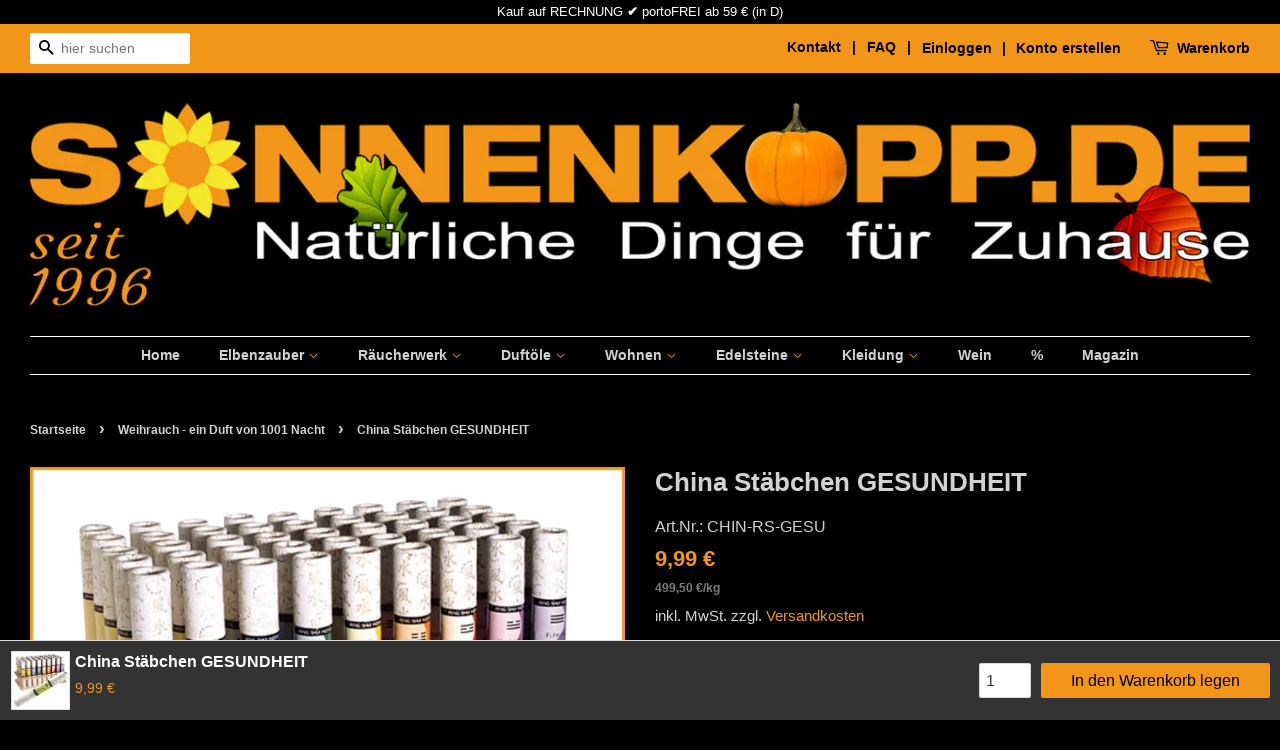

--- FILE ---
content_type: text/html; charset=utf-8
request_url: https://www.sonnenkopp-dessau.de/collections/weihrauch-ein-duft-von-1001-nacht/products/china-staebchen-gesundheit
body_size: 105316
content:
<!doctype html>
<html class="no-js">
<head>

  
  <!-- Basic page needs ================================================== -->
  <meta charset="utf-8">
  <meta http-equiv="X-UA-Compatible" content="IE=edge,chrome=1">
  <meta name="google-site-verification" content="PXa93m7h2LDH5qUhwxRP1RKJ-W7MVYV7Cip39MywG8Y" />
  <meta name="google-site-verification" content="DSSyYZ39VJEzYzMcJHdaSb1wIQ_p6Ma-93IdypPVLfM" />
  <meta name="google-site-verification" content="QhLrF9icGQ4q1K7zfjfLayevTxsIk0oyjCGT4P21WsA" />
  
  <link rel="shortcut icon" href="//www.sonnenkopp-dessau.de/cdn/shop/files/Favicon_0c208849-a7d1-4b39-9a15-ed3598b71494_32x32.jpg?v=1613610458" type="image/png" />
  
  
  
  
  <link rel="shortcut icon" href="https://cdn.shopify.com/s/files/1/0380/1458/2916/files/favicon-16x16.png?v=1591707694">
  
  
  
  <!-- Title and description ================================================== -->
  <title>
  Chinesische Räucherstäbchen GESUNDHEIT | Feng Shui China &ndash; SONNENKOPP-DESSAU
  </title>
  
  <meta name="description" content="Chinesische Feng Shui Räucherstäbchen Gesundheit - Familie - Zutaten: Weihrauch, Zedernholz, Vetiver, Spikenard, auch Narde oder Speik">
  
  <!-- Social meta ================================================== -->
  <!-- /snippets/social-meta-tags.liquid -->




<meta property="og:site_name" content="SONNENKOPP-DESSAU">
<meta property="og:url" content="https://www.sonnenkopp-dessau.de/products/china-staebchen-gesundheit">
<meta property="og:title" content="China Stäbchen GESUNDHEIT">
<meta property="og:type" content="product">
<meta property="og:description" content="Chinesische Feng Shui Räucherstäbchen Gesundheit - Familie - Zutaten: Weihrauch, Zedernholz, Vetiver, Spikenard, auch Narde oder Speik">

  <meta property="og:price:amount" content="9,99">
  <meta property="og:price:currency" content="EUR">

<meta property="og:image" content="http://www.sonnenkopp-dessau.de/cdn/shop/products/china-staebchen-gesundheit_1200x1200.jpg?v=1586984552">
<meta property="og:image:secure_url" content="https://www.sonnenkopp-dessau.de/cdn/shop/products/china-staebchen-gesundheit_1200x1200.jpg?v=1586984552">


<meta name="twitter:card" content="summary_large_image">
<meta name="twitter:title" content="China Stäbchen GESUNDHEIT">
<meta name="twitter:description" content="Chinesische Feng Shui Räucherstäbchen Gesundheit - Familie - Zutaten: Weihrauch, Zedernholz, Vetiver, Spikenard, auch Narde oder Speik">

  <!-- Helpers ================================================== -->
  <link rel="canonical" href="https://www.sonnenkopp-dessau.de/products/china-staebchen-gesundheit">
  <meta name="viewport" content="width=device-width,initial-scale=1">
  <meta name="theme-color" content="#f2961a">
  <!-- CSS ================================================== -->
  <link href="//www.sonnenkopp-dessau.de/cdn/shop/t/85/assets/timber.scss.css?v=163067479877246764031759342534" rel="stylesheet" type="text/css" media="all" />
  <link href="//www.sonnenkopp-dessau.de/cdn/shop/t/85/assets/theme.scss.css?v=101238284975540554191759342533" rel="stylesheet" type="text/css" media="all" />
  <script>
    window.theme = window.theme || {};
    var theme = {
      strings: {
        addToCart: "In den Warenkorb legen",
        soldOut: "Ausverkauft",
        unavailable: "Nicht verfügbar",
        zoomClose: "Schließen (Esc)",
        zoomPrev: "Vorige (Linke Pfeiltaste)",
        zoomNext: "Nächste (Rechte Pfeiltaste)",
        addressError: "Kann die Adresse nicht finden",
        addressNoResults: "Keine Ergebnisse für diese Adresse",
        addressQueryLimit: "Du hast die Nutzungsgrenze der Google-API überschritten. Du solltest über ein Upgrade auf einen \u003ca href=\"https:\/\/developers.google.com\/maps\/premium\/usage-limits\"\u003ePremium-Plan\u003c\/a\u003e nachdenken.",
        authError: "Es gab ein Problem, bei Google Maps API Konto zu authentifizieren."
      },
      settings: {
        // Adding some settings to allow the editor to update correctly when they are changed
        enableWideLayout: true,
        typeAccentTransform: false,
        typeAccentSpacing: false,
        baseFontSize: '16px',
        headerBaseFontSize: '26px',
        accentFontSize: '14px'
      },
      variables: {
        mediaQueryMedium: 'screen and (max-width: 768px)',
        bpSmall: false
      },
      moneyFormat: "{{amount_with_comma_separator}} €"
    }
    document.documentElement.className = document.documentElement.className.replace('no-js', 'supports-js');
  </script>
  <!-- Header hook for plugins ================================================== -->
  <script>window.performance && window.performance.mark && window.performance.mark('shopify.content_for_header.start');</script><meta name="google-site-verification" content="G7e1IF5rQEHnA3x-MKjt_KnTzphB0wDmBTeUR0dMIJ8">
<meta id="shopify-digital-wallet" name="shopify-digital-wallet" content="/38014582916/digital_wallets/dialog">
<meta name="shopify-checkout-api-token" content="4f15fe8122f04a50e00cc4b5efae84f9">
<meta id="in-context-paypal-metadata" data-shop-id="38014582916" data-venmo-supported="false" data-environment="production" data-locale="de_DE" data-paypal-v4="true" data-currency="EUR">
<link rel="alternate" type="application/json+oembed" href="https://www.sonnenkopp-dessau.de/products/china-staebchen-gesundheit.oembed">
<script async="async" src="/checkouts/internal/preloads.js?locale=de-DE"></script>
<link rel="preconnect" href="https://shop.app" crossorigin="anonymous">
<script async="async" src="https://shop.app/checkouts/internal/preloads.js?locale=de-DE&shop_id=38014582916" crossorigin="anonymous"></script>
<script id="apple-pay-shop-capabilities" type="application/json">{"shopId":38014582916,"countryCode":"DE","currencyCode":"EUR","merchantCapabilities":["supports3DS"],"merchantId":"gid:\/\/shopify\/Shop\/38014582916","merchantName":"SONNENKOPP-DESSAU","requiredBillingContactFields":["postalAddress","email"],"requiredShippingContactFields":["postalAddress","email"],"shippingType":"shipping","supportedNetworks":["visa","maestro","masterCard","amex"],"total":{"type":"pending","label":"SONNENKOPP-DESSAU","amount":"1.00"},"shopifyPaymentsEnabled":true,"supportsSubscriptions":true}</script>
<script id="shopify-features" type="application/json">{"accessToken":"4f15fe8122f04a50e00cc4b5efae84f9","betas":["rich-media-storefront-analytics"],"domain":"www.sonnenkopp-dessau.de","predictiveSearch":true,"shopId":38014582916,"locale":"de"}</script>
<script>var Shopify = Shopify || {};
Shopify.shop = "sonnenkopp-dessau.myshopify.com";
Shopify.locale = "de";
Shopify.currency = {"active":"EUR","rate":"1.0"};
Shopify.country = "DE";
Shopify.theme = {"name":"Minimal","id":148773699848,"schema_name":"Minimal","schema_version":"11.7.11","theme_store_id":380,"role":"main"};
Shopify.theme.handle = "null";
Shopify.theme.style = {"id":null,"handle":null};
Shopify.cdnHost = "www.sonnenkopp-dessau.de/cdn";
Shopify.routes = Shopify.routes || {};
Shopify.routes.root = "/";</script>
<script type="module">!function(o){(o.Shopify=o.Shopify||{}).modules=!0}(window);</script>
<script>!function(o){function n(){var o=[];function n(){o.push(Array.prototype.slice.apply(arguments))}return n.q=o,n}var t=o.Shopify=o.Shopify||{};t.loadFeatures=n(),t.autoloadFeatures=n()}(window);</script>
<script>
  window.ShopifyPay = window.ShopifyPay || {};
  window.ShopifyPay.apiHost = "shop.app\/pay";
  window.ShopifyPay.redirectState = null;
</script>
<script id="shop-js-analytics" type="application/json">{"pageType":"product"}</script>
<script defer="defer" async type="module" src="//www.sonnenkopp-dessau.de/cdn/shopifycloud/shop-js/modules/v2/client.init-shop-cart-sync_CS5CEDwY.de.esm.js"></script>
<script defer="defer" async type="module" src="//www.sonnenkopp-dessau.de/cdn/shopifycloud/shop-js/modules/v2/chunk.common_CuGXhKWL.esm.js"></script>
<script type="module">
  await import("//www.sonnenkopp-dessau.de/cdn/shopifycloud/shop-js/modules/v2/client.init-shop-cart-sync_CS5CEDwY.de.esm.js");
await import("//www.sonnenkopp-dessau.de/cdn/shopifycloud/shop-js/modules/v2/chunk.common_CuGXhKWL.esm.js");

  window.Shopify.SignInWithShop?.initShopCartSync?.({"fedCMEnabled":true,"windoidEnabled":true});

</script>
<script>
  window.Shopify = window.Shopify || {};
  if (!window.Shopify.featureAssets) window.Shopify.featureAssets = {};
  window.Shopify.featureAssets['shop-js'] = {"shop-cart-sync":["modules/v2/client.shop-cart-sync_BlEF2ffK.de.esm.js","modules/v2/chunk.common_CuGXhKWL.esm.js"],"init-fed-cm":["modules/v2/client.init-fed-cm_CJ9iQ9-J.de.esm.js","modules/v2/chunk.common_CuGXhKWL.esm.js"],"init-windoid":["modules/v2/client.init-windoid_DCGXMDJ1.de.esm.js","modules/v2/chunk.common_CuGXhKWL.esm.js"],"init-shop-email-lookup-coordinator":["modules/v2/client.init-shop-email-lookup-coordinator_DQNWhWSr.de.esm.js","modules/v2/chunk.common_CuGXhKWL.esm.js"],"shop-toast-manager":["modules/v2/client.shop-toast-manager_Cwh7X_MF.de.esm.js","modules/v2/chunk.common_CuGXhKWL.esm.js"],"shop-button":["modules/v2/client.shop-button_Cm189L5j.de.esm.js","modules/v2/chunk.common_CuGXhKWL.esm.js"],"shop-login-button":["modules/v2/client.shop-login-button_Ccwc7mFg.de.esm.js","modules/v2/chunk.common_CuGXhKWL.esm.js","modules/v2/chunk.modal_BsCGu73L.esm.js"],"shop-cash-offers":["modules/v2/client.shop-cash-offers_-7LNvfMo.de.esm.js","modules/v2/chunk.common_CuGXhKWL.esm.js","modules/v2/chunk.modal_BsCGu73L.esm.js"],"avatar":["modules/v2/client.avatar_BTnouDA3.de.esm.js"],"init-shop-cart-sync":["modules/v2/client.init-shop-cart-sync_CS5CEDwY.de.esm.js","modules/v2/chunk.common_CuGXhKWL.esm.js"],"init-shop-for-new-customer-accounts":["modules/v2/client.init-shop-for-new-customer-accounts_HnMhlrl-.de.esm.js","modules/v2/client.shop-login-button_Ccwc7mFg.de.esm.js","modules/v2/chunk.common_CuGXhKWL.esm.js","modules/v2/chunk.modal_BsCGu73L.esm.js"],"pay-button":["modules/v2/client.pay-button_CxKmE4Fg.de.esm.js","modules/v2/chunk.common_CuGXhKWL.esm.js"],"init-customer-accounts-sign-up":["modules/v2/client.init-customer-accounts-sign-up_B7hpp5ih.de.esm.js","modules/v2/client.shop-login-button_Ccwc7mFg.de.esm.js","modules/v2/chunk.common_CuGXhKWL.esm.js","modules/v2/chunk.modal_BsCGu73L.esm.js"],"checkout-modal":["modules/v2/client.checkout-modal_CtJv1Qet.de.esm.js","modules/v2/chunk.common_CuGXhKWL.esm.js","modules/v2/chunk.modal_BsCGu73L.esm.js"],"init-customer-accounts":["modules/v2/client.init-customer-accounts_C02GB5_c.de.esm.js","modules/v2/client.shop-login-button_Ccwc7mFg.de.esm.js","modules/v2/chunk.common_CuGXhKWL.esm.js","modules/v2/chunk.modal_BsCGu73L.esm.js"],"lead-capture":["modules/v2/client.lead-capture_CX9TfPm5.de.esm.js","modules/v2/chunk.common_CuGXhKWL.esm.js","modules/v2/chunk.modal_BsCGu73L.esm.js"],"shop-follow-button":["modules/v2/client.shop-follow-button_S4Ix4EPb.de.esm.js","modules/v2/chunk.common_CuGXhKWL.esm.js","modules/v2/chunk.modal_BsCGu73L.esm.js"],"shop-login":["modules/v2/client.shop-login_DATPUaxu.de.esm.js","modules/v2/chunk.common_CuGXhKWL.esm.js","modules/v2/chunk.modal_BsCGu73L.esm.js"],"payment-terms":["modules/v2/client.payment-terms_CvbUooMu.de.esm.js","modules/v2/chunk.common_CuGXhKWL.esm.js","modules/v2/chunk.modal_BsCGu73L.esm.js"]};
</script>
<script>(function() {
  var isLoaded = false;
  function asyncLoad() {
    if (isLoaded) return;
    isLoaded = true;
    var urls = ["https:\/\/scripts.onvoard.com\/apps\/loader.js?shop=sonnenkopp-dessau.myshopify.com","\/\/cdn.shopify.com\/proxy\/756ebc558343534866c2ae44bcd865d0a380a571a61334c381c9df2bc2203ec7\/faqs-plus.herokuapp.com\/public\/script-tags\/ef-faq-plus-script.min.js?shop=sonnenkopp-dessau.myshopify.com\u0026sp-cache-control=cHVibGljLCBtYXgtYWdlPTkwMA"];
    for (var i = 0; i < urls.length; i++) {
      var s = document.createElement('script');
      s.type = 'text/javascript';
      s.async = true;
      s.src = urls[i];
      var x = document.getElementsByTagName('script')[0];
      x.parentNode.insertBefore(s, x);
    }
  };
  if(window.attachEvent) {
    window.attachEvent('onload', asyncLoad);
  } else {
    window.addEventListener('load', asyncLoad, false);
  }
})();</script>
<script id="__st">var __st={"a":38014582916,"offset":3600,"reqid":"8fcadbee-f3cc-4879-82e1-98e99f273096-1763358701","pageurl":"www.sonnenkopp-dessau.de\/collections\/weihrauch-ein-duft-von-1001-nacht\/products\/china-staebchen-gesundheit","u":"4c3e4ecd041a","p":"product","rtyp":"product","rid":4833576255620};</script>
<script>window.ShopifyPaypalV4VisibilityTracking = true;</script>
<script id="captcha-bootstrap">!function(){'use strict';const t='contact',e='account',n='new_comment',o=[[t,t],['blogs',n],['comments',n],[t,'customer']],c=[[e,'customer_login'],[e,'guest_login'],[e,'recover_customer_password'],[e,'create_customer']],r=t=>t.map((([t,e])=>`form[action*='/${t}']:not([data-nocaptcha='true']) input[name='form_type'][value='${e}']`)).join(','),a=t=>()=>t?[...document.querySelectorAll(t)].map((t=>t.form)):[];function s(){const t=[...o],e=r(t);return a(e)}const i='password',u='form_key',d=['recaptcha-v3-token','g-recaptcha-response','h-captcha-response',i],f=()=>{try{return window.sessionStorage}catch{return}},m='__shopify_v',_=t=>t.elements[u];function p(t,e,n=!1){try{const o=window.sessionStorage,c=JSON.parse(o.getItem(e)),{data:r}=function(t){const{data:e,action:n}=t;return t[m]||n?{data:e,action:n}:{data:t,action:n}}(c);for(const[e,n]of Object.entries(r))t.elements[e]&&(t.elements[e].value=n);n&&o.removeItem(e)}catch(o){console.error('form repopulation failed',{error:o})}}const l='form_type',E='cptcha';function T(t){t.dataset[E]=!0}const w=window,h=w.document,L='Shopify',v='ce_forms',y='captcha';let A=!1;((t,e)=>{const n=(g='f06e6c50-85a8-45c8-87d0-21a2b65856fe',I='https://cdn.shopify.com/shopifycloud/storefront-forms-hcaptcha/ce_storefront_forms_captcha_hcaptcha.v1.5.2.iife.js',D={infoText:'Durch hCaptcha geschützt',privacyText:'Datenschutz',termsText:'Allgemeine Geschäftsbedingungen'},(t,e,n)=>{const o=w[L][v],c=o.bindForm;if(c)return c(t,g,e,D).then(n);var r;o.q.push([[t,g,e,D],n]),r=I,A||(h.body.append(Object.assign(h.createElement('script'),{id:'captcha-provider',async:!0,src:r})),A=!0)});var g,I,D;w[L]=w[L]||{},w[L][v]=w[L][v]||{},w[L][v].q=[],w[L][y]=w[L][y]||{},w[L][y].protect=function(t,e){n(t,void 0,e),T(t)},Object.freeze(w[L][y]),function(t,e,n,w,h,L){const[v,y,A,g]=function(t,e,n){const i=e?o:[],u=t?c:[],d=[...i,...u],f=r(d),m=r(i),_=r(d.filter((([t,e])=>n.includes(e))));return[a(f),a(m),a(_),s()]}(w,h,L),I=t=>{const e=t.target;return e instanceof HTMLFormElement?e:e&&e.form},D=t=>v().includes(t);t.addEventListener('submit',(t=>{const e=I(t);if(!e)return;const n=D(e)&&!e.dataset.hcaptchaBound&&!e.dataset.recaptchaBound,o=_(e),c=g().includes(e)&&(!o||!o.value);(n||c)&&t.preventDefault(),c&&!n&&(function(t){try{if(!f())return;!function(t){const e=f();if(!e)return;const n=_(t);if(!n)return;const o=n.value;o&&e.removeItem(o)}(t);const e=Array.from(Array(32),(()=>Math.random().toString(36)[2])).join('');!function(t,e){_(t)||t.append(Object.assign(document.createElement('input'),{type:'hidden',name:u})),t.elements[u].value=e}(t,e),function(t,e){const n=f();if(!n)return;const o=[...t.querySelectorAll(`input[type='${i}']`)].map((({name:t})=>t)),c=[...d,...o],r={};for(const[a,s]of new FormData(t).entries())c.includes(a)||(r[a]=s);n.setItem(e,JSON.stringify({[m]:1,action:t.action,data:r}))}(t,e)}catch(e){console.error('failed to persist form',e)}}(e),e.submit())}));const S=(t,e)=>{t&&!t.dataset[E]&&(n(t,e.some((e=>e===t))),T(t))};for(const o of['focusin','change'])t.addEventListener(o,(t=>{const e=I(t);D(e)&&S(e,y())}));const B=e.get('form_key'),M=e.get(l),P=B&&M;t.addEventListener('DOMContentLoaded',(()=>{const t=y();if(P)for(const e of t)e.elements[l].value===M&&p(e,B);[...new Set([...A(),...v().filter((t=>'true'===t.dataset.shopifyCaptcha))])].forEach((e=>S(e,t)))}))}(h,new URLSearchParams(w.location.search),n,t,e,['guest_login'])})(!0,!0)}();</script>
<script integrity="sha256-52AcMU7V7pcBOXWImdc/TAGTFKeNjmkeM1Pvks/DTgc=" data-source-attribution="shopify.loadfeatures" defer="defer" src="//www.sonnenkopp-dessau.de/cdn/shopifycloud/storefront/assets/storefront/load_feature-81c60534.js" crossorigin="anonymous"></script>
<script crossorigin="anonymous" defer="defer" src="//www.sonnenkopp-dessau.de/cdn/shopifycloud/storefront/assets/shopify_pay/storefront-65b4c6d7.js?v=20250812"></script>
<script data-source-attribution="shopify.dynamic_checkout.dynamic.init">var Shopify=Shopify||{};Shopify.PaymentButton=Shopify.PaymentButton||{isStorefrontPortableWallets:!0,init:function(){window.Shopify.PaymentButton.init=function(){};var t=document.createElement("script");t.src="https://www.sonnenkopp-dessau.de/cdn/shopifycloud/portable-wallets/latest/portable-wallets.de.js",t.type="module",document.head.appendChild(t)}};
</script>
<script data-source-attribution="shopify.dynamic_checkout.buyer_consent">
  function portableWalletsHideBuyerConsent(e){var t=document.getElementById("shopify-buyer-consent"),n=document.getElementById("shopify-subscription-policy-button");t&&n&&(t.classList.add("hidden"),t.setAttribute("aria-hidden","true"),n.removeEventListener("click",e))}function portableWalletsShowBuyerConsent(e){var t=document.getElementById("shopify-buyer-consent"),n=document.getElementById("shopify-subscription-policy-button");t&&n&&(t.classList.remove("hidden"),t.removeAttribute("aria-hidden"),n.addEventListener("click",e))}window.Shopify?.PaymentButton&&(window.Shopify.PaymentButton.hideBuyerConsent=portableWalletsHideBuyerConsent,window.Shopify.PaymentButton.showBuyerConsent=portableWalletsShowBuyerConsent);
</script>
<script data-source-attribution="shopify.dynamic_checkout.cart.bootstrap">document.addEventListener("DOMContentLoaded",(function(){function t(){return document.querySelector("shopify-accelerated-checkout-cart, shopify-accelerated-checkout")}if(t())Shopify.PaymentButton.init();else{new MutationObserver((function(e,n){t()&&(Shopify.PaymentButton.init(),n.disconnect())})).observe(document.body,{childList:!0,subtree:!0})}}));
</script>
<link id="shopify-accelerated-checkout-styles" rel="stylesheet" media="screen" href="https://www.sonnenkopp-dessau.de/cdn/shopifycloud/portable-wallets/latest/accelerated-checkout-backwards-compat.css" crossorigin="anonymous">
<style id="shopify-accelerated-checkout-cart">
        #shopify-buyer-consent {
  margin-top: 1em;
  display: inline-block;
  width: 100%;
}

#shopify-buyer-consent.hidden {
  display: none;
}

#shopify-subscription-policy-button {
  background: none;
  border: none;
  padding: 0;
  text-decoration: underline;
  font-size: inherit;
  cursor: pointer;
}

#shopify-subscription-policy-button::before {
  box-shadow: none;
}

      </style>

<script>window.performance && window.performance.mark && window.performance.mark('shopify.content_for_header.end');</script><script src="//www.sonnenkopp-dessau.de/cdn/shop/t/85/assets/jquery-2.2.3.min.js?v=58211863146907186831708193181" type="text/javascript"></script>
  <script src="//www.sonnenkopp-dessau.de/cdn/shop/t/85/assets/lazysizes.min.js?v=155223123402716617051708193181" async="async"></script>
  
  
<!--AZEXO_Header_Scripts--> <script>
        var azh = {
            shop: 'sonnenkopp-dessau.myshopify.com',
            device_prefixes: {"lg":{"label":"Large device","width":false,"height":false,"container":1170,"min":1200},"md":{"label":"Medium device","width":992,"height":false,"container":970,"max":1199,"min":992},"sm":{"label":"Small device","width":768,"height":1150,"container":750,"max":991,"min":768},"xs":{"label":"Extra small device","width":320,"height":750,"max":767}},
        };
        var azexo = {
          purchase_extension: 'Purchase extension',
          strings: {
            addToCart: "In den Warenkorb legen",
            soldOut: "Ausverkauft",
            unavailable: "Nicht verfügbar",
            regularPrice: "Normaler Preis",
            sale: "Sale",
            quantityMinimumMessage: "Die Menge muss 1 oder mehr betragen.",
            unitPrice: "Einzelpreis",
            unitPriceSeparator: "pro",
            oneCartCount: "1 item",
            otherCartCount: "[count] items",
            quantityLabel: "Menge: [count]"
          },
          moneyFormat: "{{amount_with_comma_separator}} €"
        }
        </script><style>.az-container {
        padding-right: 15px;
        padding-left: 15px;
        margin-left: auto;
        margin-right: auto;
        box-sizing: border-box;
    }
@media (min-width: 768px) {
                    .az-container {
                        max-width: 750px;
                    }
                }
@media (min-width: 992px) {
                    .az-container {
                        max-width: 970px;
                    }
                }
@media (min-width: 1200px) {
                    .az-container {
                        max-width: 1170px;
                    }
                }
</style><link rel="stylesheet" type="text/css" href="//www.sonnenkopp-dessau.de/cdn/shop/t/85/assets/azexo.css?v=183843085107360330901708193181"><link rel="stylesheet" type="text/css" href="//www.sonnenkopp-dessau.de/cdn/shop/t/85/assets/azexo-extension-debut.css?v=9815150071453027561708193181"><script>azexo.extensions = [''];</script> <!--End_AZEXO_Header_Scripts--><!--AZEXO_Version_52--> 
<!-- "snippets/pagefly-header.liquid" was not rendered, the associated app was uninstalled -->
  










<script>
  (function() {
    window.OnVoard = window.OnVoard || function() {
      (window.OnVoard.q = window.OnVoard.q || []).push(arguments);
    };
  })();
</script>
  
<!-- BEGIN app block: shopify://apps/complianz-gdpr-cookie-consent/blocks/bc-block/e49729f0-d37d-4e24-ac65-e0e2f472ac27 -->

    
    
    

    
    
        <script>
            var sDomain = location.host;
            (function(){
                window.thirdPartyScriptDefinition = [
                    
                ]
            })();(()=>{
                var sDomain=location.host;
                const __useGoogleConsentMode =false;
                const __whiteListForConsentMode =[];
                const __dataLayerName ='';
                (()=>{var i={z:"thirdPartyScriptDefinition",o:"Shopify",c:"analytics",d:"publish",i:"src",l:"provider",p:"type_0",y:"type_1",f:"type_2",n:"true",a:"length",r:"detail",A:"Proxy",j:"setInterval",F:"clearInterval",g:"find",X:"filter",G:"forEach",H:"splice",Z:"hasOwnProperty",M:"addEventListener",u:"includes",h:"push",_:"cookie",P:"set",O:"get",s:"gtag",D:"ad_storage",I:"ad_user_data",T:"ad_personalization",b:"analytics_storage",x:"functionality_storage",C:"personalization_storage",L:"security_storage",R:"wait_for_update",k:"consent",U:"default",q:"ads_data_redaction",B:"google_consent_mode",J:"dataLayer",e:"granted",t:"denied",Q:"update",V:"GDPR_LC:userConsentSetting",W:1500,m:null},o={[i.D]:i.t,[i.I]:i.t,[i.T]:i.t,[i.b]:i.t,[i.x]:i.t,[i.C]:i.t,[i.L]:i.t,[i.R]:i.W};((a,l,t,f,p=[],c=t.J)=>{let y=function(r,e){return!!r[t.g](n=>!!n&&!!e&&n[t.i]&&e[t.i]&&n[t.i]===e[t.i]&&n[t._]===e[t._])},g=r=>f?!!p[t.g](e=>{if(typeof r[t.i]=="string")return r[t.i][t.u](e);if(typeof r[t.l]=="string")return r[t.l][t.u](e)}):!1,u=function(r){let e=[];for(let s=0;s<r[t.a];s++)r[s]||e[t.h](s);let n=r[t.a]-e[t.a];return e[t.G](s=>r[t.H](s,1)),n},d=[],h={[t.P]:(r,e,n,s)=>{let _=u(r);return e===t.a?r[t.a]=_:n!=null&&(y(r,n)||g(n)||(d[e]=n)),!0},[t.O]:(r,e)=>r[e]};if(a[t.z]=new a[t.A](d,h),f){a[c]=a[c]||[],a[t.s]=function(...n){a[c][t.h](n)},a[t.s](t.k,t.U,{...o}),a[t.s](t.P,t.q,!0);let r=a[t.j](()=>{!!a[t.o]&&!!a[t.o][t.c]&&!!a[t.o][t.c][t.d]&&(a[t.F](r),a[t.o][t.c][t.d](t.B,{...o}))},5),e=n=>{Date.now()-t.m<50||(t.m=Date.now(),o[t.D]=n[t.r][t.f][t.n]?t.e:t.t,o[t.I]=n[t.r][t.f][t.n]?t.e:t.t,o[t.T]=n[t.r][t.f][t.n]?t.e:t.t,o[t.b]=n[t.r][t.y][t.n]?t.e:t.t,o[t.x]=n[t.r][t.p][t.n]?t.e:t.t,o[t.C]=n[t.r][t.y][t.n]?t.e:t.t,o[t.L]=n[t.r][t.p][t.n]?t.e:t.t,a[t.s](t.k,t.Q,{...o}))};l[t.M](t.V,e)}})(window,document,i,__useGoogleConsentMode,__whiteListForConsentMode,__dataLayerName);})();
                const definitions = [];
                definitions.length > 0 && window.thirdPartyScriptDefinition.push(...definitions);
                window.BC_JSON_ObjectBypass={"_ab":{"description":"Used in connection with access to admin.","path":"\/","domain":"","provider":"Shopify","type":"type_0","expires":"86400","recommendation":"0","editable":"false","deletable":"false","set":"0"},"_secure_session_id":{"description":"Used in connection with navigation through a storefront.","path":"\/","domain":"","provider":"Shopify","type":"type_0","expires":"2592000","recommendation":"0","editable":"false","deletable":"false","set":"0"},"__cfduid":{"description":"The _cfduid cookie helps Cloudflare detect malicious visitors to our Customers’ websites and minimizes blocking legitimate users.","path":"\/","domain":"","provider":"Cloudflare","type":"type_0","expires":"2592000","recommendation":"0","editable":"false","deletable":"false","set":"0"},"Cart":{"description":"Used in connection with shopping cart.","path":"\/","domain":"","provider":"Shopify","type":"type_0","expires":"1209600","recommendation":"0","editable":"false","deletable":"false","set":"0"},"cart":{"description":"Used in connection with shopping cart.","path":"\/","domain":"","provider":"Shopify","type":"type_0","expires":"1209600","recommendation":"0","editable":"false","deletable":"false","set":"0"},"cart_sig":{"description":"Used in connection with checkout.","path":"\/","domain":"","provider":"Shopify","type":"type_0","expires":"1209600","recommendation":"0","editable":"false","deletable":"false","set":"0"},"cart_ts":{"description":"Used in connection with checkout.","path":"\/","domain":"","provider":"Shopify","type":"type_0","expires":"1209600","recommendation":"0","editable":"false","deletable":"false","set":"0"},"checkout_token":{"description":"Used in connection with checkout.","path":"\/","domain":"","provider":"Shopify","type":"type_0","expires":"31536000","recommendation":"0","editable":"false","deletable":"false","set":"0"},"Secret":{"description":"Used in connection with checkout.","path":"\/","domain":"","provider":"Shopify","type":"type_0","expires":"31536000","recommendation":"0","editable":"false","deletable":"false","set":"0"},"secure_customer_sig":{"description":"Used in connection with customer login.","path":"\/","domain":"","provider":"Shopify","type":"type_0","expires":"31536000","recommendation":"0","editable":"false","deletable":"false","set":"0"},"storefront_digest":{"description":"Used in connection with customer login.","path":"\/","domain":"","provider":"Shopify","type":"type_0","expires":"31536000","recommendation":"0","editable":"false","deletable":"false","set":"0"},"_shopify_u":{"description":"Used to facilitate updating customer account information.","path":"\/","domain":"","provider":"Shopify","type":"type_0","expires":"31536000","recommendation":"0","editable":"false","deletable":"false","set":"0"},"XSRF-TOKEN":{"description":"Used in connection with GDPR legal Cookie.","path":"\/","domain":"","provider":"GDPR Legal Cookie","type":"type_0","expires":"31536000","recommendation":"0","editable":"false","deletable":"false","set":"0"},"gdpr_legal_cookie_session":{"description":"Used in connection with GDPR legal Cookie.","path":"\/","domain":"","provider":"GDPR Legal Cookie","type":"type_0","expires":"0","recommendation":"0","editable":"false","deletable":"false","set":"0"},"_bc_c_set":{"description":"Used in connection with GDPR legal Cookie.","path":"\/","domain":"","provider":"GDPR Legal Cookie","type":"type_0","expires":"2592000","recommendation":"0","editable":"false","deletable":"false","set":"0","optIn":true,"live":"1"},"_tracking_consent":{"description":"For Shopify User Consent Tracking.","path":"\/","domain":"","provider":"Shopify","type":"type_0","expires":"31536000","recommendation":"0","editable":"false","deletable":"false","set":"0"},"_orig_referrer":{"description":"Used in connection with shopping cart.","path":"\/","domain":"","provider":"Shopify","type":"type_1","expires":"1209600","recommendation":"1","editable":"true","deletable":"false","set":"1"},"_landing_page":{"description":"Track landing pages.","path":"\/","domain":"","provider":"Shopify","type":"type_1","expires":"1209600","recommendation":"1","editable":"true","deletable":"false","set":"1"},"_s":{"description":"Shopify analytics.","path":"\/","domain":"","provider":"Shopify","type":"type_1","expires":"1800","recommendation":"1","editable":"true","deletable":"false","set":"1"},"_shopify_fs":{"description":"Shopify analytics.","path":"\/","domain":"","provider":"Shopify","type":"type_1","expires":"1209600","recommendation":"1","editable":"true","deletable":"false","set":"1"},"_shopify_s":{"description":"Shopify analytics.","path":"\/","domain":"","provider":"Shopify","type":"type_1","expires":"1800","recommendation":"1","editable":"true","deletable":"false","set":"1"},"_shopify_y":{"description":"Shopify analytics.","path":"\/","domain":"","provider":"Shopify","type":"type_1","expires":"31536000","recommendation":"1","editable":"true","deletable":"false","set":"1"},"_y":{"description":"Shopify analytics.","path":"\/","domain":"","provider":"Shopify","type":"type_1","expires":"31536000","recommendation":"1","editable":"true","deletable":"false","set":"1"},"_shopify_sa_p":{"description":"Shopify analytics relating to marketing \u0026 referrals.","path":"\/","domain":"","provider":"Shopify","type":"type_1","expires":"1800","recommendation":"1","editable":"true","deletable":"false","set":"1"},"_shopify_sa_t":{"description":"Shopify analytics relating to marketing \u0026 referrals.","path":"\/","domain":"","provider":"Shopify","type":"type_1","expires":"1800","recommendation":"1","editable":"true","deletable":"false","set":"1"},"_shopify_uniq":{"description":"Shopify analytics.","path":"\/","domain":"","provider":"Shopify","type":"type_1","expires":"1800","recommendation":"1","editable":"true","deletable":"false","set":"1"},"_shopify_visit":{"description":"Shopify analytics.","path":"\/","domain":"","provider":"Shopify","type":"type_1","expires":"1800","recommendation":"1","editable":"true","deletable":"false","set":"1"},"tracked_start_checkout":{"description":"Shopify analytics relating to checkout.","path":"\/","domain":"","provider":"Shopify","type":"type_1","expires":"1800","recommendation":"1","editable":"true","deletable":"false","set":"1"},"ki_r":{"description":"Shopify analytics.","path":"\/","domain":"","provider":"Shopify","type":"type_1","expires":"1800","recommendation":"1","editable":"true","deletable":"false","set":"1"},"ki_t":{"description":"Shopify analytics.","path":"\/","domain":"","provider":"Shopify","type":"type_1","expires":"1800","recommendation":"1","editable":"true","deletable":"false","set":"1"},"ab_test_*":{"description":"Shopify analytics.","path":"\/","domain":"","provider":"Shopify","type":"type_1","expires":"1800","recommendation":"1","editable":"true","deletable":"false","set":"1"}};
                const permanentDomain = 'sonnenkopp-dessau.myshopify.com';
                window.BC_GDPR_2ce3a13160348f524c8cc9={'google':[],'_bc_c_set':'customScript','customScriptsSRC':[]};
                var GDPR_LC_versionNr=202401311200;var GDPR_LC_ZLoad=function(){var defaultDefinition=[
                    // { "src": "facebook", "cookie": "fr", "provider": "facebook.com", "description": "", "expires": 7776000, "domain": "facebook.com", "declaration": 1, "group": "facebook" }, { "src": "facebook", "cookie": "_fbp", "provider": sDomain, "description": "", "expires": 7776000, "domain": sDomain, "declaration": 1, "group": "facebook" }, { "src": "google-analytics.com", "cookie": "_ga", "provider": sDomain, "description": "", "expires": 63072000, "domain": sDomain, "declaration": 1, "group": "google" }, { "src": "googletagmanager.com", "cookie": "_ga", "provider": sDomain, "description": "", "expires": 63072000, "domain": sDomain, "declaration": 1, "group": "google" }, { "src": "googletagmanager.com", "cookie": "_gid", "provider": sDomain, "description": "", "expires": 86400, "domain": sDomain, "declaration": 1, "group": "google" }, { "src": "googletagmanager.com", "cookie": "_gat", "provider": sDomain, "description": "", "expires": 86400, "domain": sDomain, "declaration": 1, "group": "google" }, { "src": "googleadservices.com", "cookie": "IDE", "provider": sDomain, "description": "", "expires": 63072000, "domain": sDomain, "declaration": 2, "group": "google Ads" }
                ]; if (window.thirdPartyScriptDefinition ===undefined) { window.thirdPartyScriptDefinition=[]; defaultDefinition.forEach(function (value) { window.thirdPartyScriptDefinition.push(value) }) } else { var exist=false; defaultDefinition.forEach(function (script) { window.thirdPartyScriptDefinition.forEach(function (value) { if (value.src ===script.src && value.cookie ===script.cookie) { exist=true } }); if (!exist) { window.thirdPartyScriptDefinition.push(script) } }) } (function polyfill(){if (!Array.from) { Array.from=(function(){var toStr=Object.prototype.toString; var isCallable=function (fn) { return typeof fn ==='function' || toStr.call(fn) ==='[object Function]' }; var toInteger=function (value) { var number=Number(value); if (isNaN(number)) { return 0 } if (number ===0 || !isFinite(number)) { return number } return (number > 0 ? 1 : -1) * Math.floor(Math.abs(number)) }; var maxSafeInteger=Math.pow(2, 53) - 1; var toLength=function (value) { var len=toInteger(value); return Math.min(Math.max(len, 0), maxSafeInteger) }; return function from(arrayLike) { var C=this; var items=Object(arrayLike); if (arrayLike ==null) { throw new TypeError('Array.from requires an array-like object - not null or undefined') } var mapFn=arguments.length > 1 ? arguments[1] : void undefined; var T; if (typeof mapFn !=='undefined') { if (!isCallable(mapFn)) { throw new TypeError('Array.from: when provided, the second argument must be a function') } if (arguments.length > 2) { T=arguments[2] } } var len=toLength(items.length); var A=isCallable(C) ? Object(new C(len)) : new Array(len); var k=0; var kValue; while (k < len) { kValue=items[k]; if (mapFn) { A[k]=typeof T ==='undefined' ? mapFn(kValue, k) : mapFn.call(T, kValue, k) } else { A[k]=kValue } k +=1 } A.length=len; return A } }()) } })(); var shopifyCookies={ '_s': !1, '_shopify_fs': !1, '_shopify_s': !1, '_shopify_y': !1, '_y': !1, '_shopify_sa_p': !1, '_shopify_sa_t': !1, '_shopify_uniq': !1, '_shopify_visit': !1, 'tracked_start_checkout': !1, 'bc_trekkie_fbp_custom': !1 }; function GDPR_LC_Token(){var getToken={ "tokenLength": 8, "ranToken": '', "randomize": function(){return Math.random().toString(32).substr(2) }, "generate": function(){while (this.ranToken.length <=this.tokenLength) { this.ranToken +=this.randomize() } this.ranToken=permanentDomain + Date.now() + this.ranToken; return btoa(this.ranToken) }, "get": function(){return this.generate() } }; return getToken.get() }; function getCookieValue(a) { var b=document.cookie.match('(^|;)\\s*' + a + '\\s*=\\s*([^;]+)'); return b ? b.pop() : false }; function loadCookieSettings(sessID) { return; var script=document.createElement('script'); script.src='https://cookieapp-staging.beeclever.app/get-cookie-setting?shopify_domain=permanentDomain&token=' + sessID; script.async=false; document.head.appendChild(script); script.addEventListener('load', function(){console.log('UserData loaded') }) };(function setUserCookieData(){window.GDPR_LC_Sess_ID_Name="GDPR_LC_SESS_ID"; window.GDPR_LC_Sess_ID=getCookieValue(window.GDPR_LC_Sess_ID_Name); if (window.GDPR_LC_Sess_ID) { loadCookieSettings(window.GDPR_LC_Sess_ID) } else { window.GDPR_LC_Sess_ID=GDPR_LC_Token() } })(); function setBC_GDPR_LEGAL_custom_cookies(){window['BC_GDPR_LEGAL_custom_cookies']=window['BC_GDPR_LEGAL_custom_cookies'] || {}; window['BC_GDPR_LEGAL_custom_cookies']['list']=window['BC_GDPR_LEGAL_custom_cookies']['list'] || {}; if ('GDPR_legal_cookie' in localStorage) { window['BC_GDPR_LEGAL_custom_cookies']['list']=JSON.parse(window.localStorage.getItem('GDPR_legal_cookie')) } };setBC_GDPR_LEGAL_custom_cookies(); (function(){var hasConsent=!1; Array.from(Object.keys(window['BC_GDPR_LEGAL_custom_cookies']['list'])).forEach(function (c) { if (shopifyCookies.hasOwnProperty(c) && window['BC_GDPR_LEGAL_custom_cookies']['list'][c].userSetting) { hasConsent=!0 } }); var wt=window.trekkie, ws=window.ShopifyAnalytics; if (!hasConsent && wt !==undefined) { wt=[], wt.integrations=wt.integrations || !0, ws=ws.lib=ws.meta=ws.meta.page={}, ws.lib.track=function(){} } })(); window.bc_tagManagerTasks={ "bc_tgm_aw": "google", "bc_tgm_gtm": "google", "bc_tgm_ua": "google", "bc_tgm_fbp": "facebook", "any": "any", "_bc_c_set": "customScript" }; var wl=whiteList=["recaptcha", "notifications.google"]; var GDPR_LC_scriptPath='gdpr-legal-cookie.beeclever.app'; if (window.GDPR_LC_Beta_activate !==undefined && window.GDPR_LC_Beta_activate) { GDPR_LC_scriptPath='cookieapp-staging.beeclever.app' } wl.push(GDPR_LC_scriptPath); var checkIsBlackListed=function (src) { setBC_GDPR_LEGAL_custom_cookies(); if (src ===null) { return null } if (!!window.TrustedScriptURL && src instanceof TrustedScriptURL) { src=src.toString() } var r=!1; for (var x=thirdPartyScriptDefinition.length - 1; x >=0; x--) { var bSrc=thirdPartyScriptDefinition[x]['src']; if (src.indexOf(bSrc) !==-1 && src.toLowerCase().indexOf('jquery') ===-1) { r=x } } wl.forEach(function (wSrc) { if (src.indexOf(wSrc) !==-1) { r=false } }); if (r !==false) { function getTCookieName(name, index) { var tCookieObject=thirdPartyScriptDefinition[index]; if (tCookieObject !==undefined) { var cookies=[]; thirdPartyScriptDefinition.forEach(function (cookie) { if (cookie['src'] ===tCookieObject['src']) { cookies.push(cookie) } }); var tCookieName=tCookieObject['cookie']; if (tCookieObject['domain'] !==document.location.host) { tCookieName=tCookieObject['cookie'] + '$%bc%$' + tCookieObject['domain'] } if (tCookieName ===name && tCookieObject['domain'] ===window['BC_GDPR_LEGAL_custom_cookies']['list'][name]['domain']) { if (window['BC_GDPR_LEGAL_custom_cookies']['list'][name]['userSetting']) { index=!1 } } cookies.forEach(function (cookie) { if (window['BC_GDPR_LEGAL_custom_cookies']['list'][cookie['cookie']] !==undefined && window['BC_GDPR_LEGAL_custom_cookies']['list'][cookie['cookie']]['userSetting']) { index=!1 } }); return index } return !1 };var cookieListKeys=Array.from(Object.keys(window['BC_GDPR_LEGAL_custom_cookies']['list'])); if (cookieListKeys.length > 0) { Array.from(Object.keys(window['BC_GDPR_LEGAL_custom_cookies']['list'])).forEach(function (cookieName) { r=getTCookieName(cookieName.toString(), r) }) } else { for (var x=thirdPartyScriptDefinition.length - 1; x >=0; x--) { var tCookie=thirdPartyScriptDefinition[x]; if (src.indexOf(tCookie['src']) !==-1) { r=tCookie['cookie'] + '$%bc%$' + tCookie['domain'] } } return r } } return r }; window.scriptElementsHidden=window.scriptElementsHidden || []; window.callbackFunc=function (elem, args) { for (var x=0; x < elem.length; x++) { if (elem[x] ===null || elem[x] ===undefined || elem[x]['nodeName'] ===undefined) { return } if (elem[x]['nodeName'].toLowerCase() =='script') { if (elem[x].hasAttribute('src')) { if (document.querySelector('[src="https://cookieapp-staging.beeclever.app/js/get-script.php"]') !==null) { elem[x]=document.createElement('script'); elem[x].setAttribute('bc_empty_script_tag', '') } var blackListed=checkIsBlackListed(elem[x].getAttribute('src')); var fName=!1; try { new Error() } catch (e) { var caller=e.stack.split('\n'); var x=0; for (; x < caller.length; x++) { caller[x]=caller[x].trim(); caller[x]=caller[x].replace('at ', ''); caller[x]=caller[x].substr(0, caller[x].indexOf(' ')); caller[x]=caller[x].replace('Array.', '') } for (; x >=0; x--) { if (caller[x] ==='ICS' && x > 0) { if (caller[x - 1] in window['BC_GDPR_LEGAL_custom_cookies']['list']) { fName=caller[x - 1] } } } } if (fName ===!1 && blackListed !==!1) { elem[x].setAttribute('type', 'javascript/blocked'); elem[x].setAttribute('cookie', blackListed) } else if (blackListed !==!0 && elem[x].getAttribute('type') ==='javascript/blocked') { elem[x].setAttribute('type', 'javascript') } if (fName) { elem[x].setAttribute("data-callerName", fName) } elem[x].setAttribute('src', elem[x].getAttribute('src')) } if (elem[x]['type'] =='javascript/blocked') { window.scriptElementsHidden.push(elem[x]); elem[x]=document.createElement('script'); elem[x].setAttribute('bc_empty_script_tag', '') } } } }; const appendChild=Element.prototype.appendChild, append=Element.prototype.append, replaceWith=Element.prototype.replaceWith, insertNode=Element.prototype.insertNode, insertBefore=Element.prototype.insertBefore; Element.prototype.appendChild=function(){const ctx=this; window.callbackFunc.call(ctx, arguments); return appendChild.apply(ctx, arguments) }; Element.prototype.append=function(){const ctx=this; window.callbackFunc.call(ctx, arguments); return append.apply(ctx, arguments) }; Element.prototype.replaceWith=function(){const ctx=this; window.callbackFunc.call(ctx, arguments); return replaceWith.apply(ctx, arguments) }; Element.prototype.insertNode=function(){const ctx=this; window.callbackFunc.call(ctx, arguments); return insertNode.apply(ctx, arguments) }; Element.prototype.insertBefore=function(){const ctx=this; window.callbackFunc.call(ctx, arguments); try { return insertBefore.apply(ctx, arguments) } catch (e) { arguments[1]=document.scripts[0]; return insertBefore.apply(ctx, arguments) } };};if (!window.msCrypto) { Array.from(document.head.querySelectorAll('[bc_empty_script_tag=""]')).forEach(function (script) { script.remove() })};if (window.GDPR_LC_ZLoad_loaded ===undefined) { GDPR_LC_ZLoad(); window.GDPR_LC_ZLoad_loaded=true}
            })();

            // window.thirdPartyScriptDefinition.push(
            //     { "src" : "analytics.js", "cookie" : "_shopify_fs", "provider" : "shopify.com", "description" : "", "expires" : 0, "domain" : sDomain, "declaration" : 1, "group" : "shopify" },
            //     { "src" : "doubleclick.net","cookie" : "_shopify_fs","provider" : "shopify.com","description" : "","expires" : 0,"domain" : sDomain,"declaration" : 1,"group" : "shopify" },
            //     { "src" : "trekkie", "cookie" : "_shopify_fs", "provider" : "shopify.com", "description" : "", "expires" : 0, "domain" : sDomain, "declaration" : 1, "group" : "shopify" },
            //     { "src" : "luckyorange", "cookie" : "_shopify_fs", "provider" : "shopify.com", "description" : "", "expires" : 0, "domain" : sDomain, "declaration" : 1, "group" : "shopify" },
            //     { "src" : "googletagmanager", "cookie" : "_gat", "provider" : "googletagmanager.com", "description" : "", "expires" : 0, "domain" : sDomain, "declaration" : 1, "group" : "googletagmanager" }
            // );

            var customCookies = {};
            function BC_GDPR_CustomScriptForShop () {
                return [
                    function testCookie () {
                        // your additional script
                    }
                    
                ];
            }

            // PRIOR BLOCKING FEATURE
            window.bc_settings_prior_blocking_enabled = false;

            /**
             * Initializes and injects CSS styles into the document to support iframe blocking.
             * Specifically, it adds styles to create a skeleton loader and to hide iframes that should be blocked.
             * The styles are added only if they haven't been added already.
             */
            function initializeStylesOfIframeBlocking() {
                // Dynamically add CSS styles
                if (!document.getElementById('bc-iframe-styles')) {
                    const style = document.createElement('style');
                    style.id = 'bc-iframe-styles';
                    style.innerHTML = `
                        .bc-iframe-skeleton {
                            position: absolute;
                            top: 0;
                            left: 0;
                            width: 100%;
                            height: 100%;
                            background: #f0f0f0;
                            display: flex;
                            align-items: center;
                            justify-content: center;

                        }

                        .bc-iframe-wrapper {
                            float: none;
                            clear: both;
                            width: 100%;
                            position: relative;
                            padding-bottom: 56.25%;
                            padding-top: 25px;
                            height: 0;
                        }

                        /* Ensure the iframe fills the container */
                        .bc-iframe-wrapper iframe {
                            position: absolute;
                            top: 0;
                            left: 0;
                            width: 100%;
                            height: 100%;
                            border: none;
                        }
                        iframe.bc-blocked {
                            display: none;
                        }
                        .bc-button {
                            background: linear-gradient(145deg, #000000, #1a1a1a);
                            color: white;
                            padding: 8px 10px;
                            border: none;
                            border-radius: 5px;
                            cursor: pointer;
                            font-size: 12px;
                            font-weight: bold;
                            box-shadow: 0 4px 6px rgba(0, 0, 0, 0.3),
                                        0 8px 10px rgba(0, 0, 0, 0.2),
                                        0 12px 20px rgba(0, 0, 0, 0.1);
                            text-shadow: 0 1px 3px rgba(0, 0, 0, 0.5);
                        }

                        .bc-button:hover {
                            background: linear-gradient(145deg, #1a1a1a, #000000);
                            box-shadow: 0 6px 8px rgba(0, 0, 0, 0.4),
                                        0 12px 14px rgba(0, 0, 0, 0.3),
                                        0 16px 24px rgba(0, 0, 0, 0.2);
                        }
                        .bc-svg {
                            width:50%;
                            height:50%;
                        }

                        @media (max-width: 767px) {
                            .bc-button  {
                                font-size: 1rem;
                            }

                            .bc-iframe-wrapper {
                                font-size: 1rem;
                            }
                            .bc-svg {
                                width:25%;
                                height:25%;
                            }
                            .bc-iframe-skeleton-text p {
                                font-size:1rem
                            }
                        }
                    `;
                    document.head.appendChild(style);
                }
            }

            /**
             * Initializes the blockable iframes and patterns used to identify them.
             * Sets up the blockable iframe categories and corresponding URL patterns that can be blocked.
             * Also converts wildcard patterns to regular expressions for matching.
             */
            const initializeBlockableIframes = () => {
                window._bc_blockable_iframes = new Map();
                window._bc_blockable_iframe_patterns = [];
                window._bc_blockable_iframes.set("preferences", [
                    {url: "google.com/recaptcha", serviceName: "Google Recaptcha"},
                    {url: "grecaptcha", serviceName: "Google Recaptcha"},
                    {url: "recaptcha.js", serviceName: "Google Recaptcha"},
                    {url: "recaptcha/api", serviceName: "Google Recaptcha"},
                    {url: "apis.google.com/js/platform.js", serviceName: "Google Recaptcha"},
                    {url: "cdn.livechatinc.com/tracking.js", serviceName: "Livechat"},
                ]);
                window._bc_blockable_iframes.set('analytics', [
                    {url: "vimeo.com", serviceName: "Vimeo"},
                    {url: "i.vimeocdn.com", serviceName: "Vimeo"},
                    {url: "google-analytics.com/ga.js", serviceName: "Google Analytics"},
                    {url: "www.google-analytics.com/analytics.js", serviceName: "Google Analytics"},
                    {url: "www.googletagmanager.com/gtag/js", serviceName: "Google Analytics"},
                    {url: "_getTracker", serviceName: "Google Analytics"},
                    {url: "apis.google.com/js/platform.js", serviceName: "Google Analytics"},
                    {url: "apis.google.com", serviceName: "Google Map"},
                    {url: "maps.google.it", serviceName: "Google Map"},
                    {url: "maps.google.de", serviceName: "Google Map"},
                    {url: "maps.google.com", serviceName: "Google Map"},
                    {url: "www.google.com/maps/embed", serviceName: "Google Map"},
                    {url: "google.com", serviceName: "Google Map"},
                    {url: "google.maps.", serviceName: "Google Maps"},
                    {url: "google.com/maps", serviceName: "Google Maps"},
                    {url: "apis.google.com", serviceName: "Google Maps"},
                    {url: "maps.google.de", serviceName: "Google Maps"},
                    {url: "fonts.googleapis.com", serviceName: "Google Fonts"},
                    {url: "ajax.googleapis.com/ajax/libs/webfont", serviceName: "Google Fonts"},
                    {url: "fonts.gstatic.com", serviceName: "Google Fonts"},
                    {url: "www.youtube.com", serviceName: "Youtube"},
                    {url: "www.youtube.com/iframe_api", serviceName: "Youtube"},
                    {url: "youtube.com", serviceName: "Youtube"},
                    {url: "youtube-nocookie.com", serviceName: "Youtube"},
                    {url: "youtu.be", serviceName: "Youtube"},
                    {url: "matomo.js", serviceName: "matomo"},
                    {url: "piwik.js", serviceName: "matomo"},
                    {url: "soundcloud.com/player", serviceName: "Sound Cloud"},
                    {url: "openstreetmap.org", serviceName: "Open Street Maps"},
                    {url: "videopress.com/videopress-iframe", serviceName: "VideoPress"},
                    {url: "videopress.com/embed", serviceName: "VideoPress"},
                    {url: "static.hotjar.com", serviceName: "Hotjar"},
                    {url: "open.spotify.com/embed", serviceName: "Spotify"},
                    {url: "js.hs-analytics.net", serviceName: "Hubspot"},
                    {url: "track.hubspot.com", serviceName: "Hubspot"},
                    {url: "assets.calendly.com", serviceName: "Calendly"},
                    {url: "calendly.com", serviceName: "Calendly"},
                    {url: "player.twitch.tv", serviceName: "Twitch"},
                    {url: "twitch.tv", serviceName: "Twitch"},
                    {url: "twitch.embed", serviceName: "Twitch"},
                    {url: "platform.linkedin.com/in.js", serviceName: "Linkedin"},
                    {url: "linkedin.com/embed/feed/update", serviceName: "Linkedin"},
                    {url: "instawidget.net/js/instawidget.js", serviceName: "instagram"},
                    {url: "instagram.com", serviceName: "instagram"},
                ]);
                window._bc_blockable_iframes.set("marketing", [
                    {url: "window.adsbygoogle", serviceName: "Google Ads"},
                    {url: "4wnet.com", serviceName: "4wnet"},
                    {url: "platform.twitter.com", serviceName: "Twitter"},
                    {url: "player.vimeo.com", serviceName: "Vimeo"},
                    {url: "www.facebook.com/plugins/like.php", serviceName: "Facebook"},
                    {url: "www.facebook.com/*/plugins/like.php", serviceName: "Facebook"},
                    {url: "www.facebook.com/plugins/likebox.php", serviceName: "Facebook"},
                    {url: "www.facebook.com/*/plugins/likebox.php", serviceName: "Facebook"},
                    {url: "connect.facebook.net", serviceName: "Facebook"},
                    {url: "facebook.com/plugins", serviceName: "Facebook"},
                    {url: "dailymotion.com/embed/video/", serviceName: "Dailymotion"},
                    {url: "geo.dailymotion.com", serviceName: "Dailymotion"},
                    {url: "disqus.com", serviceName: "Disqus"},
                    {url: "addthis.com", serviceName: "AddThis"},
                    {url: "sharethis.com", serviceName: "ShareThis"},
                    {url: "bat.bing.com", serviceName: "Microsoft Ads"},
                    {url: "bing.com", serviceName: "Microsoft Bing"},
                    {url: "window.uetq", serviceName: "Microsoft Advertising Universal Event Tracking"},
                    {url: "platform.twitter.com", serviceName: "Twitter"},
                    {url: "twitter-widgets.js", serviceName: "Twitter"},
                    {url: "assets.pinterest.com", serviceName: "Pinterest"},
                    {url: "pinmarklet.js", serviceName: "Pinterest"},
                    {url: "tiktok.com", serviceName: "tiktok"},
                ]);

                for (let [key, valueArray] of window._bc_blockable_iframes) {
                    for (let entry of valueArray) {
                        if (entry.url.includes('*')) {
                            const regexPattern = entry.url.replace(/[.*+?^${}()|[\]\\]/g, '\\$&').replace('\\*', '.*');
                            const regex = new RegExp(`^${regexPattern}$`);
                            window._bc_blockable_iframe_patterns.push({ pattern: regex, type: key, serviceName: entry.serviceName});
                        } else {
                            window._bc_blockable_iframe_patterns.push({ pattern: entry.url, type: key, serviceName: entry.serviceName });
                        }
                    }
                }
            };

            /**
             * Creates a skeleton function map for special Service like Youtube
             * that we can generate the placeholder with thumbnails. and in case
             * it can not generate the special placeholder it should return createIframePlaceholder
             * as fallback. this way we can in the future add other special placeholders for
             * other services
             *
             * @returns {HTMLElement} The skeleton loader element.
             */
            const specialPlaceHoldersFunctions = new Map([
                ['Youtube', function(serviceName, category, iframeSrc) {
                    const regex = /(?:https?:\/\/)?(?:www\.)?(?:youtube\.com\/embed\/|youtube\.com\/watch\?v=|youtu\.be\/|youtube-nocookie\.com\/embed\/)([a-zA-Z0-9_-]{11})/;
                    const match = iframeSrc.match(regex);
                    const videoID = match ? match[1] : null;
                    if(!videoID){
                        return createIframePlaceholder(serviceName, category);
                    }

                    return createIframePlaceholder(serviceName, category, `https://img.youtube.com/vi/${videoID}/maxresdefault.jpg`);
                }],
                ['Dailymotion', function(serviceName, category, iframeSrc) {
                    const patterns = [
                        /dailymotion\.com\/embed\/video\/([a-zA-Z0-9]+)/, // Direct video embed
                        /dailymotion\.com\/embed\/playlist\/([a-zA-Z0-9]+)/, // Playlist embed
                        /dailymotion\.com\/embed\/channel\/([a-zA-Z0-9]+)/, // Channel embed
                        /dailymotion\.com\/embed\/live\/([a-zA-Z0-9]+)/, // Live embed
                        /geo\.dailymotion\.com\/player\.html\?video=([a-zA-Z0-9]+)/, // Geo-specific player embed
                        /dailymotion\.com\/player\.html\?video=([a-zA-Z0-9]+)/ // Player embed (geo or regular)
                    ];
                    let videoID;

                    for (let pattern of patterns) {
                        const match = iframeSrc.match(pattern);
                        if (match && match[1]) {
                            videoID = match[1];
                            break;
                        }
                    }

                    if(!videoID){
                        return createIframePlaceholder(serviceName, category);
                    }

                    return createIframePlaceholder(serviceName, category, `https://www.dailymotion.com/thumbnail/video/${videoID}`);
                }],
                ['Vimeo', function(serviceName, category, iframeSrc) {
                    const patterns = [
                        /vimeo\.com\/(\d+)/, // Standard Vimeo URL
                        /player\.vimeo\.com\/video\/(\d+)/, // Embedded Vimeo video

                        /vimeo\.com\/(\d+)/, // Standard Vimeo URL
                        /player\.vimeo\.com\/video\/(\d+)/, // Embedded Vimeo video with or without query parameters
                        /i\.vimeocdn\.com\/video\/(\d+)_/ // CDN/thumbnail URL
                    ];

                    let videoID;

                    for (let pattern of patterns) {
                        const match = iframeSrc.match(pattern);
                        if (match && match[1]) {
                            videoID = match[1];
                            console.log('video Id',videoID)
                            break;
                        }
                    }

                    if(!videoID){
                        return createIframePlaceholder(serviceName, category);
                    }

                    return createIframePlaceholder(serviceName, category, `https://vumbnail.com/${videoID}.jpg`);
                }]
            ]);

            /**
             * Creates a placeholder for an iframe that prompts users to accept cookies for a specific category.
             *
             * @param {string} serviceName - The name of the service related to the iframe.
             * @param {string} category - The cookie category that needs to be accepted to unblock the iframe.
             * @param {string} [imgSrc=''] - The optional image source URL. If provided, the image will be used as a background. Otherwise, an SVG graphic is used.
             *
             * @returns {HTMLDivElement} A div element containing the iframe placeholder with a prompt to accept cookies.
             */
            function createIframePlaceholder(serviceName, category, imgSrc = '') {
                // Determine the content and styles based on whether an image source is provided
                let backgroundContent = '';
                let outerWrapperStyle = '';
                let innerContainerStyle = '';

                if (imgSrc) {
                    backgroundContent = `<img src='${imgSrc}' style="position: absolute; top: 0; left: 0; width: 100%; height: 100%; object-fit: cover;">`;
                    outerWrapperStyle = `position: relative; width: 100%; height: 100%; overflow: hidden;`
                    innerContainerStyle = `position: absolute; top: 50%; left: 50%; transform: translate(-50%, -50%); text-align: center; width: 100%;height: 100%; color: #000000; background: rgba(255, 255, 255, 0.8); padding: 5%;`
                } else {
                    backgroundContent = `<svg class='bc-svg' viewBox="0 0 560 315" xmlns="http://www.w3.org/2000/svg" style="background-color: #f0f0f0;">
                        <defs>
                            <linearGradient id="shackleGradient" x1="0%" y1="0%" x2="100%" y2="100%">
                                <stop offset="0%" style="stop-color:#d0d0d0;stop-opacity:1" />
                                <stop offset="100%" style="stop-color:#a0a0a0;stop-opacity:1" />
                            </linearGradient>
                            <linearGradient id="bodyGradient" x1="0%" y1="0%" x2="100%" y2="100%">
                                <stop offset="0%" style="stop-color:#e0e0e0;stop-opacity:1" />
                                <stop offset="100%" style="stop-color:#c0c0c0;stop-opacity:1" />
                            </linearGradient>
                            <filter id="shadow" x="-50%" y="-50%" width="200%" height="200%">
                                <feGaussianBlur in="SourceAlpha" stdDeviation="3"/>
                                <feOffset dx="2" dy="2" result="offsetblur"/>
                                <feMerge>
                                    <feMergeNode/>
                                    <feMergeNode in="SourceGraphic"/>
                                </feMerge>
                            </filter>
                        </defs>
                        <rect width="50%" height="50%" fill="#f0f0f0"/>
                        <g transform="translate(250, 90) scale(0.8)" filter="url(#shadow)">
                            <!-- Lock Shackle -->
                            <path d="M50 20 C35 20 25 30 25 45 L25 60 L75 60 L75 45 C75 30 65 20 50 20 Z" fill="url(#shackleGradient)" stroke="#707070" stroke-width="2"/>
                            <!-- Lock Body -->
                            <rect x="20" y="60" width="60" height="70" fill="url(#bodyGradient)" stroke="#707070" stroke-width="2" rx="10" ry="10"/>
                            <!-- Lock Body Highlight -->
                            <rect x="25" y="65" width="50" height="60" fill="none" stroke="#ffffff" stroke-width="2" rx="8" ry="8"/>
                            <!-- Keyhole -->
                            <circle cx="50" cy="100" r="8" fill="#707070"/>
                            <rect x="48" y="105" width="4" height="15" fill="#707070"/>
                            <!-- Keyhole Details -->
                            <circle cx="50" cy="108" r="2" fill="#505050"/>
                        </g>
                    </svg>`
                    outerWrapperStyle = `align-items: center; display: flex; flex-direction: column; height:100%; justify-content: center; width:100%;`
                    innerContainerStyle = `text-align: center; height:50%;  font-size: 16px; color: #707070; padding-inline: 5%;`
                }

                const placeholder = `
                    <div style="${outerWrapperStyle}">
                        ${backgroundContent}
                        <div style="${innerContainerStyle}" class='bc-iframe-skeleton-text'>
                            <p>This iframe is for ${serviceName}. If you want to unblock it, you can allow cookies in the ${category} category by clicking this button.</p>
                            <button class='bc-button bc-thumbnails-button' onclick="handleCategoryConsent('${category}')">Accept ${category} cookies</button>
                        </div>
                    </div>
                `;

                const skeleton = document.createElement('div');
                skeleton.className = 'bc-iframe-skeleton';
                skeleton.innerHTML = placeholder;

                return skeleton;
            }

            /**
             * Checks if a given URL matches any of the blocked iframe patterns.
             *
             * @param {string} url - The URL of the iframe to check.
             * @returns {Object} An object containing the blocking status and the category of the blocked iframe.
             *                   Returns {status: true, category: 'category-name'} if the URL is blocked, otherwise {status: false}.
             */
            function containsBlockedIframe(url) {
                for (let entry of window._bc_blockable_iframe_patterns) {
                    if (entry.pattern instanceof RegExp) {
                        if (entry.pattern.test(url)) {
                            return {
                                status: true,
                                category: entry.type,
                                serviceName: entry.serviceName
                            };
                        }
                    } else if(url.includes(entry.pattern)){
                        return {
                            status: true,
                            category: entry.type,
                            serviceName: entry.serviceName
                        };
                    }
                }

                return false;
            }

            /**
             * Handles the blocking of iframes based on their `src` URL and user consent settings.
             *
             * The function checks whether an iframe should be blocked by examining its `src` URL.
             * If blocking is required, the iframe is wrapped in a container, a skeleton loader is added
             * as a placeholder, and the iframe's `src` is set to `about:blank` to prevent it from loading.
             * The original `src` and the blocking category are stored as data attributes on the iframe.
             *
             * @param {HTMLElement} iframe - The iframe element to be blocked.
             *
             * @returns {void} This function does not return any value.
             */
            function handleIframeBlocking(iframe) {
                const { status, category, serviceName } = containsBlockedIframe(iframe.src);

                if('about:blank' === iframe.src ) return;

                if (window.Shopify && window.Shopify.trackingConsent && undefined !== window.Shopify.trackingConsent.currentVisitorConsent()[category]
                    && 'yes' === window.Shopify.trackingConsent.currentVisitorConsent()[category]
                ) return;

                if (!status) return;

                const wrapper = document.createElement('div');

                wrapper.className = 'bc-iframe-wrapper';

                if("Dailymotion" ===serviceName){
                    wrapper.style='position:relative;padding-bottom:56.25%;height:0;overflow:hidden;'
                }
                iframe.parentNode.insertBefore(wrapper, iframe);
                wrapper.appendChild(iframe);

                // Determine which skeleton to use
                const skeleton = specialPlaceHoldersFunctions.has(serviceName)
                    ? specialPlaceHoldersFunctions.get(serviceName)(serviceName, category, iframe.src)
                    : createIframePlaceholder(serviceName, category);
                wrapper.appendChild(skeleton);

                iframe.setAttribute('bc-original-src', iframe.src);
                iframe.setAttribute('bc-iframe-category', category);
                iframe.src = "about:blank";
                iframe.classList.add('bc-blocked');
            }

            /**
             * A callback to check document.readyState and when it is 'loading' start observer
             * to check every mutation to find iframes before parsing to body of page
             *
             * @return {void}
             */
            function handleReadyStateChange() {
                // Define the bcObsever callback function
                const bcObserverCallback = (mutationsList) => {
                    for (const mutation of mutationsList) {
                        if (mutation.type !== 'childList') continue;

                        for (const node of mutation.addedNodes) {
                            if (node.tagName === 'IFRAME') {
                                // Intercept the Iframes creations and change the src or them to prevent
                                // loading of them before dom loads
                                handleIframeBlocking(node)
                            }
                        }
                    }
                };

                if ('loading' === document.readyState) {
                    // The document is still loading
                    // Create and register an observer or perform actions here
                    const bcObsever = new MutationObserver(bcObserverCallback);
                    bcObsever.observe(document, {childList: true, subtree: true});
                } else if ('complete' === document.readyState) {
                    // clean up:
                    // after page load completed we dont need this observer anymore
                    // disconnect observer after laod completed to avoid slowing down the page
                    bcObsever.disconnect()
                }
            }

            /**
             * this part is responsible for blocking the iframes injected to dom by any Javascipt
             * code after the dom loads, to achieve this goal we will intercept iframe creation by
             * overwriting the createElement if the Element Type is iframe
             *
             */
            if (true === window.bc_settings_prior_blocking_enabled) {
                const originalCreateElement = document.createElement.bind(document);
                document.createElement = function (tagName, options) {
                    const element = originalCreateElement(tagName, options);

                    if (tagName.toLowerCase() === 'iframe') {
                        try {
                            const observer = new MutationObserver((mutations) => {
                                mutations.forEach((mutation) => {
                                    if (mutation.attributeName === 'src') {
                                        handleIframeBlocking(element);
                                        observer.disconnect(); // Stop observing after handling
                                    }
                                });
                            });
                            observer.observe(element, {attributes: true});
                        } catch (error) {
                            console.error("Error during iframe blocking or setting up MutationObserver for iframe:", error);
                        }
                    }

                    return element;
                };

                initializeStylesOfIframeBlocking();
                initializeBlockableIframes();
                handleReadyStateChange();
            }
        </script>
    

    
    
    
    
    
    
    
    
    
    
    
        <script>
            if (typeof BC_JSON_ObjectBypass === "undefined"){
                var BC_JSON_ObjectBypass = {"_ab":{"description":"Used in connection with access to admin.","path":"\/","domain":"","provider":"Shopify","type":"type_0","expires":"86400","recommendation":"0","editable":"false","deletable":"false","set":"0"},"_secure_session_id":{"description":"Used in connection with navigation through a storefront.","path":"\/","domain":"","provider":"Shopify","type":"type_0","expires":"2592000","recommendation":"0","editable":"false","deletable":"false","set":"0"},"__cfduid":{"description":"The _cfduid cookie helps Cloudflare detect malicious visitors to our Customers’ websites and minimizes blocking legitimate users.","path":"\/","domain":"","provider":"Cloudflare","type":"type_0","expires":"2592000","recommendation":"0","editable":"false","deletable":"false","set":"0"},"Cart":{"description":"Used in connection with shopping cart.","path":"\/","domain":"","provider":"Shopify","type":"type_0","expires":"1209600","recommendation":"0","editable":"false","deletable":"false","set":"0"},"cart":{"description":"Used in connection with shopping cart.","path":"\/","domain":"","provider":"Shopify","type":"type_0","expires":"1209600","recommendation":"0","editable":"false","deletable":"false","set":"0"},"cart_sig":{"description":"Used in connection with checkout.","path":"\/","domain":"","provider":"Shopify","type":"type_0","expires":"1209600","recommendation":"0","editable":"false","deletable":"false","set":"0"},"cart_ts":{"description":"Used in connection with checkout.","path":"\/","domain":"","provider":"Shopify","type":"type_0","expires":"1209600","recommendation":"0","editable":"false","deletable":"false","set":"0"},"checkout_token":{"description":"Used in connection with checkout.","path":"\/","domain":"","provider":"Shopify","type":"type_0","expires":"31536000","recommendation":"0","editable":"false","deletable":"false","set":"0"},"Secret":{"description":"Used in connection with checkout.","path":"\/","domain":"","provider":"Shopify","type":"type_0","expires":"31536000","recommendation":"0","editable":"false","deletable":"false","set":"0"},"secure_customer_sig":{"description":"Used in connection with customer login.","path":"\/","domain":"","provider":"Shopify","type":"type_0","expires":"31536000","recommendation":"0","editable":"false","deletable":"false","set":"0"},"storefront_digest":{"description":"Used in connection with customer login.","path":"\/","domain":"","provider":"Shopify","type":"type_0","expires":"31536000","recommendation":"0","editable":"false","deletable":"false","set":"0"},"_shopify_u":{"description":"Used to facilitate updating customer account information.","path":"\/","domain":"","provider":"Shopify","type":"type_0","expires":"31536000","recommendation":"0","editable":"false","deletable":"false","set":"0"},"XSRF-TOKEN":{"description":"Used in connection with GDPR legal Cookie.","path":"\/","domain":"","provider":"GDPR Legal Cookie","type":"type_0","expires":"31536000","recommendation":"0","editable":"false","deletable":"false","set":"0"},"gdpr_legal_cookie_session":{"description":"Used in connection with GDPR legal Cookie.","path":"\/","domain":"","provider":"GDPR Legal Cookie","type":"type_0","expires":"0","recommendation":"0","editable":"false","deletable":"false","set":"0"},"_bc_c_set":{"description":"Used in connection with GDPR legal Cookie.","path":"\/","domain":"","provider":"GDPR Legal Cookie","type":"type_0","expires":"2592000","recommendation":"0","editable":"false","deletable":"false","set":"0","optIn":true,"live":"1"},"_tracking_consent":{"description":"For Shopify User Consent Tracking.","path":"\/","domain":"","provider":"Shopify","type":"type_0","expires":"31536000","recommendation":"0","editable":"false","deletable":"false","set":"0"},"_orig_referrer":{"description":"Used in connection with shopping cart.","path":"\/","domain":"","provider":"Shopify","type":"type_1","expires":"1209600","recommendation":"1","editable":"true","deletable":"false","set":"1"},"_landing_page":{"description":"Track landing pages.","path":"\/","domain":"","provider":"Shopify","type":"type_1","expires":"1209600","recommendation":"1","editable":"true","deletable":"false","set":"1"},"_s":{"description":"Shopify analytics.","path":"\/","domain":"","provider":"Shopify","type":"type_1","expires":"1800","recommendation":"1","editable":"true","deletable":"false","set":"1"},"_shopify_fs":{"description":"Shopify analytics.","path":"\/","domain":"","provider":"Shopify","type":"type_1","expires":"1209600","recommendation":"1","editable":"true","deletable":"false","set":"1"},"_shopify_s":{"description":"Shopify analytics.","path":"\/","domain":"","provider":"Shopify","type":"type_1","expires":"1800","recommendation":"1","editable":"true","deletable":"false","set":"1"},"_shopify_y":{"description":"Shopify analytics.","path":"\/","domain":"","provider":"Shopify","type":"type_1","expires":"31536000","recommendation":"1","editable":"true","deletable":"false","set":"1"},"_y":{"description":"Shopify analytics.","path":"\/","domain":"","provider":"Shopify","type":"type_1","expires":"31536000","recommendation":"1","editable":"true","deletable":"false","set":"1"},"_shopify_sa_p":{"description":"Shopify analytics relating to marketing \u0026 referrals.","path":"\/","domain":"","provider":"Shopify","type":"type_1","expires":"1800","recommendation":"1","editable":"true","deletable":"false","set":"1"},"_shopify_sa_t":{"description":"Shopify analytics relating to marketing \u0026 referrals.","path":"\/","domain":"","provider":"Shopify","type":"type_1","expires":"1800","recommendation":"1","editable":"true","deletable":"false","set":"1"},"_shopify_uniq":{"description":"Shopify analytics.","path":"\/","domain":"","provider":"Shopify","type":"type_1","expires":"1800","recommendation":"1","editable":"true","deletable":"false","set":"1"},"_shopify_visit":{"description":"Shopify analytics.","path":"\/","domain":"","provider":"Shopify","type":"type_1","expires":"1800","recommendation":"1","editable":"true","deletable":"false","set":"1"},"tracked_start_checkout":{"description":"Shopify analytics relating to checkout.","path":"\/","domain":"","provider":"Shopify","type":"type_1","expires":"1800","recommendation":"1","editable":"true","deletable":"false","set":"1"},"ki_r":{"description":"Shopify analytics.","path":"\/","domain":"","provider":"Shopify","type":"type_1","expires":"1800","recommendation":"1","editable":"true","deletable":"false","set":"1"},"ki_t":{"description":"Shopify analytics.","path":"\/","domain":"","provider":"Shopify","type":"type_1","expires":"1800","recommendation":"1","editable":"true","deletable":"false","set":"1"},"ab_test_*":{"description":"Shopify analytics.","path":"\/","domain":"","provider":"Shopify","type":"type_1","expires":"1800","recommendation":"1","editable":"true","deletable":"false","set":"1"}};
            }
        </script>
        <script>
            const data_gdpr_legal_banner_content = {"primary":"Wir verwenden Cookies. Viele sind notwendig, um die Website und ihre Funktionen zu betreiben, andere sind für statistische oder Marketingzwecke. Mit der Entscheidung \"Nur essentielle Cookies akzeptieren\" werden wir Deine Privatsphäre respektieren und keine Cookies setzen, die nicht für den Betrieb der Seite notwendig sind.","essential":"Essenzielle Cookies ermöglichen grundlegende Funktionen und sind für die einwandfreie Funktion der Website erforderlich.","statistic":"Statistik-Cookies helfen Webseiten-Besitzern zu verstehen, wie Besucher mit Webseiten interagieren, indem Informationen anonym gesammelt und gemeldet werden.","marketing":"Marketing-Cookies werden von Drittanbietern oder Publishern verwendet, um personalisierte Werbung anzuzeigen. Sie tun dies, indem sie Besucher über Websites hinweg verfolgen.","details":"Informationen anzeigen","essential_button":"Essenzielle","marketing_button":"Statistik \u0026 Marketing","buttons":{"accept":"Alle akzeptieren","how_many_are_accepted":"von","accept_single":"Akzeptieren","save":"Nur Essentielle Cookies akzeptieren","edit":"Individuelle Cookie Einstellungen","save_close":"Speichern \u0026 schließen"},"tabs":{"name":"Name","provider":"Inhaber","description":"Beschreibung","duration":"Laufzeit"},"cookieType":{"type_0":"Essentiell","type_1":"Statistik","type_2":"Marketing"},"flag":{"text":"Cookies"}};
        </script>
        


        <div id="banner-wrapper" hidden="hidden" style="opacity: 0; display: none; visibility: hidden; top: 0px; left: 0px;">
            <style>#banner-wrapper {
width: 100%;
height: 100%;
position: fixed;
z-index: 10000000000000000000000000000000;
top: 0;
}

#banner-wrapper div.overlay,
#banner-wrapper div.overlay_bc_banner {
width: 100vw;
height: 100vh;
position: relative;
display: flex;
padding: 0px;
background-color: #00000054;
overflow: scroll;
top: 0;
pointer-events: inherit;
justify-content: inherit;
}

#banner-wrapper div.banner-body {

position: absolute;
margin-right: auto;
margin-left: 50%;
margin-top: 0;
margin-bottom: auto;
top: 50%;
color: #000000;
height: auto;
max-height: 90vh;
width: 36%;
max-width: unset;
background-color: #ffffff;
border-radius: 4px;
transform: translate(-50%, -50%);
box-shadow: #666 0px 0px 10px;
overflow: auto;
z-index: 100000000000000000000000000000000;

}

#banner-wrapper div.banner-body p {
color: #000000;
}

#banner-wrapper div.banner-body__content {

}

#banner-wrapper div.banner-body__content .banner-main_header {
padding: 12px 12px;
}

#banner-wrapper div.banner-body__content .banner-main_buttons {
padding: 12px 12px;
display: flex;
flex-wrap: wrap;
}
#banner-wrapper div.banner-main {
font-size: undefined;
}

#banner-wrapper div.banner-main_header.list-type{
flex-direction: row;
display: flex;
}
#banner-wrapper div.banner-main_header.list-type p{
margin: 5px auto;
}

#banner-wrapper div.banner-main_header.list-type p::before {
content: "";
width: 8px;
height: 8px;
margin: 1px 5px;
border-radius:50%;
background: #d2d2d2;
display:inline-block;
}

#banner-wrapper div.banner-main_buttons p {
cursor: pointer;
flex-basis: 100%;
text-align: center;
padding: 6px;
margin: 5px 50px;
flex-grow: 1;
text-align: center;
border-radius: 4px;
background-color: #d2d2d2;
}

#banner-wrapper div.banner-main_buttons p a {
color: #000000;
}
#banner-wrapper div.banner-main_buttons p span {
color: #000000;
}

#banner-wrapper div.banner-main_buttons p:nth-child(3) {
flex-basis: 100%;
background-color: unset;
opacity: 0.7;
}

#banner-wrapper div.banner-main_buttons p:first-child {
background-color: #d2d2d2;
}

#banner-wrapper div.banner-main_buttons p:first-child a {
color: #000000;
}

#banner-wrapper div.banner-main_buttons p:first-child span {
color: #000000;
}

#banner-wrapper div.banner-header {
padding: 12px 12px;
width: auto;
height: unset;
min-height: 18px;
background-color: #ffffff;
display: flex;
flex-direction: row;
border-radius: 4px 4px  0 0;
}

#banner-wrapper div.banner-header__title {
text-align: right;
color: #000000;
font-size: 23px;
width: 100%;
}

#banner-wrapper div.banner-header__title h2 {
color: #000000;
font-size: 23px;
font-weight: unset;
letter-spacing: 0em;
margin-block-start: unset;
margin-block-end: unset;
}

#banner-wrapper div.banner-logo {
width: 45px;
height: auto;
}
#banner-wrapper div.banner-logo img{
width: 45px;
height: auto;
}

#banner-wrapper .banner-body__content .tabs{
width: 100%;
max-height: 90vh;
flex-direction: column;
display: none;
overflow: scroll;
}

#banner-wrapper div.banner-footer {
margin-top: 12px;
bottom: 0;
font-size: 14px;
color: #ddd;
background-color: #ffffff;

border-radius: 0 0 4px 4px;
height: 32px;
width: 100%;
display: flex;
}

#banner-wrapper div.banner-footer a {
flex-grow: 1;
text-align: center;
color: #ddd;
}
#banner-wrapper div.banner-footer a:nth-child(2){
border-left: solid 0.5px #ddd;
border-right: solid 0.5px #ddd;
}

#banner-wrapper div.banner-footer a:hover {
color: #ddd;
}
#banner-wrapper .cookie_tab__wrapper.marketing.display div.toggle {
padding: unset;
}
#banner-wrapper .toggle label {
position: relative;
display: inline-block;
width: 10em;
height: 1em;
transform: translateY(-200%);
}
#banner-wrapper .toggle input {
display: none;
}
#banner-wrapper .toggle .slider {
position: absolute;
cursor: pointer;
top: 1.5em;
left: 2em;
width: 4em;
height: 2.2em;
background-color: #bfbfbf;
transition: all 0.3s ease-in-out;
border-radius: 1em;
display: block;
}
#banner-wrapper .toggle .slider:before {
/* verschiebbarer Button */

position: absolute;
content: "";
height: 1.6em;
width: 1.6em;
left: 0.2em;
bottom: 0.3em;
background-color: white;
border-radius: 50%;
transition: all .3s ease-in-out;
}

#banner-wrapper .toggle input:checked + .slider {
background-color: #5a9900;
/* green */
}

#banner-wrapper .toggle input:focus + .slider {
background-color: pink;
box-shadow: 0 0 1px #5a9900;
}

#banner-wrapper .toggle input:checked + .slider:before {
-webkit-transform: translateX(1.9em);
/* Android 4 */

-ms-transform: translateX(1.9em);
/* IE9 */

transform: translateX(1.9em);
}

#banner-wrapper .cookie_table, .cookie_tab__wrapper {
width: 100%;
}
#banner-wrapper .cookie_tab__wrapper_header{
background-color: #f5f5f5;
padding: 20px;
font-size: 0.9em;
}
#banner-wrapper .cookie_tab__wrapper_header p{
padding-bottom: 6px;
}
#banner-wrapper .cookie_tab__wrapper div{
margin-bottom: 12px;

}
#banner-wrapper .cookie_tab__wrapper.essential.display, .cookie_tab__wrapper.marketing.display {
display: block;
}
#banner-wrapper .cookie_tab__wrapper  table tbody th {
width: 120px;
}
#banner-wrapper .cookie_tab__wrapper table {
width: 100%;
}
#banner-wrapper .cookie_tab__wrapper table tbody {
font-size: 0.8em;
}
#banner-wrapper .cookie_tab__wrapper.marketing.display div, .cookie_tab__wrapper.essential.display div {
background-color: #fff;
padding: 12px;
}@media only screen and (max-width: 750px){
div.overlay,
             div.overlay_bc_banner {
padding: unset;
overflow: scroll;
}


#banner-wrapper div.banner-body {
margin-right: calc((100% - 90%) / 2);
margin-left: calc((100% - 90%) / 2);
margin-top: 25px;
top: 25px;
width: 90%;
min-width: 90%;
transform: unset;
}

#banner-wrapper div.banner-body__content {


}

#banner-wrapper div.banner-header {

padding: 12px 12px;
width: auto;
height: 60px;
}

#banner-wrapper div.banner-header__title {
text-align: center;
font-size: 24px;
}

#banner-wrapper div.banner-header__title h2 {
font-size: 24px;
}

#banner-wrapper div.banner-logo {
width: 30px;
height: auto;
}

#banner-wrapper .banner-body__content .tabs{
}

#banner-wrapper div.banner-footer {
font-size: 14px;
}

}</style>
            <div class="overlay_bc_banner">
                <div class="banner-body">
                    <div class="banner-body__content">
                        <div class="banner-header">
                            <div class="banner-logo">
                                
                                    <img class="logo" loading="lazy" width="100" height="32"
                                         src="[data-uri]"
                                         alt="my logo title">
                                
                            </div>
                            <div class="banner-header__title">
                                <p>Cookies</p>
                            </div>
                        </div>
                        <div class="banner-main">
                            <div class="banner-main_header">
                                <p>Wir verwenden Cookies. Viele sind notwendig, um die Website und ihre Funktionen zu betreiben, andere sind für statistische oder Marketingzwecke. Mit der Entscheidung "Nur essentielle Cookies akzeptieren" werden wir Deine Privatsphäre respektieren und keine Cookies setzen, die nicht für den Betrieb der Seite notwendig sind.</p>
                                <p></p>
                            </div>
                            <div class="banner-main_header list-type">
                                <p>Essenzielle</p>
                                <p>Statistik & Marketing</p>
                            </div>
                            <div class="banner-main_buttons">
                                <p id="all_accept" class="btn-accept">
                                    <span class="btn-btn btn-btn-accept-all cursor" data-cookie-accept-all="">Alle akzeptieren</span>
                                </p>
                                <p id="essential_accept" class="btn-accept">
                                    <span class="btn-btn btn-btn-save cursor" data-cookie-save="">Nur Essentielle Cookies akzeptieren</span>
                                </p>
                                <p class="btn-manage cursor">Individuelle Cookie Einstellungen</p>
                                <p class="btn-accept btn-manage__save cursor" hidden>Speichern & schließen</p>
                            </div>
                        </div>
                        <div class="tabs" hidden="hidden">
                            <div class="cookie_tab__wrapper_header">
                                <p id="countEssentials">
                                    <strong>Essenzielle</strong>
                                    <strong class="counter"></strong>
                                </p>
                                <p>Essenzielle Cookies ermöglichen grundlegende Funktionen und sind für die einwandfreie Funktion der Website erforderlich.</p>
                                <details>
                                    <summary id="summary_essential" style="cursor: pointer;">Informationen anzeigen</summary>
                                    <div class="cookie_tab__wrapper essential display"></div>
                                </details>
                            </div>
                            <div class="cookie_tab__wrapper_header">
                                <p id="countMarketing">
                                    <strong>Statistik & Marketing</strong>
                                    <strong class="counter"></strong>
                                </p>
                                <p>Marketing-Cookies werden von Drittanbietern oder Publishern verwendet, um personalisierte Werbung anzuzeigen. Sie tun dies, indem sie Besucher über Websites hinweg verfolgen.</p>
                                <div class="toggle">
                                    <label for="input_all_cookies">
                                        <input name="all_cookies" id="input_all_cookies" type="checkbox"><span class="slider"></span>
                                    </label>
                                </div>
                                <p style="height: 1.2em;"></p>
                                <details>
                                    <summary id="summary_marketing" style="cursor: pointer;">Informationen anzeigen</summary>
                                    <div class="cookie_tab__wrapper marketing display"></div>
                                </details>
                            </div>
                        </div>
                        <div style="text-align: center; font-size: 0.7em; color: #7d7d7d;" id="bc_web_link">
                            <a href="https://gdpr-legal-cookie.myshopify.com/" rel="nofollow" style="color: #7d7d7d;">beeclever GDPR legal Cookie</a>
                        </div>
                        <div class="banner-footer">
                            
                                <a href="https://www.sonnenkopp-dessau.de/policies/privacy-policy">Datenschutzerklärung</a>
                            
                            
                                <a href="https://www.sonnenkopp-dessau.de/policies/terms-of-service">AGB</a>
                            
                            
                                <a href="https://www.sonnenkopp-dessau.de/policies/legal-notice">Impressum</a>
                            
                        </div>
                    </div>
                </div>
            </div>
        </div>
    
    
        <script src=https://cdn.shopify.com/extensions/019a2fb2-ee57-75e6-ac86-acfd14822c1d/gdpr-legal-cookie-74/assets/bc-script.js async></script>
    



<!-- END app block --><!-- BEGIN app block: shopify://apps/magical-vacations/blocks/magical-vacation-mode/0e1e5a21-6730-48a6-a159-50aec253b0fd --><style>
  :root {
    --mav-font-family: "Open Sans"
    , sans-serif;
    --mav-font-style: normal;
    --mav-font-weight: 400;
    --mav-font-size-100: 14px;
    --mav-border-radius-1: 4px;
    --mav-border-radius-image: 4px;
    --mav-button-padding-x: 16px;
    --mav-button-padding-y: 7px;
    --mav-color-text: #1f2124;
    --mav-color-bg: #ffffff;
    --mav-color-bg-hover: #f1f2f4;
    --mav-color-bg-input: #ffffff;
    --mav-color-border-strong: #aeb4b9;
    --mav-color-bg-primary: #007a5c;
    --mav-color-bg-primary-hover: #125443;
    --mav-color-border-primary: #007a5c;
    --mav-color-text-on-color: #ffffff;
    --mav-color-text-interactive: #2463bc;
    --mav-color-text-interactive-hover: #144995;
    --mav-color-text-subdued: #6d7175;
    --mav-color-border-critical: ;
    --mav-color-bg-critical-subdued: ;
    --mav-color-text-critical: rgba(197, 40, 12, 1);
  }
</style><magical-vacation-mode data-id="AWEdISkRQd21qa05ZZ__7457738957953183798">
<script>
    (function () {
      function getCurrentCurrency() {
        return Shopify.currency.active;
      }

      window.currentCurrency = getCurrentCurrency();
    })();
  </script>
</magical-vacation-mode>

<!-- END app block --><!-- BEGIN app block: shopify://apps/addributes/blocks/embed/9148244f-52eb-4aa1-92c2-bfb5f778bb61 -->

<!-- END app block --><script src="https://cdn.shopify.com/extensions/019a6014-00f9-77e3-94a8-c0a2ef8f458e/magical-vacation-mode-15/assets/magical-vacation-mode.js" type="text/javascript" defer="defer"></script>
<link href="https://cdn.shopify.com/extensions/019a6014-00f9-77e3-94a8-c0a2ef8f458e/magical-vacation-mode-15/assets/magical-vacation-mode.css" rel="stylesheet" type="text/css" media="all">
<script src="https://cdn.shopify.com/extensions/2028fd5d-9d94-42cf-97b5-064f71fc85ee/addributes-28/assets/front.js" type="text/javascript" defer="defer"></script>
<link href="https://monorail-edge.shopifysvc.com" rel="dns-prefetch">
<script>(function(){if ("sendBeacon" in navigator && "performance" in window) {try {var session_token_from_headers = performance.getEntriesByType('navigation')[0].serverTiming.find(x => x.name == '_s').description;} catch {var session_token_from_headers = undefined;}var session_cookie_matches = document.cookie.match(/_shopify_s=([^;]*)/);var session_token_from_cookie = session_cookie_matches && session_cookie_matches.length === 2 ? session_cookie_matches[1] : "";var session_token = session_token_from_headers || session_token_from_cookie || "";function handle_abandonment_event(e) {var entries = performance.getEntries().filter(function(entry) {return /monorail-edge.shopifysvc.com/.test(entry.name);});if (!window.abandonment_tracked && entries.length === 0) {window.abandonment_tracked = true;var currentMs = Date.now();var navigation_start = performance.timing.navigationStart;var payload = {shop_id: 38014582916,url: window.location.href,navigation_start,duration: currentMs - navigation_start,session_token,page_type: "product"};window.navigator.sendBeacon("https://monorail-edge.shopifysvc.com/v1/produce", JSON.stringify({schema_id: "online_store_buyer_site_abandonment/1.1",payload: payload,metadata: {event_created_at_ms: currentMs,event_sent_at_ms: currentMs}}));}}window.addEventListener('pagehide', handle_abandonment_event);}}());</script>
<script id="web-pixels-manager-setup">(function e(e,d,r,n,o){if(void 0===o&&(o={}),!Boolean(null===(a=null===(i=window.Shopify)||void 0===i?void 0:i.analytics)||void 0===a?void 0:a.replayQueue)){var i,a;window.Shopify=window.Shopify||{};var t=window.Shopify;t.analytics=t.analytics||{};var s=t.analytics;s.replayQueue=[],s.publish=function(e,d,r){return s.replayQueue.push([e,d,r]),!0};try{self.performance.mark("wpm:start")}catch(e){}var l=function(){var e={modern:/Edge?\/(1{2}[4-9]|1[2-9]\d|[2-9]\d{2}|\d{4,})\.\d+(\.\d+|)|Firefox\/(1{2}[4-9]|1[2-9]\d|[2-9]\d{2}|\d{4,})\.\d+(\.\d+|)|Chrom(ium|e)\/(9{2}|\d{3,})\.\d+(\.\d+|)|(Maci|X1{2}).+ Version\/(15\.\d+|(1[6-9]|[2-9]\d|\d{3,})\.\d+)([,.]\d+|)( \(\w+\)|)( Mobile\/\w+|) Safari\/|Chrome.+OPR\/(9{2}|\d{3,})\.\d+\.\d+|(CPU[ +]OS|iPhone[ +]OS|CPU[ +]iPhone|CPU IPhone OS|CPU iPad OS)[ +]+(15[._]\d+|(1[6-9]|[2-9]\d|\d{3,})[._]\d+)([._]\d+|)|Android:?[ /-](13[3-9]|1[4-9]\d|[2-9]\d{2}|\d{4,})(\.\d+|)(\.\d+|)|Android.+Firefox\/(13[5-9]|1[4-9]\d|[2-9]\d{2}|\d{4,})\.\d+(\.\d+|)|Android.+Chrom(ium|e)\/(13[3-9]|1[4-9]\d|[2-9]\d{2}|\d{4,})\.\d+(\.\d+|)|SamsungBrowser\/([2-9]\d|\d{3,})\.\d+/,legacy:/Edge?\/(1[6-9]|[2-9]\d|\d{3,})\.\d+(\.\d+|)|Firefox\/(5[4-9]|[6-9]\d|\d{3,})\.\d+(\.\d+|)|Chrom(ium|e)\/(5[1-9]|[6-9]\d|\d{3,})\.\d+(\.\d+|)([\d.]+$|.*Safari\/(?![\d.]+ Edge\/[\d.]+$))|(Maci|X1{2}).+ Version\/(10\.\d+|(1[1-9]|[2-9]\d|\d{3,})\.\d+)([,.]\d+|)( \(\w+\)|)( Mobile\/\w+|) Safari\/|Chrome.+OPR\/(3[89]|[4-9]\d|\d{3,})\.\d+\.\d+|(CPU[ +]OS|iPhone[ +]OS|CPU[ +]iPhone|CPU IPhone OS|CPU iPad OS)[ +]+(10[._]\d+|(1[1-9]|[2-9]\d|\d{3,})[._]\d+)([._]\d+|)|Android:?[ /-](13[3-9]|1[4-9]\d|[2-9]\d{2}|\d{4,})(\.\d+|)(\.\d+|)|Mobile Safari.+OPR\/([89]\d|\d{3,})\.\d+\.\d+|Android.+Firefox\/(13[5-9]|1[4-9]\d|[2-9]\d{2}|\d{4,})\.\d+(\.\d+|)|Android.+Chrom(ium|e)\/(13[3-9]|1[4-9]\d|[2-9]\d{2}|\d{4,})\.\d+(\.\d+|)|Android.+(UC? ?Browser|UCWEB|U3)[ /]?(15\.([5-9]|\d{2,})|(1[6-9]|[2-9]\d|\d{3,})\.\d+)\.\d+|SamsungBrowser\/(5\.\d+|([6-9]|\d{2,})\.\d+)|Android.+MQ{2}Browser\/(14(\.(9|\d{2,})|)|(1[5-9]|[2-9]\d|\d{3,})(\.\d+|))(\.\d+|)|K[Aa][Ii]OS\/(3\.\d+|([4-9]|\d{2,})\.\d+)(\.\d+|)/},d=e.modern,r=e.legacy,n=navigator.userAgent;return n.match(d)?"modern":n.match(r)?"legacy":"unknown"}(),u="modern"===l?"modern":"legacy",c=(null!=n?n:{modern:"",legacy:""})[u],f=function(e){return[e.baseUrl,"/wpm","/b",e.hashVersion,"modern"===e.buildTarget?"m":"l",".js"].join("")}({baseUrl:d,hashVersion:r,buildTarget:u}),m=function(e){var d=e.version,r=e.bundleTarget,n=e.surface,o=e.pageUrl,i=e.monorailEndpoint;return{emit:function(e){var a=e.status,t=e.errorMsg,s=(new Date).getTime(),l=JSON.stringify({metadata:{event_sent_at_ms:s},events:[{schema_id:"web_pixels_manager_load/3.1",payload:{version:d,bundle_target:r,page_url:o,status:a,surface:n,error_msg:t},metadata:{event_created_at_ms:s}}]});if(!i)return console&&console.warn&&console.warn("[Web Pixels Manager] No Monorail endpoint provided, skipping logging."),!1;try{return self.navigator.sendBeacon.bind(self.navigator)(i,l)}catch(e){}var u=new XMLHttpRequest;try{return u.open("POST",i,!0),u.setRequestHeader("Content-Type","text/plain"),u.send(l),!0}catch(e){return console&&console.warn&&console.warn("[Web Pixels Manager] Got an unhandled error while logging to Monorail."),!1}}}}({version:r,bundleTarget:l,surface:e.surface,pageUrl:self.location.href,monorailEndpoint:e.monorailEndpoint});try{o.browserTarget=l,function(e){var d=e.src,r=e.async,n=void 0===r||r,o=e.onload,i=e.onerror,a=e.sri,t=e.scriptDataAttributes,s=void 0===t?{}:t,l=document.createElement("script"),u=document.querySelector("head"),c=document.querySelector("body");if(l.async=n,l.src=d,a&&(l.integrity=a,l.crossOrigin="anonymous"),s)for(var f in s)if(Object.prototype.hasOwnProperty.call(s,f))try{l.dataset[f]=s[f]}catch(e){}if(o&&l.addEventListener("load",o),i&&l.addEventListener("error",i),u)u.appendChild(l);else{if(!c)throw new Error("Did not find a head or body element to append the script");c.appendChild(l)}}({src:f,async:!0,onload:function(){if(!function(){var e,d;return Boolean(null===(d=null===(e=window.Shopify)||void 0===e?void 0:e.analytics)||void 0===d?void 0:d.initialized)}()){var d=window.webPixelsManager.init(e)||void 0;if(d){var r=window.Shopify.analytics;r.replayQueue.forEach((function(e){var r=e[0],n=e[1],o=e[2];d.publishCustomEvent(r,n,o)})),r.replayQueue=[],r.publish=d.publishCustomEvent,r.visitor=d.visitor,r.initialized=!0}}},onerror:function(){return m.emit({status:"failed",errorMsg:"".concat(f," has failed to load")})},sri:function(e){var d=/^sha384-[A-Za-z0-9+/=]+$/;return"string"==typeof e&&d.test(e)}(c)?c:"",scriptDataAttributes:o}),m.emit({status:"loading"})}catch(e){m.emit({status:"failed",errorMsg:(null==e?void 0:e.message)||"Unknown error"})}}})({shopId: 38014582916,storefrontBaseUrl: "https://www.sonnenkopp-dessau.de",extensionsBaseUrl: "https://extensions.shopifycdn.com/cdn/shopifycloud/web-pixels-manager",monorailEndpoint: "https://monorail-edge.shopifysvc.com/unstable/produce_batch",surface: "storefront-renderer",enabledBetaFlags: ["2dca8a86"],webPixelsConfigList: [{"id":"1080557832","configuration":"{\"config\":\"{\\\"pixel_id\\\":\\\"AW-636806925\\\",\\\"target_country\\\":\\\"DE\\\",\\\"gtag_events\\\":[{\\\"type\\\":\\\"search\\\",\\\"action_label\\\":\\\"AW-636806925\\\/VhTeCNnWgtABEI3O068C\\\"},{\\\"type\\\":\\\"begin_checkout\\\",\\\"action_label\\\":\\\"AW-636806925\\\/XKJZCN7VgtABEI3O068C\\\"},{\\\"type\\\":\\\"view_item\\\",\\\"action_label\\\":[\\\"AW-636806925\\\/JE8UCNjVgtABEI3O068C\\\",\\\"MC-VE9R0V59EV\\\"]},{\\\"type\\\":\\\"purchase\\\",\\\"action_label\\\":[\\\"AW-636806925\\\/o6mrCNXVgtABEI3O068C\\\",\\\"MC-VE9R0V59EV\\\"]},{\\\"type\\\":\\\"page_view\\\",\\\"action_label\\\":[\\\"AW-636806925\\\/u0LACNLVgtABEI3O068C\\\",\\\"MC-VE9R0V59EV\\\"]},{\\\"type\\\":\\\"add_payment_info\\\",\\\"action_label\\\":\\\"AW-636806925\\\/-ZcICNzWgtABEI3O068C\\\"},{\\\"type\\\":\\\"add_to_cart\\\",\\\"action_label\\\":\\\"AW-636806925\\\/QMMjCNvVgtABEI3O068C\\\"}],\\\"enable_monitoring_mode\\\":false}\"}","eventPayloadVersion":"v1","runtimeContext":"OPEN","scriptVersion":"b2a88bafab3e21179ed38636efcd8a93","type":"APP","apiClientId":1780363,"privacyPurposes":[],"dataSharingAdjustments":{"protectedCustomerApprovalScopes":["read_customer_address","read_customer_email","read_customer_name","read_customer_personal_data","read_customer_phone"]}},{"id":"shopify-app-pixel","configuration":"{}","eventPayloadVersion":"v1","runtimeContext":"STRICT","scriptVersion":"0450","apiClientId":"shopify-pixel","type":"APP","privacyPurposes":["ANALYTICS","MARKETING"]},{"id":"shopify-custom-pixel","eventPayloadVersion":"v1","runtimeContext":"LAX","scriptVersion":"0450","apiClientId":"shopify-pixel","type":"CUSTOM","privacyPurposes":["ANALYTICS","MARKETING"]}],isMerchantRequest: false,initData: {"shop":{"name":"SONNENKOPP-DESSAU","paymentSettings":{"currencyCode":"EUR"},"myshopifyDomain":"sonnenkopp-dessau.myshopify.com","countryCode":"DE","storefrontUrl":"https:\/\/www.sonnenkopp-dessau.de"},"customer":null,"cart":null,"checkout":null,"productVariants":[{"price":{"amount":9.99,"currencyCode":"EUR"},"product":{"title":"China Stäbchen GESUNDHEIT","vendor":"Berk","id":"4833576255620","untranslatedTitle":"China Stäbchen GESUNDHEIT","url":"\/products\/china-staebchen-gesundheit","type":"Räucherstäbchen"},"id":"33404453978244","image":{"src":"\/\/www.sonnenkopp-dessau.de\/cdn\/shop\/products\/china-staebchen-gesundheit.jpg?v=1586984552"},"sku":"CHIN-RS-GESU","title":"Default Title","untranslatedTitle":"Default Title"}],"purchasingCompany":null},},"https://www.sonnenkopp-dessau.de/cdn","ae1676cfwd2530674p4253c800m34e853cb",{"modern":"","legacy":""},{"shopId":"38014582916","storefrontBaseUrl":"https:\/\/www.sonnenkopp-dessau.de","extensionBaseUrl":"https:\/\/extensions.shopifycdn.com\/cdn\/shopifycloud\/web-pixels-manager","surface":"storefront-renderer","enabledBetaFlags":"[\"2dca8a86\"]","isMerchantRequest":"false","hashVersion":"ae1676cfwd2530674p4253c800m34e853cb","publish":"custom","events":"[[\"page_viewed\",{}],[\"product_viewed\",{\"productVariant\":{\"price\":{\"amount\":9.99,\"currencyCode\":\"EUR\"},\"product\":{\"title\":\"China Stäbchen GESUNDHEIT\",\"vendor\":\"Berk\",\"id\":\"4833576255620\",\"untranslatedTitle\":\"China Stäbchen GESUNDHEIT\",\"url\":\"\/products\/china-staebchen-gesundheit\",\"type\":\"Räucherstäbchen\"},\"id\":\"33404453978244\",\"image\":{\"src\":\"\/\/www.sonnenkopp-dessau.de\/cdn\/shop\/products\/china-staebchen-gesundheit.jpg?v=1586984552\"},\"sku\":\"CHIN-RS-GESU\",\"title\":\"Default Title\",\"untranslatedTitle\":\"Default Title\"}}]]"});</script><script>
  window.ShopifyAnalytics = window.ShopifyAnalytics || {};
  window.ShopifyAnalytics.meta = window.ShopifyAnalytics.meta || {};
  window.ShopifyAnalytics.meta.currency = 'EUR';
  var meta = {"product":{"id":4833576255620,"gid":"gid:\/\/shopify\/Product\/4833576255620","vendor":"Berk","type":"Räucherstäbchen","variants":[{"id":33404453978244,"price":999,"name":"China Stäbchen GESUNDHEIT","public_title":null,"sku":"CHIN-RS-GESU"}],"remote":false},"page":{"pageType":"product","resourceType":"product","resourceId":4833576255620}};
  for (var attr in meta) {
    window.ShopifyAnalytics.meta[attr] = meta[attr];
  }
</script>
<script class="analytics">
  (function () {
    var customDocumentWrite = function(content) {
      var jquery = null;

      if (window.jQuery) {
        jquery = window.jQuery;
      } else if (window.Checkout && window.Checkout.$) {
        jquery = window.Checkout.$;
      }

      if (jquery) {
        jquery('body').append(content);
      }
    };

    var hasLoggedConversion = function(token) {
      if (token) {
        return document.cookie.indexOf('loggedConversion=' + token) !== -1;
      }
      return false;
    }

    var setCookieIfConversion = function(token) {
      if (token) {
        var twoMonthsFromNow = new Date(Date.now());
        twoMonthsFromNow.setMonth(twoMonthsFromNow.getMonth() + 2);

        document.cookie = 'loggedConversion=' + token + '; expires=' + twoMonthsFromNow;
      }
    }

    var trekkie = window.ShopifyAnalytics.lib = window.trekkie = window.trekkie || [];
    if (trekkie.integrations) {
      return;
    }
    trekkie.methods = [
      'identify',
      'page',
      'ready',
      'track',
      'trackForm',
      'trackLink'
    ];
    trekkie.factory = function(method) {
      return function() {
        var args = Array.prototype.slice.call(arguments);
        args.unshift(method);
        trekkie.push(args);
        return trekkie;
      };
    };
    for (var i = 0; i < trekkie.methods.length; i++) {
      var key = trekkie.methods[i];
      trekkie[key] = trekkie.factory(key);
    }
    trekkie.load = function(config) {
      trekkie.config = config || {};
      trekkie.config.initialDocumentCookie = document.cookie;
      var first = document.getElementsByTagName('script')[0];
      var script = document.createElement('script');
      script.type = 'text/javascript';
      script.onerror = function(e) {
        var scriptFallback = document.createElement('script');
        scriptFallback.type = 'text/javascript';
        scriptFallback.onerror = function(error) {
                var Monorail = {
      produce: function produce(monorailDomain, schemaId, payload) {
        var currentMs = new Date().getTime();
        var event = {
          schema_id: schemaId,
          payload: payload,
          metadata: {
            event_created_at_ms: currentMs,
            event_sent_at_ms: currentMs
          }
        };
        return Monorail.sendRequest("https://" + monorailDomain + "/v1/produce", JSON.stringify(event));
      },
      sendRequest: function sendRequest(endpointUrl, payload) {
        // Try the sendBeacon API
        if (window && window.navigator && typeof window.navigator.sendBeacon === 'function' && typeof window.Blob === 'function' && !Monorail.isIos12()) {
          var blobData = new window.Blob([payload], {
            type: 'text/plain'
          });

          if (window.navigator.sendBeacon(endpointUrl, blobData)) {
            return true;
          } // sendBeacon was not successful

        } // XHR beacon

        var xhr = new XMLHttpRequest();

        try {
          xhr.open('POST', endpointUrl);
          xhr.setRequestHeader('Content-Type', 'text/plain');
          xhr.send(payload);
        } catch (e) {
          console.log(e);
        }

        return false;
      },
      isIos12: function isIos12() {
        return window.navigator.userAgent.lastIndexOf('iPhone; CPU iPhone OS 12_') !== -1 || window.navigator.userAgent.lastIndexOf('iPad; CPU OS 12_') !== -1;
      }
    };
    Monorail.produce('monorail-edge.shopifysvc.com',
      'trekkie_storefront_load_errors/1.1',
      {shop_id: 38014582916,
      theme_id: 148773699848,
      app_name: "storefront",
      context_url: window.location.href,
      source_url: "//www.sonnenkopp-dessau.de/cdn/s/trekkie.storefront.308893168db1679b4a9f8a086857af995740364f.min.js"});

        };
        scriptFallback.async = true;
        scriptFallback.src = '//www.sonnenkopp-dessau.de/cdn/s/trekkie.storefront.308893168db1679b4a9f8a086857af995740364f.min.js';
        first.parentNode.insertBefore(scriptFallback, first);
      };
      script.async = true;
      script.src = '//www.sonnenkopp-dessau.de/cdn/s/trekkie.storefront.308893168db1679b4a9f8a086857af995740364f.min.js';
      first.parentNode.insertBefore(script, first);
    };
    trekkie.load(
      {"Trekkie":{"appName":"storefront","development":false,"defaultAttributes":{"shopId":38014582916,"isMerchantRequest":null,"themeId":148773699848,"themeCityHash":"11225626250522775397","contentLanguage":"de","currency":"EUR","eventMetadataId":"2d3f6d93-e933-49a4-b15e-c49daec8bfa4"},"isServerSideCookieWritingEnabled":true,"monorailRegion":"shop_domain","enabledBetaFlags":["f0df213a"]},"Session Attribution":{},"S2S":{"facebookCapiEnabled":false,"source":"trekkie-storefront-renderer","apiClientId":580111}}
    );

    var loaded = false;
    trekkie.ready(function() {
      if (loaded) return;
      loaded = true;

      window.ShopifyAnalytics.lib = window.trekkie;

      var originalDocumentWrite = document.write;
      document.write = customDocumentWrite;
      try { window.ShopifyAnalytics.merchantGoogleAnalytics.call(this); } catch(error) {};
      document.write = originalDocumentWrite;

      window.ShopifyAnalytics.lib.page(null,{"pageType":"product","resourceType":"product","resourceId":4833576255620,"shopifyEmitted":true});

      var match = window.location.pathname.match(/checkouts\/(.+)\/(thank_you|post_purchase)/)
      var token = match? match[1]: undefined;
      if (!hasLoggedConversion(token)) {
        setCookieIfConversion(token);
        window.ShopifyAnalytics.lib.track("Viewed Product",{"currency":"EUR","variantId":33404453978244,"productId":4833576255620,"productGid":"gid:\/\/shopify\/Product\/4833576255620","name":"China Stäbchen GESUNDHEIT","price":"9.99","sku":"CHIN-RS-GESU","brand":"Berk","variant":null,"category":"Räucherstäbchen","nonInteraction":true,"remote":false},undefined,undefined,{"shopifyEmitted":true});
      window.ShopifyAnalytics.lib.track("monorail:\/\/trekkie_storefront_viewed_product\/1.1",{"currency":"EUR","variantId":33404453978244,"productId":4833576255620,"productGid":"gid:\/\/shopify\/Product\/4833576255620","name":"China Stäbchen GESUNDHEIT","price":"9.99","sku":"CHIN-RS-GESU","brand":"Berk","variant":null,"category":"Räucherstäbchen","nonInteraction":true,"remote":false,"referer":"https:\/\/www.sonnenkopp-dessau.de\/collections\/weihrauch-ein-duft-von-1001-nacht\/products\/china-staebchen-gesundheit"});
      }
    });


        var eventsListenerScript = document.createElement('script');
        eventsListenerScript.async = true;
        eventsListenerScript.src = "//www.sonnenkopp-dessau.de/cdn/shopifycloud/storefront/assets/shop_events_listener-3da45d37.js";
        document.getElementsByTagName('head')[0].appendChild(eventsListenerScript);

})();</script>
<script
  defer
  src="https://www.sonnenkopp-dessau.de/cdn/shopifycloud/perf-kit/shopify-perf-kit-2.1.2.min.js"
  data-application="storefront-renderer"
  data-shop-id="38014582916"
  data-render-region="gcp-us-east1"
  data-page-type="product"
  data-theme-instance-id="148773699848"
  data-theme-name="Minimal"
  data-theme-version="11.7.11"
  data-monorail-region="shop_domain"
  data-resource-timing-sampling-rate="10"
  data-shs="true"
  data-shs-beacon="true"
  data-shs-export-with-fetch="true"
  data-shs-logs-sample-rate="1"
></script>
</head> 






  
<body id="chinesische-raucherstabchen-gesundheit-feng-shui-china" class="template-product">
  
 
  
  
  
  
  
  
  <div id="shopify-section-announcement-bar" class="shopify-section"> 
  
  <style>
    .announcement-bar {
      background-color: #000000;
      text-align:center;
      
    }
    .announcement-bar p {
      padding:1px 0;
      font-size: 13px;
      margin:0 !important;
    }
    .announcement-bar__message,
    .announcement-bar--link {
      color: #ffffff;
    }
    .announcement-bar--link:hover, 
    .announcement-bar--link:hover .announcement-bar__message {
      color: #d2d2d2 !important;
    }
    body {
      position:relative;
      top: 0px !important;
    }
  </style>

  
  <div class="announcement-bar">
    

      
      
      
      
      
      
      
      
      
      
      <p class="announcement-bar__message"><a href="https://sonnenkopp-dessau.myshopify.com/policies/shipping-policy"><font color="white"></font><font color="white"> Kauf auf RECHNUNG </font><font color="white"><b>✔</b></font><font color="white"> portoFREI ab 59 € (in D) </font><font color="white"></font></a></p>

      
      </div>
    

  


<style>
  
</style>

</div>
  <div id="shopify-section-announcement-bar-2" class="shopify-section"> 

<style>
  
</style>

</div>
  
  
  
  
  
  
  
  
  
  
  
  <div id="shopify-section-header" class="shopify-section"><style>
  .logo__image-wrapper {
    max-width: 100%;
  }
  /*================= If logo is above navigation ================== */
  
    .site-nav {
      
        border-top: 1px solid #ffffff;
        border-bottom: 1px solid #ffffff;
      
      margin-top: 30px;
    }

    
  

  /*============ If logo is on the same line as navigation ============ */
  


  
</style>

<div data-section-id="header" data-section-type="header-section">
  <div class="header-bar">
    <div class="wrapper medium-down--hide">
      <div class="post-large--display-table">

        
          <div class="header-bar__left post-large--display-table-cell">

            

            

            
              <div class="header-bar__module header-bar__search">
                


  <form action="/search" method="get" class="header-bar__search-form clearfix" role="search">
    
    <button type="submit" class="btn btn--search icon-fallback-text header-bar__search-submit">
      <span class="icon icon-search" aria-hidden="true"></span>
      <span class="fallback-text">Suchen</span>
    </button>
    <input type="search" name="q" value="" aria-label="hier suchen" class="header-bar__search-input" placeholder="hier suchen">
  </form>


              </div>
            

          </div>
        

        <div class="header-bar__right post-large--display-table-cell">
          
          
          
          
          
          
          
          
          
          <a href="https://www.sonnenkopp-dessau.de/pages/kontakt">Kontakt &ensp;|&ensp;</a>
          
          <a href="https://www.sonnenkopp-dessau.de/a/faq">FAQ &ensp;|&ensp;</a>

          
          
          
          
          
          
          
          
          
          
          
            <ul class="header-bar__module header-bar__module--list">
              
                <li>
                  <a href="/account/login" id="customer_login_link">Einloggen</a>
                </li>
                <li>|</li>
                <li>
                  <a href="/account/register" id="customer_register_link">Konto erstellen</a>
                </li>
              
            </ul>
          
          

          <div class="header-bar__module">
            <span class="header-bar__sep" aria-hidden="true"></span>
            <a href="/cart" class="cart-page-link">
              <span class="icon icon-cart header-bar__cart-icon" aria-hidden="true"></span>
            </a>
          </div>

          <div class="header-bar__module">
            <a href="/cart" class="cart-page-link">
              Warenkorb
              <span class="cart-count header-bar__cart-count hidden-count">0</span>
            </a>
          </div>

          
            
          

        </div>
      </div>
    </div>

    <div class="wrapper post-large--hide announcement-bar--mobile">
      
    </div>

    <div class="wrapper post-large--hide">
      
        <button type="button" class="mobile-nav-trigger" id="MobileNavTrigger" aria-controls="MobileNav" aria-expanded="false">
          <span class="icon icon-hamburger" aria-hidden="true"></span>
          Menü
        </button>
      
      <a href="/cart" class="cart-page-link mobile-cart-page-link">
        <span class="icon icon-cart header-bar__cart-icon" aria-hidden="true"></span>
        Warenkorb <span class="cart-count hidden-count">0</span>
      </a>
    </div>
    <nav role="navigation">
  <ul id="MobileNav" class="mobile-nav post-large--hide">
    
      
        <li class="mobile-nav__link">
          <a
            href="/"
            class="mobile-nav"
            >
            Home
          </a>
        </li>
      
    
      
        
        <li class="mobile-nav__link" aria-haspopup="true">
          <a
            href="/collections/elbenzauber-raeucherwerk"
            class="mobile-nav__sublist-trigger"
            aria-controls="MobileNav-Parent-2"
            aria-expanded="false">
            Elbenzauber
            <span class="icon-fallback-text mobile-nav__sublist-expand" aria-hidden="true">
  <span class="icon icon-plus" aria-hidden="true"></span>
  <span class="fallback-text">+</span>
</span>
<span class="icon-fallback-text mobile-nav__sublist-contract" aria-hidden="true">
  <span class="icon icon-minus" aria-hidden="true"></span>
  <span class="fallback-text">-</span>
</span>

          </a>
          <ul
            id="MobileNav-Parent-2"
            class="mobile-nav__sublist">
            
              <li class="mobile-nav__sublist-link ">
                <a href="/collections/elbenzauber-raeucherwerk" class="site-nav__link">Alle <span class="visually-hidden">Elbenzauber</span></a>
              </li>
            
            
              
                <li class="mobile-nav__sublist-link">
                  <a
                    href="/collections/elbenzauber-raeucherstaebchen"
                    >
                    Räucher-STÄBCHEN von Elbenzauber
                  </a>
                </li>
              
            
              
                <li class="mobile-nav__sublist-link">
                  <a
                    href="/collections/elbenzauber-raeuchermischungen"
                    >
                    Räucher-MISCHUNGEN von Elbenzauber
                  </a>
                </li>
              
            
              
                <li class="mobile-nav__sublist-link">
                  <a
                    href="/collections/weisse-reihe-raeucherstaebchen-elbenzauber-white-line"
                    >
                    WEISSE REIHE Räucherstäbchen Elbenzauber
                  </a>
                </li>
              
            
              
                <li class="mobile-nav__sublist-link">
                  <a
                    href="/collections/ritual-raeucherstaebchen-elbenzauber"
                    >
                    RITUAL Räucherstäbchen Elbenzauber
                  </a>
                </li>
              
            
          </ul>
        </li>
      
    
      
        
        <li class="mobile-nav__link" aria-haspopup="true">
          <a
            href="/collections/raeucherwerk-und-zubehoer"
            class="mobile-nav__sublist-trigger"
            aria-controls="MobileNav-Parent-3"
            aria-expanded="false">
            Räucherwerk
            <span class="icon-fallback-text mobile-nav__sublist-expand" aria-hidden="true">
  <span class="icon icon-plus" aria-hidden="true"></span>
  <span class="fallback-text">+</span>
</span>
<span class="icon-fallback-text mobile-nav__sublist-contract" aria-hidden="true">
  <span class="icon icon-minus" aria-hidden="true"></span>
  <span class="fallback-text">-</span>
</span>

          </a>
          <ul
            id="MobileNav-Parent-3"
            class="mobile-nav__sublist">
            
              <li class="mobile-nav__sublist-link ">
                <a href="/collections/raeucherwerk-und-zubehoer" class="site-nav__link">Alle <span class="visually-hidden">Räucherwerk</span></a>
              </li>
            
            
              
                <li class="mobile-nav__sublist-link">
                  <a
                    href="/collections/raeucherstaebchen-indien"
                    >
                    Räucherstäbchen INDIEN
                  </a>
                </li>
              
            
              
                <li class="mobile-nav__sublist-link">
                  <a
                    href="/collections/raeucherstaebchen-tibet"
                    >
                    Räucherstäbchen TIBET &amp; NEPAL
                  </a>
                </li>
              
            
              
                <li class="mobile-nav__sublist-link">
                  <a
                    href="/collections/raeucherstaebchen-japan"
                    >
                    Räucherstäbchen JAPAN
                  </a>
                </li>
              
            
              
                <li class="mobile-nav__sublist-link">
                  <a
                    href="/collections/raeucherstaebchen-china"
                    >
                    Räucherstäbchen CHINA
                  </a>
                </li>
              
            
              
                <li class="mobile-nav__sublist-link">
                  <a
                    href="/collections/raeucherstaebchen-mexiko"
                    >
                    Räucherstäbchen MEXIKO
                  </a>
                </li>
              
            
              
                <li class="mobile-nav__sublist-link">
                  <a
                    href="/collections/germanisches-raeucherwerk"
                    >
                    GERMANISCHES Räucherwerk
                  </a>
                </li>
              
            
              
                <li class="mobile-nav__sublist-link">
                  <a
                    href="/collections/raeucherkegel"
                    >
                    Räucher-Kegel
                  </a>
                </li>
              
            
              
                <li class="mobile-nav__sublist-link">
                  <a
                    href="/collections/harze-kraeuter-raeucherkohle"
                    >
                    Harze, Kräuter &amp; Räucherkohle
                  </a>
                </li>
              
            
              
                
                <li class="mobile-nav__sublist-link">
                  <a
                    href="/collections/raeucherzubehoer"
                    class="mobile-nav__sublist-trigger"
                    aria-controls="MobileNav-Child-3-9"
                    aria-expanded="false"
                    >
                    Räucher-Zubehör | Halter &amp; Gefäße
                    <span class="icon-fallback-text mobile-nav__sublist-expand" aria-hidden="true">
  <span class="icon icon-plus" aria-hidden="true"></span>
  <span class="fallback-text">+</span>
</span>
<span class="icon-fallback-text mobile-nav__sublist-contract" aria-hidden="true">
  <span class="icon icon-minus" aria-hidden="true"></span>
  <span class="fallback-text">-</span>
</span>

                  </a>
                  <ul
                    id="MobileNav-Child-3-9"
                    class="mobile-nav__sublist mobile-nav__sublist--grandchilds">
                    
                      <li class="mobile-nav__sublist-link">
                        <a
                          href="/collections/raeucherstaebchenhalter-fuer-raeucherstaebchen-aus-aller-welt"
                          >
                          RäucherSTÄBCHEN-Halter
                        </a>
                      </li>
                    
                      <li class="mobile-nav__sublist-link">
                        <a
                          href="/collections/raeucherkegelhalter-fuer-raeucherkegel"
                          >
                          RäucherKEGEL-Halter
                        </a>
                      </li>
                    
                      <li class="mobile-nav__sublist-link">
                        <a
                          href="/collections/raeuchergefaesse-fuer-raeucherwerk-aus-aller-welt"
                          >
                          RäucherGEFÄSSE
                        </a>
                      </li>
                    
                      <li class="mobile-nav__sublist-link">
                        <a
                          href="/collections/raeucherzubehoer-wie-raeucherkohle-raeuchersand-raechersiebe"
                          >
                          Räucherkohle, Räuchersand usw.
                        </a>
                      </li>
                    
                  </ul>
                </li>
              
            
              
                <li class="mobile-nav__sublist-link">
                  <a
                    href="/collections/raeucherwerk-raeucherstaebchen-rabatte-pakete"
                    >
                    Räucher-Pakete mit RABATT
                  </a>
                </li>
              
            
          </ul>
        </li>
      
    
      
        
        <li class="mobile-nav__link" aria-haspopup="true">
          <a
            href="/collections/aetherische-oele-duft-oele-duftlampen-aroma-diffuser"
            class="mobile-nav__sublist-trigger"
            aria-controls="MobileNav-Parent-4"
            aria-expanded="false">
            Duftöle
            <span class="icon-fallback-text mobile-nav__sublist-expand" aria-hidden="true">
  <span class="icon icon-plus" aria-hidden="true"></span>
  <span class="fallback-text">+</span>
</span>
<span class="icon-fallback-text mobile-nav__sublist-contract" aria-hidden="true">
  <span class="icon icon-minus" aria-hidden="true"></span>
  <span class="fallback-text">-</span>
</span>

          </a>
          <ul
            id="MobileNav-Parent-4"
            class="mobile-nav__sublist">
            
              <li class="mobile-nav__sublist-link ">
                <a href="/collections/aetherische-oele-duft-oele-duftlampen-aroma-diffuser" class="site-nav__link">Alle <span class="visually-hidden">Duftöle</span></a>
              </li>
            
            
              
                <li class="mobile-nav__sublist-link">
                  <a
                    href="/collections/aetherische-oele"
                    >
                    Ätherische Öle - 100% Natur
                  </a>
                </li>
              
            
              
                <li class="mobile-nav__sublist-link">
                  <a
                    href="/collections/bergila-bio-produkte"
                    >
                    BERGILA ® 100% Bio-Produkte
                  </a>
                </li>
              
            
              
                <li class="mobile-nav__sublist-link">
                  <a
                    href="/collections/duft-oele-aroma-oele"
                    >
                    Duftöle - Aromaöle
                  </a>
                </li>
              
            
              
                <li class="mobile-nav__sublist-link">
                  <a
                    href="/collections/atherische-ole-sets"
                    >
                    Ätherische Öle SETS
                  </a>
                </li>
              
            
              
                <li class="mobile-nav__sublist-link">
                  <a
                    href="/collections/duftlampen-aromalampen"
                    >
                    Duftlampen - Aromalampen
                  </a>
                </li>
              
            
              
                <li class="mobile-nav__sublist-link">
                  <a
                    href="/collections/aroma-diffuser-luftbefeuchter"
                    >
                    Aroma Diffuser - Luftbefeuchter
                  </a>
                </li>
              
            
              
                <li class="mobile-nav__sublist-link">
                  <a
                    href="/collections/saunaoele-fuer-aufguesse-naturreine-oele-sauna"
                    >
                    Saunaöle
                  </a>
                </li>
              
            
          </ul>
        </li>
      
    
      
        
        <li class="mobile-nav__link" aria-haspopup="true">
          <a
            href="/collections/wohnen-feng-shui-wohnaccessoires"
            class="mobile-nav__sublist-trigger"
            aria-controls="MobileNav-Parent-5"
            aria-expanded="false">
            Wohnen
            <span class="icon-fallback-text mobile-nav__sublist-expand" aria-hidden="true">
  <span class="icon icon-plus" aria-hidden="true"></span>
  <span class="fallback-text">+</span>
</span>
<span class="icon-fallback-text mobile-nav__sublist-contract" aria-hidden="true">
  <span class="icon icon-minus" aria-hidden="true"></span>
  <span class="fallback-text">-</span>
</span>

          </a>
          <ul
            id="MobileNav-Parent-5"
            class="mobile-nav__sublist">
            
              <li class="mobile-nav__sublist-link ">
                <a href="/collections/wohnen-feng-shui-wohnaccessoires" class="site-nav__link">Alle <span class="visually-hidden">Wohnen</span></a>
              </li>
            
            
              
                
                <li class="mobile-nav__sublist-link">
                  <a
                    href="/collections/herrnhuter-sterne-das-original"
                    class="mobile-nav__sublist-trigger"
                    aria-controls="MobileNav-Child-5-1"
                    aria-expanded="false"
                    >
                    Original ✯ HERRNHUTER ✯ Sterne
                    <span class="icon-fallback-text mobile-nav__sublist-expand" aria-hidden="true">
  <span class="icon icon-plus" aria-hidden="true"></span>
  <span class="fallback-text">+</span>
</span>
<span class="icon-fallback-text mobile-nav__sublist-contract" aria-hidden="true">
  <span class="icon icon-minus" aria-hidden="true"></span>
  <span class="fallback-text">-</span>
</span>

                  </a>
                  <ul
                    id="MobileNav-Child-5-1"
                    class="mobile-nav__sublist mobile-nav__sublist--grandchilds">
                    
                      <li class="mobile-nav__sublist-link">
                        <a
                          href="/collections/die-beliebten-kleinen-herrnhuter-sterne"
                          >
                          KLEINE Sterne | Ministerne
                        </a>
                      </li>
                    
                      <li class="mobile-nav__sublist-link">
                        <a
                          href="/collections/herrnhuter-innensterne-aus-papier-der-ursprung-aller-herrnhuter-sterne"
                          >
                          Innensterne | Papiersterne
                        </a>
                      </li>
                    
                      <li class="mobile-nav__sublist-link">
                        <a
                          href="/collections/herrnhuter-aussensterne-aus-kunststoff-wetterfest"
                          >
                          Außensterne | Kunststoffsterne | wetterfest
                        </a>
                      </li>
                    
                      <li class="mobile-nav__sublist-link">
                        <a
                          href="/collections/herrnhuter-sternenketten-lichterketten-fuer-innen-aussen"
                          >
                          Sternenketten | Lichterketten | wetterfest
                        </a>
                      </li>
                    
                      <li class="mobile-nav__sublist-link">
                        <a
                          href="/collections/original-herrnhuter-fruehlings-sommer-sterne"
                          >
                          Frühlingssterne | Sommersterne
                        </a>
                      </li>
                    
                      <li class="mobile-nav__sublist-link">
                        <a
                          href="/collections/weisse-herrnhuter-sterne-klassisch-elegant-ganzjaehrig"
                          >
                          Weiße Sterne
                        </a>
                      </li>
                    
                      <li class="mobile-nav__sublist-link">
                        <a
                          href="/collections/sonderedition-herrnhuter-sterne"
                          >
                          SONDEREDITIONEN
                        </a>
                      </li>
                    
                      <li class="mobile-nav__sublist-link">
                        <a
                          href="/collections/original-herrnhuter-sterne-ersatzteile-zubehoer"
                          >
                          Ersatzteile &amp; Zubehör
                        </a>
                      </li>
                    
                  </ul>
                </li>
              
            
              
                <li class="mobile-nav__sublist-link">
                  <a
                    href="/collections/decken-ueberwuerfe-wandbehaenge"
                    >
                    Decken, Überwürfe &amp; Wandbehänge
                  </a>
                </li>
              
            
              
                <li class="mobile-nav__sublist-link">
                  <a
                    href="/collections/windlichter-kerzenhalter-kerzenstaender"
                    >
                    Windlichter &amp; Kerzenhalter
                  </a>
                </li>
              
            
              
                <li class="mobile-nav__sublist-link">
                  <a
                    href="/collections/lampen-leuchten-lokta-lampenschirme"
                    >
                    Lampen &amp; Leuchten
                  </a>
                </li>
              
            
              
                <li class="mobile-nav__sublist-link">
                  <a
                    href="/collections/windspiele-klangspiele-traumfaenger"
                    >
                    Windspiele &amp; Traumfänger
                  </a>
                </li>
              
            
              
                <li class="mobile-nav__sublist-link">
                  <a
                    href="/collections/figuren-skulpturen"
                    >
                    Figuren &amp; Skulpturen
                  </a>
                </li>
              
            
              
                <li class="mobile-nav__sublist-link">
                  <a
                    href="/collections/wandschmuck-wandbilder"
                    >
                    Wandschmuck &amp; Wandbilder
                  </a>
                </li>
              
            
              
                <li class="mobile-nav__sublist-link">
                  <a
                    href="/collections/feng-shui-produkte"
                    >
                    Feng Shui &amp; Co.
                  </a>
                </li>
              
            
              
                <li class="mobile-nav__sublist-link">
                  <a
                    href="/collections/yoga-meditation-yogamatten-meditationskissen"
                    >
                    Yoga &amp; Meditation
                  </a>
                </li>
              
            
              
                <li class="mobile-nav__sublist-link">
                  <a
                    href="/collections/haus-und-garten"
                    >
                    Haus &amp; Garten
                  </a>
                </li>
              
            
              
                <li class="mobile-nav__sublist-link">
                  <a
                    href="/collections/dies-und-das"
                    >
                    Dies &amp; Das
                  </a>
                </li>
              
            
          </ul>
        </li>
      
    
      
        
        <li class="mobile-nav__link" aria-haspopup="true">
          <a
            href="/collections/edelsteine-heilsteine-trommelsteine-mineralien-edelsteinschmuck"
            class="mobile-nav__sublist-trigger"
            aria-controls="MobileNav-Parent-6"
            aria-expanded="false">
            Edelsteine
            <span class="icon-fallback-text mobile-nav__sublist-expand" aria-hidden="true">
  <span class="icon icon-plus" aria-hidden="true"></span>
  <span class="fallback-text">+</span>
</span>
<span class="icon-fallback-text mobile-nav__sublist-contract" aria-hidden="true">
  <span class="icon icon-minus" aria-hidden="true"></span>
  <span class="fallback-text">-</span>
</span>

          </a>
          <ul
            id="MobileNav-Parent-6"
            class="mobile-nav__sublist">
            
              <li class="mobile-nav__sublist-link ">
                <a href="/collections/edelsteine-heilsteine-trommelsteine-mineralien-edelsteinschmuck" class="site-nav__link">Alle <span class="visually-hidden">Edelsteine</span></a>
              </li>
            
            
              
                <li class="mobile-nav__sublist-link">
                  <a
                    href="/collections/trommelsteine-heilsteine-von-a-z-bedeutung-wirkung"
                    >
                    Heilsteine | Trommelsteine
                  </a>
                </li>
              
            
              
                <li class="mobile-nav__sublist-link">
                  <a
                    href="/collections/rohsteine-mineralien-kristalle-fossilien"
                    >
                    Rohsteine | Mineralien
                  </a>
                </li>
              
            
              
                <li class="mobile-nav__sublist-link">
                  <a
                    href="/collections/edelstein-schmuck"
                    >
                    Edelstein-Schmuck
                  </a>
                </li>
              
            
              
                <li class="mobile-nav__sublist-link">
                  <a
                    href="/collections/edelstein-buecher-literatur-heilsteine-mineralien"
                    >
                    Edelstein Bücher | Literatur
                  </a>
                </li>
              
            
              
                <li class="mobile-nav__sublist-link">
                  <a
                    href="/collections/edelsteine-im-glas"
                    >
                    Edelsteine im Glas
                  </a>
                </li>
              
            
              
                <li class="mobile-nav__sublist-link">
                  <a
                    href="/collections/edelstein-produkte"
                    >
                    Edelstein-Produkte
                  </a>
                </li>
              
            
          </ul>
        </li>
      
    
      
        
        <li class="mobile-nav__link" aria-haspopup="true">
          <a
            href="/collections/alternative-kleidung-mode-damen-herren-kinder"
            class="mobile-nav__sublist-trigger"
            aria-controls="MobileNav-Parent-7"
            aria-expanded="false">
            Kleidung
            <span class="icon-fallback-text mobile-nav__sublist-expand" aria-hidden="true">
  <span class="icon icon-plus" aria-hidden="true"></span>
  <span class="fallback-text">+</span>
</span>
<span class="icon-fallback-text mobile-nav__sublist-contract" aria-hidden="true">
  <span class="icon icon-minus" aria-hidden="true"></span>
  <span class="fallback-text">-</span>
</span>

          </a>
          <ul
            id="MobileNav-Parent-7"
            class="mobile-nav__sublist">
            
              <li class="mobile-nav__sublist-link ">
                <a href="/collections/alternative-kleidung-mode-damen-herren-kinder" class="site-nav__link">Alle <span class="visually-hidden">Kleidung</span></a>
              </li>
            
            
              
                <li class="mobile-nav__sublist-link">
                  <a
                    href="/collections/alternative-kleidung-fuer-damen-aus-natuerlichen-materialien"
                    >
                    DAMEN alternative Kleidung
                  </a>
                </li>
              
            
              
                <li class="mobile-nav__sublist-link">
                  <a
                    href="/collections/alternative-kleidung-herren-maenner-naturmaterialien"
                    >
                    HERREN alternative Kleidung
                  </a>
                </li>
              
            
              
                <li class="mobile-nav__sublist-link">
                  <a
                    href="/collections/alternative-kleidung-fuer-kinder-aus-natuerlichen-stoffen"
                    >
                    KINDER alternative Kleidung 
                  </a>
                </li>
              
            
              
                <li class="mobile-nav__sublist-link">
                  <a
                    href="/collections/alternative-kleidung-damen-herren-uebergroessen"
                    >
                    ÜBERGRÖSSEN alternative Kleidung
                  </a>
                </li>
              
            
              
                <li class="mobile-nav__sublist-link">
                  <a
                    href="/collections/alternative-accessoires-fuer-damen-und-herren"
                    >
                    ACCESSOIRES alternative Kleidung
                  </a>
                </li>
              
            
          </ul>
        </li>
      
    
      
        <li class="mobile-nav__link">
          <a
            href="/pages/wein-geschenk-der-goetter"
            class="mobile-nav"
            >
            Wein
          </a>
        </li>
      
    
      
        <li class="mobile-nav__link">
          <a
            href="/collections/angebote-sonnenkopp"
            class="mobile-nav"
            >
            %
          </a>
        </li>
      
    
      
        <li class="mobile-nav__link">
          <a
            href="/pages/info-magazin-1"
            class="mobile-nav"
            >
            Magazin
          </a>
        </li>
      
    

    
      
        <li class="mobile-nav__link">
          <a href="/account/login" id="customer_login_link">Einloggen</a>
        </li>
        <li class="mobile-nav__link">
          <a href="/account/register" id="customer_register_link">Konto erstellen</a>
        </li>
    
    
    
    
        <li class="mobile-nav__link">
          <a href="https://www.sonnenkopp-dessau.de/pages/kontakt">Kontakt</a>
        </li>

        <li class="mobile-nav__link">
          <a href="https://www.sonnenkopp-dessau.de/a/faq">Häufige Fragen (FAQ's)</a>
        </li>
    
    
    
    
    
      
    

    <li class="mobile-nav__link">
      
        <div class="header-bar__module header-bar__search">
          


  <form action="/search" method="get" class="header-bar__search-form clearfix" role="search">
    
    <button type="submit" class="btn btn--search icon-fallback-text header-bar__search-submit">
      <span class="icon icon-search" aria-hidden="true"></span>
      <span class="fallback-text">Suchen</span>
    </button>
    <input type="search" name="q" value="" aria-label="hier suchen" class="header-bar__search-input" placeholder="hier suchen">
  </form>


        </div>
      
    </li>
  </ul>
</nav>

  </div>

  <header class="site-header" role="banner">
    <div class="wrapper">

      
        <div class="grid--full">
          <div class="grid__item">
            
              <div class="h1 site-header__logo" itemscope itemtype="http://schema.org/Organization">
            
              
                <noscript>
                  
                  <div class="logo__image-wrapper">
                    <img src="//www.sonnenkopp-dessau.de/cdn/shop/files/Logo-2-herbst-NEU-2-2022_b11135f0-4b0a-4487-9c08-f7972299fa49_970x.jpg?v=1729950971" alt="SONNENKOPP-DESSAU" />
                  </div>
                </noscript>
                <div class="logo__image-wrapper supports-js">
                  <a href="/" itemprop="url" style="padding-top:16.666666666666664%;">
                    
                    <img class="logo__image lazyload"
                         src="//www.sonnenkopp-dessau.de/cdn/shop/files/Logo-2-herbst-NEU-2-2022_b11135f0-4b0a-4487-9c08-f7972299fa49_300x300.jpg?v=1729950971"
                         data-src="//www.sonnenkopp-dessau.de/cdn/shop/files/Logo-2-herbst-NEU-2-2022_b11135f0-4b0a-4487-9c08-f7972299fa49_{width}x.jpg?v=1729950971"
                         data-widths="[120, 180, 360, 540, 720, 900, 1080, 1296, 1512, 1728, 1944, 2048]"
                         data-aspectratio="6.0"
                         data-sizes="auto"
                         alt="SONNENKOPP-DESSAU"
                         itemprop="logo">
                  </a>
                </div>
              
            
              </div>
            
          </div>
        </div>
        <div class="grid--full medium-down--hide">
          <div class="grid__item">
            
<nav>
  <ul class="site-nav" id="AccessibleNav">
    
      
        <li>
          <a
            href="/"
            class="site-nav__link"
            data-meganav-type="child"
            >
              Home
          </a>
        </li>
      
    
      
      
        <li
          class="site-nav--has-dropdown "
          aria-haspopup="true">
          <a
            href="/collections/elbenzauber-raeucherwerk"
            class="site-nav__link"
            data-meganav-type="parent"
            aria-controls="MenuParent-2"
            aria-expanded="false"
            >
              Elbenzauber
              <span class="icon icon-arrow-down" aria-hidden="true"></span>
          </a>
          <ul
            id="MenuParent-2"
            class="site-nav__dropdown "
            data-meganav-dropdown>
            
              
                <li>
                  <a
                    href="/collections/elbenzauber-raeucherstaebchen"
                    class="site-nav__link"
                    data-meganav-type="child"
                    
                    tabindex="-1">
                      Räucher-STÄBCHEN von Elbenzauber
                  </a>
                </li>
              
            
              
                <li>
                  <a
                    href="/collections/elbenzauber-raeuchermischungen"
                    class="site-nav__link"
                    data-meganav-type="child"
                    
                    tabindex="-1">
                      Räucher-MISCHUNGEN von Elbenzauber
                  </a>
                </li>
              
            
              
                <li>
                  <a
                    href="/collections/weisse-reihe-raeucherstaebchen-elbenzauber-white-line"
                    class="site-nav__link"
                    data-meganav-type="child"
                    
                    tabindex="-1">
                      WEISSE REIHE Räucherstäbchen Elbenzauber
                  </a>
                </li>
              
            
              
                <li>
                  <a
                    href="/collections/ritual-raeucherstaebchen-elbenzauber"
                    class="site-nav__link"
                    data-meganav-type="child"
                    
                    tabindex="-1">
                      RITUAL Räucherstäbchen Elbenzauber
                  </a>
                </li>
              
            
          </ul>
        </li>
      
    
      
      
        <li
          class="site-nav--has-dropdown "
          aria-haspopup="true">
          <a
            href="/collections/raeucherwerk-und-zubehoer"
            class="site-nav__link"
            data-meganav-type="parent"
            aria-controls="MenuParent-3"
            aria-expanded="false"
            >
              Räucherwerk
              <span class="icon icon-arrow-down" aria-hidden="true"></span>
          </a>
          <ul
            id="MenuParent-3"
            class="site-nav__dropdown site-nav--has-grandchildren"
            data-meganav-dropdown>
            
              
                <li>
                  <a
                    href="/collections/raeucherstaebchen-indien"
                    class="site-nav__link"
                    data-meganav-type="child"
                    
                    tabindex="-1">
                      Räucherstäbchen INDIEN
                  </a>
                </li>
              
            
              
                <li>
                  <a
                    href="/collections/raeucherstaebchen-tibet"
                    class="site-nav__link"
                    data-meganav-type="child"
                    
                    tabindex="-1">
                      Räucherstäbchen TIBET &amp; NEPAL
                  </a>
                </li>
              
            
              
                <li>
                  <a
                    href="/collections/raeucherstaebchen-japan"
                    class="site-nav__link"
                    data-meganav-type="child"
                    
                    tabindex="-1">
                      Räucherstäbchen JAPAN
                  </a>
                </li>
              
            
              
                <li>
                  <a
                    href="/collections/raeucherstaebchen-china"
                    class="site-nav__link"
                    data-meganav-type="child"
                    
                    tabindex="-1">
                      Räucherstäbchen CHINA
                  </a>
                </li>
              
            
              
                <li>
                  <a
                    href="/collections/raeucherstaebchen-mexiko"
                    class="site-nav__link"
                    data-meganav-type="child"
                    
                    tabindex="-1">
                      Räucherstäbchen MEXIKO
                  </a>
                </li>
              
            
              
                <li>
                  <a
                    href="/collections/germanisches-raeucherwerk"
                    class="site-nav__link"
                    data-meganav-type="child"
                    
                    tabindex="-1">
                      GERMANISCHES Räucherwerk
                  </a>
                </li>
              
            
              
                <li>
                  <a
                    href="/collections/raeucherkegel"
                    class="site-nav__link"
                    data-meganav-type="child"
                    
                    tabindex="-1">
                      Räucher-Kegel
                  </a>
                </li>
              
            
              
                <li>
                  <a
                    href="/collections/harze-kraeuter-raeucherkohle"
                    class="site-nav__link"
                    data-meganav-type="child"
                    
                    tabindex="-1">
                      Harze, Kräuter &amp; Räucherkohle
                  </a>
                </li>
              
            
              
              
                <li
                  class="site-nav--has-dropdown site-nav--has-dropdown-grandchild "
                  aria-haspopup="true">
                  <a
                    href="/collections/raeucherzubehoer"
                    class="site-nav__link"
                    aria-controls="MenuChildren-3-9"
                    data-meganav-type="parent"
                    
                    tabindex="-1">
                      Räucher-Zubehör | Halter &amp; Gefäße
                      <span class="icon icon-arrow-down" aria-hidden="true"></span>
                  </a>
                  <ul
                    id="MenuChildren-3-9"
                    class="site-nav__dropdown-grandchild"
                    data-meganav-dropdown>
                    
                      <li>
                        <a
                          href="/collections/raeucherstaebchenhalter-fuer-raeucherstaebchen-aus-aller-welt"
                          class="site-nav__link"
                          data-meganav-type="child"
                          
                          tabindex="-1">
                            RäucherSTÄBCHEN-Halter
                          </a>
                      </li>
                    
                      <li>
                        <a
                          href="/collections/raeucherkegelhalter-fuer-raeucherkegel"
                          class="site-nav__link"
                          data-meganav-type="child"
                          
                          tabindex="-1">
                            RäucherKEGEL-Halter
                          </a>
                      </li>
                    
                      <li>
                        <a
                          href="/collections/raeuchergefaesse-fuer-raeucherwerk-aus-aller-welt"
                          class="site-nav__link"
                          data-meganav-type="child"
                          
                          tabindex="-1">
                            RäucherGEFÄSSE
                          </a>
                      </li>
                    
                      <li>
                        <a
                          href="/collections/raeucherzubehoer-wie-raeucherkohle-raeuchersand-raechersiebe"
                          class="site-nav__link"
                          data-meganav-type="child"
                          
                          tabindex="-1">
                            Räucherkohle, Räuchersand usw.
                          </a>
                      </li>
                    
                  </ul>
                </li>
              
            
              
                <li>
                  <a
                    href="/collections/raeucherwerk-raeucherstaebchen-rabatte-pakete"
                    class="site-nav__link"
                    data-meganav-type="child"
                    
                    tabindex="-1">
                      Räucher-Pakete mit RABATT
                  </a>
                </li>
              
            
          </ul>
        </li>
      
    
      
      
        <li
          class="site-nav--has-dropdown "
          aria-haspopup="true">
          <a
            href="/collections/aetherische-oele-duft-oele-duftlampen-aroma-diffuser"
            class="site-nav__link"
            data-meganav-type="parent"
            aria-controls="MenuParent-4"
            aria-expanded="false"
            >
              Duftöle
              <span class="icon icon-arrow-down" aria-hidden="true"></span>
          </a>
          <ul
            id="MenuParent-4"
            class="site-nav__dropdown "
            data-meganav-dropdown>
            
              
                <li>
                  <a
                    href="/collections/aetherische-oele"
                    class="site-nav__link"
                    data-meganav-type="child"
                    
                    tabindex="-1">
                      Ätherische Öle - 100% Natur
                  </a>
                </li>
              
            
              
                <li>
                  <a
                    href="/collections/bergila-bio-produkte"
                    class="site-nav__link"
                    data-meganav-type="child"
                    
                    tabindex="-1">
                      BERGILA ® 100% Bio-Produkte
                  </a>
                </li>
              
            
              
                <li>
                  <a
                    href="/collections/duft-oele-aroma-oele"
                    class="site-nav__link"
                    data-meganav-type="child"
                    
                    tabindex="-1">
                      Duftöle - Aromaöle
                  </a>
                </li>
              
            
              
                <li>
                  <a
                    href="/collections/atherische-ole-sets"
                    class="site-nav__link"
                    data-meganav-type="child"
                    
                    tabindex="-1">
                      Ätherische Öle SETS
                  </a>
                </li>
              
            
              
                <li>
                  <a
                    href="/collections/duftlampen-aromalampen"
                    class="site-nav__link"
                    data-meganav-type="child"
                    
                    tabindex="-1">
                      Duftlampen - Aromalampen
                  </a>
                </li>
              
            
              
                <li>
                  <a
                    href="/collections/aroma-diffuser-luftbefeuchter"
                    class="site-nav__link"
                    data-meganav-type="child"
                    
                    tabindex="-1">
                      Aroma Diffuser - Luftbefeuchter
                  </a>
                </li>
              
            
              
                <li>
                  <a
                    href="/collections/saunaoele-fuer-aufguesse-naturreine-oele-sauna"
                    class="site-nav__link"
                    data-meganav-type="child"
                    
                    tabindex="-1">
                      Saunaöle
                  </a>
                </li>
              
            
          </ul>
        </li>
      
    
      
      
        <li
          class="site-nav--has-dropdown "
          aria-haspopup="true">
          <a
            href="/collections/wohnen-feng-shui-wohnaccessoires"
            class="site-nav__link"
            data-meganav-type="parent"
            aria-controls="MenuParent-5"
            aria-expanded="false"
            >
              Wohnen
              <span class="icon icon-arrow-down" aria-hidden="true"></span>
          </a>
          <ul
            id="MenuParent-5"
            class="site-nav__dropdown site-nav--has-grandchildren"
            data-meganav-dropdown>
            
              
              
                <li
                  class="site-nav--has-dropdown site-nav--has-dropdown-grandchild "
                  aria-haspopup="true">
                  <a
                    href="/collections/herrnhuter-sterne-das-original"
                    class="site-nav__link"
                    aria-controls="MenuChildren-5-1"
                    data-meganav-type="parent"
                    
                    tabindex="-1">
                      Original ✯ HERRNHUTER ✯ Sterne
                      <span class="icon icon-arrow-down" aria-hidden="true"></span>
                  </a>
                  <ul
                    id="MenuChildren-5-1"
                    class="site-nav__dropdown-grandchild"
                    data-meganav-dropdown>
                    
                      <li>
                        <a
                          href="/collections/die-beliebten-kleinen-herrnhuter-sterne"
                          class="site-nav__link"
                          data-meganav-type="child"
                          
                          tabindex="-1">
                            KLEINE Sterne | Ministerne
                          </a>
                      </li>
                    
                      <li>
                        <a
                          href="/collections/herrnhuter-innensterne-aus-papier-der-ursprung-aller-herrnhuter-sterne"
                          class="site-nav__link"
                          data-meganav-type="child"
                          
                          tabindex="-1">
                            Innensterne | Papiersterne
                          </a>
                      </li>
                    
                      <li>
                        <a
                          href="/collections/herrnhuter-aussensterne-aus-kunststoff-wetterfest"
                          class="site-nav__link"
                          data-meganav-type="child"
                          
                          tabindex="-1">
                            Außensterne | Kunststoffsterne | wetterfest
                          </a>
                      </li>
                    
                      <li>
                        <a
                          href="/collections/herrnhuter-sternenketten-lichterketten-fuer-innen-aussen"
                          class="site-nav__link"
                          data-meganav-type="child"
                          
                          tabindex="-1">
                            Sternenketten | Lichterketten | wetterfest
                          </a>
                      </li>
                    
                      <li>
                        <a
                          href="/collections/original-herrnhuter-fruehlings-sommer-sterne"
                          class="site-nav__link"
                          data-meganav-type="child"
                          
                          tabindex="-1">
                            Frühlingssterne | Sommersterne
                          </a>
                      </li>
                    
                      <li>
                        <a
                          href="/collections/weisse-herrnhuter-sterne-klassisch-elegant-ganzjaehrig"
                          class="site-nav__link"
                          data-meganav-type="child"
                          
                          tabindex="-1">
                            Weiße Sterne
                          </a>
                      </li>
                    
                      <li>
                        <a
                          href="/collections/sonderedition-herrnhuter-sterne"
                          class="site-nav__link"
                          data-meganav-type="child"
                          
                          tabindex="-1">
                            SONDEREDITIONEN
                          </a>
                      </li>
                    
                      <li>
                        <a
                          href="/collections/original-herrnhuter-sterne-ersatzteile-zubehoer"
                          class="site-nav__link"
                          data-meganav-type="child"
                          
                          tabindex="-1">
                            Ersatzteile &amp; Zubehör
                          </a>
                      </li>
                    
                  </ul>
                </li>
              
            
              
                <li>
                  <a
                    href="/collections/decken-ueberwuerfe-wandbehaenge"
                    class="site-nav__link"
                    data-meganav-type="child"
                    
                    tabindex="-1">
                      Decken, Überwürfe &amp; Wandbehänge
                  </a>
                </li>
              
            
              
                <li>
                  <a
                    href="/collections/windlichter-kerzenhalter-kerzenstaender"
                    class="site-nav__link"
                    data-meganav-type="child"
                    
                    tabindex="-1">
                      Windlichter &amp; Kerzenhalter
                  </a>
                </li>
              
            
              
                <li>
                  <a
                    href="/collections/lampen-leuchten-lokta-lampenschirme"
                    class="site-nav__link"
                    data-meganav-type="child"
                    
                    tabindex="-1">
                      Lampen &amp; Leuchten
                  </a>
                </li>
              
            
              
                <li>
                  <a
                    href="/collections/windspiele-klangspiele-traumfaenger"
                    class="site-nav__link"
                    data-meganav-type="child"
                    
                    tabindex="-1">
                      Windspiele &amp; Traumfänger
                  </a>
                </li>
              
            
              
                <li>
                  <a
                    href="/collections/figuren-skulpturen"
                    class="site-nav__link"
                    data-meganav-type="child"
                    
                    tabindex="-1">
                      Figuren &amp; Skulpturen
                  </a>
                </li>
              
            
              
                <li>
                  <a
                    href="/collections/wandschmuck-wandbilder"
                    class="site-nav__link"
                    data-meganav-type="child"
                    
                    tabindex="-1">
                      Wandschmuck &amp; Wandbilder
                  </a>
                </li>
              
            
              
                <li>
                  <a
                    href="/collections/feng-shui-produkte"
                    class="site-nav__link"
                    data-meganav-type="child"
                    
                    tabindex="-1">
                      Feng Shui &amp; Co.
                  </a>
                </li>
              
            
              
                <li>
                  <a
                    href="/collections/yoga-meditation-yogamatten-meditationskissen"
                    class="site-nav__link"
                    data-meganav-type="child"
                    
                    tabindex="-1">
                      Yoga &amp; Meditation
                  </a>
                </li>
              
            
              
                <li>
                  <a
                    href="/collections/haus-und-garten"
                    class="site-nav__link"
                    data-meganav-type="child"
                    
                    tabindex="-1">
                      Haus &amp; Garten
                  </a>
                </li>
              
            
              
                <li>
                  <a
                    href="/collections/dies-und-das"
                    class="site-nav__link"
                    data-meganav-type="child"
                    
                    tabindex="-1">
                      Dies &amp; Das
                  </a>
                </li>
              
            
          </ul>
        </li>
      
    
      
      
        <li
          class="site-nav--has-dropdown "
          aria-haspopup="true">
          <a
            href="/collections/edelsteine-heilsteine-trommelsteine-mineralien-edelsteinschmuck"
            class="site-nav__link"
            data-meganav-type="parent"
            aria-controls="MenuParent-6"
            aria-expanded="false"
            >
              Edelsteine
              <span class="icon icon-arrow-down" aria-hidden="true"></span>
          </a>
          <ul
            id="MenuParent-6"
            class="site-nav__dropdown "
            data-meganav-dropdown>
            
              
                <li>
                  <a
                    href="/collections/trommelsteine-heilsteine-von-a-z-bedeutung-wirkung"
                    class="site-nav__link"
                    data-meganav-type="child"
                    
                    tabindex="-1">
                      Heilsteine | Trommelsteine
                  </a>
                </li>
              
            
              
                <li>
                  <a
                    href="/collections/rohsteine-mineralien-kristalle-fossilien"
                    class="site-nav__link"
                    data-meganav-type="child"
                    
                    tabindex="-1">
                      Rohsteine | Mineralien
                  </a>
                </li>
              
            
              
                <li>
                  <a
                    href="/collections/edelstein-schmuck"
                    class="site-nav__link"
                    data-meganav-type="child"
                    
                    tabindex="-1">
                      Edelstein-Schmuck
                  </a>
                </li>
              
            
              
                <li>
                  <a
                    href="/collections/edelstein-buecher-literatur-heilsteine-mineralien"
                    class="site-nav__link"
                    data-meganav-type="child"
                    
                    tabindex="-1">
                      Edelstein Bücher | Literatur
                  </a>
                </li>
              
            
              
                <li>
                  <a
                    href="/collections/edelsteine-im-glas"
                    class="site-nav__link"
                    data-meganav-type="child"
                    
                    tabindex="-1">
                      Edelsteine im Glas
                  </a>
                </li>
              
            
              
                <li>
                  <a
                    href="/collections/edelstein-produkte"
                    class="site-nav__link"
                    data-meganav-type="child"
                    
                    tabindex="-1">
                      Edelstein-Produkte
                  </a>
                </li>
              
            
          </ul>
        </li>
      
    
      
      
        <li
          class="site-nav--has-dropdown "
          aria-haspopup="true">
          <a
            href="/collections/alternative-kleidung-mode-damen-herren-kinder"
            class="site-nav__link"
            data-meganav-type="parent"
            aria-controls="MenuParent-7"
            aria-expanded="false"
            >
              Kleidung
              <span class="icon icon-arrow-down" aria-hidden="true"></span>
          </a>
          <ul
            id="MenuParent-7"
            class="site-nav__dropdown "
            data-meganav-dropdown>
            
              
                <li>
                  <a
                    href="/collections/alternative-kleidung-fuer-damen-aus-natuerlichen-materialien"
                    class="site-nav__link"
                    data-meganav-type="child"
                    
                    tabindex="-1">
                      DAMEN alternative Kleidung
                  </a>
                </li>
              
            
              
                <li>
                  <a
                    href="/collections/alternative-kleidung-herren-maenner-naturmaterialien"
                    class="site-nav__link"
                    data-meganav-type="child"
                    
                    tabindex="-1">
                      HERREN alternative Kleidung
                  </a>
                </li>
              
            
              
                <li>
                  <a
                    href="/collections/alternative-kleidung-fuer-kinder-aus-natuerlichen-stoffen"
                    class="site-nav__link"
                    data-meganav-type="child"
                    
                    tabindex="-1">
                      KINDER alternative Kleidung 
                  </a>
                </li>
              
            
              
                <li>
                  <a
                    href="/collections/alternative-kleidung-damen-herren-uebergroessen"
                    class="site-nav__link"
                    data-meganav-type="child"
                    
                    tabindex="-1">
                      ÜBERGRÖSSEN alternative Kleidung
                  </a>
                </li>
              
            
              
                <li>
                  <a
                    href="/collections/alternative-accessoires-fuer-damen-und-herren"
                    class="site-nav__link"
                    data-meganav-type="child"
                    
                    tabindex="-1">
                      ACCESSOIRES alternative Kleidung
                  </a>
                </li>
              
            
          </ul>
        </li>
      
    
      
        <li>
          <a
            href="/pages/wein-geschenk-der-goetter"
            class="site-nav__link"
            data-meganav-type="child"
            >
              Wein
          </a>
        </li>
      
    
      
        <li>
          <a
            href="/collections/angebote-sonnenkopp"
            class="site-nav__link"
            data-meganav-type="child"
            >
              %
          </a>
        </li>
      
    
      
        <li>
          <a
            href="/pages/info-magazin-1"
            class="site-nav__link"
            data-meganav-type="child"
            >
              Magazin
          </a>
        </li>
      
    
  </ul>
</nav>

          </div>
        </div>
      

    </div>
  </header>
</div>



</div>
  <main class="wrapper main-content" role="main">
    <div class="grid">
        <div class="grid__item">
          

<div id="shopify-section-product-template" class="shopify-section"><div itemscope itemtype="http://schema.org/Product" id="ProductSection" data-section-id="product-template" data-section-type="product-template" data-image-zoom-type="lightbox" data-show-extra-tab="true" data-extra-tab-content="versandkostenfrei-ab" data-enable-history-state="true">

  

  
    <style>
      @media screen and (min-width: 769px){
        .single-option-selector,
        .quantity-selector {
          
            min-width: 100%;
          
        }
      }
    </style>
  

  <meta itemprop="url" content="https://www.sonnenkopp-dessau.de/products/china-staebchen-gesundheit">
  <meta itemprop="image" content="//www.sonnenkopp-dessau.de/cdn/shop/products/china-staebchen-gesundheit_grande.jpg?v=1586984552">

  <div class="section-header section-header--breadcrumb">
    

<nav class="breadcrumb" role="navigation" aria-label="breadcrumbs">
  <a href="/" title="Zurück zur Startseite">Startseite</a>

  

    
      <span aria-hidden="true" class="breadcrumb__sep">&rsaquo;</span>
      
<a href="/collections/weihrauch-ein-duft-von-1001-nacht" title="">Weihrauch - ein Duft von 1001 Nacht</a>
      
    
    <span aria-hidden="true" class="breadcrumb__sep">&rsaquo;</span>
    <span>China Stäbchen GESUNDHEIT</span>

  
</nav>


  </div>

  <div class="product-single">
    <div class="grid product-single__hero">
      <div class="grid__item post-large--one-half">

        

          <div class="product-single__photos">
            

            
              
              
<style>
  

  #ProductImage-15474764185732 {
    max-width: 700px;
    max-height: 700.0px;
  }
  #ProductImageWrapper-15474764185732 {
    max-width: 700px;
  }
</style>


              <div id="ProductImageWrapper-15474764185732" class="product-single__image-wrapper supports-js zoom-lightbox" data-image-id="15474764185732">
                <div style="padding-top:100.0%;">
                  <img id="ProductImage-15474764185732"
                       class="product-single__image lazyload"
                       src="//www.sonnenkopp-dessau.de/cdn/shop/products/china-staebchen-gesundheit_300x300.jpg?v=1586984552"
                       data-src="//www.sonnenkopp-dessau.de/cdn/shop/products/china-staebchen-gesundheit_{width}x.jpg?v=1586984552"
                       data-widths="[180, 370, 540, 740, 900, 1080, 1296, 1512, 1728, 2048]"
                       data-aspectratio="1.0"
                       data-sizes="auto"
                       
                       alt="Chinesische Räucherstäbchen GESUNDHEIT | Feng Shui China">
                </div>
              </div>
            

            <noscript>
              <img src="//www.sonnenkopp-dessau.de/cdn/shop/products/china-staebchen-gesundheit_1024x1024@2x.jpg?v=1586984552" alt="Chinesische Räucherstäbchen GESUNDHEIT | Feng Shui China">
            </noscript>
          </div>

          

        

        
        <ul class="gallery" class="hidden">
          
          <li data-image-id="15474764185732" class="gallery__item" data-mfp-src="//www.sonnenkopp-dessau.de/cdn/shop/products/china-staebchen-gesundheit_1024x1024@2x.jpg?v=1586984552"></li>
          
          
          
          
  
          
          
          
          
          
          
   
          
          <div style="text-align: center;">
            <img src="https://cdn.shopify.com/s/files/1/0380/1458/2916/files/versandkostenfrei-ab-59-eur-1.png?v=1748951344" style="border: 1px solid #666666; padding:12px;" title="Sichere und schnelle Lieferung per DHL" alt="Sichere und schnelle Lieferung per DHL">
          </div>          
          
    
          
  
          
          
          
          
          
          
          
        </ul>
        
      </div>


      
      <div class="grid__item post-large--one-half">

        <h1 class="product-single__title" itemprop="name">China Stäbchen GESUNDHEIT</h1>
        
        
        

        
        
        
        
        
        
        
 Art.Nr.: 
<span class="variant-sku">CHIN-RS-GESU</span>       
        
        
        
 
        
        
        
        
        
        
        
        


        <div itemprop="offers" itemscope itemtype="http://schema.org/Offer">
          

          <meta itemprop="priceCurrency" content="EUR">
          <link itemprop="availability" href="http://schema.org/InStock">

          <div class="product-single__prices product-single__prices--policy-enabled">
            <span id="PriceA11y" class="visually-hidden">Normaler Preis</span>
            <span id="ProductPrice" class="product-single__price" itemprop="price" content="9.99">
              9,99 €
            </span>

            
            
            
        
            
            
            
            
            
            
            
              <span id="ComparePriceA11y" class="visually-hidden" aria-hidden="true">Sonderpreis</span>
              <s id="ComparePrice" class="product-single__sale-price hide">
                0,00 €
              </s>
            


           

            
            
            
                  
            
            
            
            
            <span class="product-unit-price" data-unit-price-container><span class="visually-hidden">Einzelpreis</span>
  <span data-unit-price>499,50 €</span><span aria-hidden="true">/</span><span class="visually-hidden">pro</span><span data-unit-price-base-unit>kg
</span></span>


          </div><div class="product-single__policies rte">inkl. MwSt.
zzgl. <a href="/policies/shipping-policy">Versandkosten</a>

              







              
              
          
            </div><form method="post" action="/cart/add" id="product_form_4833576255620" accept-charset="UTF-8" class="product-form--full" enctype="multipart/form-data"><input type="hidden" name="form_type" value="product" /><input type="hidden" name="utf8" value="✓" />
            <select name="id" id="ProductSelect-product-template" class="product-single__variants">
              
                

                  <option  selected="selected"  data-sku="CHIN-RS-GESU" value="33404453978244">Default Title - 9,99 €</option>

                
              
            </select>

            <div class="product-single__quantity">
              <label for="Quantity">Menge</label>
              <input type="number" id="Quantity" name="quantity" value="1" min="1" class="quantity-selector">
            </div>

            <button type="submit" name="add" id="AddToCart" class="btn btn--full">
              <span id="AddToCartText">In den Warenkorb legen</span>
            </button>
            
          <input type="hidden" name="product-id" value="4833576255620" /><input type="hidden" name="section-id" value="product-template" /></form><div
  class="ov-app ov-app-back-in-stock-inline-button"
  data-app="back-in-stock-inline-button"
  data-app-id="bis_lmmd5093mfmzmt6"
  data-placement-mode="auto"
></div>


          
          
          
          
          
          <div style="text-align: center;">
            <img src="https://cdn.shopify.com/s/files/1/0380/1458/2916/files/zahlungsmethoden-1.png?v=1655059893" style="border: 0px solid #FFFFFF;" title="Einige Bezahlmöglichkeiten in unserem Shop" alt="Einige Bezahlmöglichkeiten in unserem Shop">
          </div>
          
          
          
          
          
          
          
          
          
         <div>
          
         </div>

          
           
          
         
          
          
          

          
            <div class="tabs">
              <ul class="tab-switch__nav">
                <li>
                  <a href="#description" data-link="description" class="tab-switch__trigger h3">Beschreibung</a>
                </li>
                <li>
                  <a href="#extra" data-link="extra" class="tab-switch__trigger h3">portoFREI ab:</a>
                </li>
              </ul>
              <div id="description" class="tab-switch__content" data-content="description">
                <div class="product-description rte" itemprop="description">
                  <h2>Chinesische Feng Shui Räucherstäbchen "Gesundheit"<br>
</h2>
<p>Die Sorte Gesundheit steht auch für Familie. Die Räucherstäbchen unterstützen den harmonischen Qi-Fluß in der Gesundheits-"Ecke" Deines Heimes.</p>
<ul>
<li>
<strong><span style="text-decoration: underline;">Zutaten:</span></strong><br>- Weihrauch (Reinigung, Antrieb &amp; Harmonie)<br>- Zedernholz (Langlebigkeit, Energie &amp; Stärke)<br>- Vetiver (Zentrierung, Erdung &amp; Ausgleich)<br>- Spikenard, auch Narde o. Speik (Ruhe &amp; Ausgleich)</li>
<li>
<span style="text-decoration: underline;"><strong>zugeordnete Himmelsrichtung:</strong></span> Osten<br>
</li>
<li>
<span style="text-decoration: underline;"><strong>zugeordnetes Element:</strong></span> Holz<br>
</li>
<li>
<span style="text-decoration: underline;"><strong>zugeordnete Farbe:</strong></span> grün<br><br>
</li>
<li>
<p><span style="text-decoration: underline;"><strong>Inhalt:</strong></span><strong> </strong>20g = 1 Päckchen/Rolle (ca. 12-20 Stäbchen)<br>Je nach Dicke der Stäbchen, die ja handgerollt sind, variiert die Stückzahl. Dies gleicht sich aber durch die Brenndauer aus.</p>
</li>
<li>
<p><span style="text-decoration: underline;"><strong>Verarbeitung:</strong></span> handgerollt - naturrein - sehr hohe Qualität<br></p>
</li>
<li>
<p><span style="text-decoration: underline;"><strong>Lieferumfang:</strong></span> 1 Päckchen Räucherstäbchen, wie hier beschrieben</p>
</li>
</ul>
<span style="text-decoration: underline;"><strong>Allgemeine Beschreibung von Feng Shui Räucherstäbchen:</strong></span><br> Hier verbindet sich das alte Wissen um die reinigende, klärende Kraft von Pflanzen mit den Feng-Shui-Prinzipien. Diese Chinesischen Räucherstäbchen werden nach traditionellen Rezepturen hergestellt. Sie werden handgerollt und sind absolut naturrein.<hr style="border: solid #d2d2d2 1px;"><a href="mailto:shop@sonnenkopp-dessau.de?subject=Frage%20an%20SONNENKOPP-DESSAU%20%28Artikel-Nr.:%20CHIN-RS-GESU%29">&gt; Frage zu diesem Artikel? &lt;</a><hr style="border: solid #d2d2d2 1px;">
                </div>
              </div>
              <div id="extra" class="tab-switch__content" data-content="extra">
                <div class="rte">
                  <h3>ab 59 EUR versandkostenFREI in Deutschland</h3>
<p>- Innerhalb Deutschlands liefern wir ab einem Warenbestellwert von 59 EUR kostenfrei.<br>- Ins Ausland liefern wir ab einem Warenbestellwert von 350 EUR versandkostenfrei.<br>- Gutscheine sind generell versandkostenFREI.<br><br>Weitere Details findest Du <a title="Zahlung und Versand" href="https://www.sonnenkopp-dessau.de/policies/shipping-policy" target="_blank">&gt;HIER&lt;</a>.</p>
                </div>
              </div>
            </div>
          
          
          
          
          
          
        
          
          
          
          
          
          
          
          

          
            <hr class="hr--clear hr--small">
            <h2 class="h4">Diesen Artikel teilen</h2>
            



<div class="social-sharing is-clean" data-permalink="https://www.sonnenkopp-dessau.de/products/china-staebchen-gesundheit">

  
    <a target="_blank" href="//www.facebook.com/sharer.php?u=https://www.sonnenkopp-dessau.de/products/china-staebchen-gesundheit" class="share-facebook" title="Auf Facebook teilen">
      <span class="icon icon-facebook" aria-hidden="true"></span>
      <span class="share-title" aria-hidden="true">Teilen</span>
      <span class="visually-hidden">Auf Facebook teilen</span>
    </a>
  

  
    <a target="_blank" href="//twitter.com/share?text=China%20St%C3%A4bchen%20GESUNDHEIT&amp;url=https://www.sonnenkopp-dessau.de/products/china-staebchen-gesundheit" class="share-twitter" title="Auf Twitter twittern">
      <span class="icon icon-twitter" aria-hidden="true"></span>
      <span class="share-title" aria-hidden="true">Twittern</span>
      <span class="visually-hidden">Auf Twitter twittern</span>
    </a>
  

  

    
      <a target="_blank" href="//pinterest.com/pin/create/button/?url=https://www.sonnenkopp-dessau.de/products/china-staebchen-gesundheit&amp;media=http://www.sonnenkopp-dessau.de/cdn/shop/products/china-staebchen-gesundheit_1024x1024.jpg?v=1586984552&amp;description=China%20St%C3%A4bchen%20GESUNDHEIT" class="share-pinterest" title="Auf Pinterest pinnen">
        <span class="icon icon-pinterest" aria-hidden="true"></span>
        <span class="share-title" aria-hidden="true">Pinnen</span>
        <span class="visually-hidden">Auf Pinterest pinnen</span>
      </a>
    

  

</div>

          
        </div> 








        
 


<span style="font-size:14px">
  
        
        
        
<br>
<u>Informationen zur Produktsicherheit:</u>
<br>

    <span style="color: #808080;">► Warnhinweise:<br>• Achtung: Nicht für Kinder unter 3 Jahren geeignet.<br>• Achtung: Bitte außerhalb der Reichweite von Kindern aufbewahren.<br>• Enthält Duftstoffe, die Allergien auslösen können.</span>
<br>

        
        


        
        
        
        
        



        
        



        
                




        

        
      
        
        
 

<style>
.produktsicherheit button {
  background-color: #000000; /* schwarzer background */
  border: 1px solid #000000; /* grauer Rand */
  color: #808080; /* grauer Text */
  font-size: 14px; /* Schriftgröße */
  padding: 3px 0px; /* Polsterung */
  padding-right: 6px; /* Polsterung nur rechts */
  cursor: pointer; /* Zeiger-/Handsymbol */
  float: left; /* Schaltflächen nebeneinander */
  text-align: left; /* Textausrichtung links */
}

/* Floats löschen (clearfix hack) */
.produktsicherheit:after {
  content: ""
  clear: both;
  display: table;
}

.produktsicherheit button:not(:last-child) {
  border-right: none; /* doppelte Ränder verhindern */
}

/* Add a background color on hover */
.produktsicherheit button:hover {
  background-color: #181818;
}
</style>

<!-- ----------------------------------------------------------------------------------------------------------------------------------- -->


        
<div class="produktsicherheit">
  <button>
    
      <details>
        <summary>
          ► <i>Hersteller/EU Verantwortliche Person</i>
        </summary>           
            <span style="color: #808080;">Berk GmbH & Co. KG, Gießereistr. 13-15, 78333 Stockach, holy.smokes@berk.de</span>
      </details>
    
  </button>
</div>

<div style="clear:both"></div>

        


         

</span>

        



 





        



        




        
      </div>
    
    </div>
    
  </div>
  
</div>


  <script type="application/json" id="ProductJson-product-template">
    {"id":4833576255620,"title":"China Stäbchen GESUNDHEIT","handle":"china-staebchen-gesundheit","description":"\u003ch2\u003eChinesische Feng Shui Räucherstäbchen \"Gesundheit\"\u003cbr\u003e\n\u003c\/h2\u003e\n\u003cp\u003eDie Sorte Gesundheit steht auch für Familie. Die Räucherstäbchen unterstützen den harmonischen Qi-Fluß in der Gesundheits-\"Ecke\" Deines Heimes.\u003c\/p\u003e\n\u003cul\u003e\n\u003cli\u003e\n\u003cstrong\u003e\u003cspan style=\"text-decoration: underline;\"\u003eZutaten:\u003c\/span\u003e\u003c\/strong\u003e\u003cbr\u003e- Weihrauch (Reinigung, Antrieb \u0026amp; Harmonie)\u003cbr\u003e- Zedernholz (Langlebigkeit, Energie \u0026amp; Stärke)\u003cbr\u003e- Vetiver (Zentrierung, Erdung \u0026amp; Ausgleich)\u003cbr\u003e- Spikenard, auch Narde o. Speik (Ruhe \u0026amp; Ausgleich)\u003c\/li\u003e\n\u003cli\u003e\n\u003cspan style=\"text-decoration: underline;\"\u003e\u003cstrong\u003ezugeordnete Himmelsrichtung:\u003c\/strong\u003e\u003c\/span\u003e Osten\u003cbr\u003e\n\u003c\/li\u003e\n\u003cli\u003e\n\u003cspan style=\"text-decoration: underline;\"\u003e\u003cstrong\u003ezugeordnetes Element:\u003c\/strong\u003e\u003c\/span\u003e Holz\u003cbr\u003e\n\u003c\/li\u003e\n\u003cli\u003e\n\u003cspan style=\"text-decoration: underline;\"\u003e\u003cstrong\u003ezugeordnete Farbe:\u003c\/strong\u003e\u003c\/span\u003e grün\u003cbr\u003e\u003cbr\u003e\n\u003c\/li\u003e\n\u003cli\u003e\n\u003cp\u003e\u003cspan style=\"text-decoration: underline;\"\u003e\u003cstrong\u003eInhalt:\u003c\/strong\u003e\u003c\/span\u003e\u003cstrong\u003e \u003c\/strong\u003e20g = 1 Päckchen\/Rolle (ca. 12-20 Stäbchen)\u003cbr\u003eJe nach Dicke der Stäbchen, die ja handgerollt sind, variiert die Stückzahl. Dies gleicht sich aber durch die Brenndauer aus.\u003c\/p\u003e\n\u003c\/li\u003e\n\u003cli\u003e\n\u003cp\u003e\u003cspan style=\"text-decoration: underline;\"\u003e\u003cstrong\u003eVerarbeitung:\u003c\/strong\u003e\u003c\/span\u003e handgerollt - naturrein - sehr hohe Qualität\u003cbr\u003e\u003c\/p\u003e\n\u003c\/li\u003e\n\u003cli\u003e\n\u003cp\u003e\u003cspan style=\"text-decoration: underline;\"\u003e\u003cstrong\u003eLieferumfang:\u003c\/strong\u003e\u003c\/span\u003e 1 Päckchen Räucherstäbchen, wie hier beschrieben\u003c\/p\u003e\n\u003c\/li\u003e\n\u003c\/ul\u003e\n\u003cspan style=\"text-decoration: underline;\"\u003e\u003cstrong\u003eAllgemeine Beschreibung von Feng Shui Räucherstäbchen:\u003c\/strong\u003e\u003c\/span\u003e\u003cbr\u003e Hier verbindet sich das alte Wissen um die reinigende, klärende Kraft von Pflanzen mit den Feng-Shui-Prinzipien. Diese Chinesischen Räucherstäbchen werden nach traditionellen Rezepturen hergestellt. Sie werden handgerollt und sind absolut naturrein.\u003chr style=\"border: solid #d2d2d2 1px;\"\u003e\u003ca href=\"mailto:shop@sonnenkopp-dessau.de?subject=Frage%20an%20SONNENKOPP-DESSAU%20%28Artikel-Nr.:%20CHIN-RS-GESU%29\"\u003e\u0026gt; Frage zu diesem Artikel? \u0026lt;\u003c\/a\u003e\u003chr style=\"border: solid #d2d2d2 1px;\"\u003e","published_at":"2020-04-15T22:48:11+02:00","created_at":"2020-04-15T22:48:11+02:00","vendor":"Berk","type":"Räucherstäbchen","tags":["Aromastäbchen","chinesische Räucherstäbchen","Duft Stäbchen","Duftstäbchen","Feng Shui","Feng Shui Räucherstäbchen","Räucher Stäbchen","Räucherduft","Räucherkerzen","Räucherstäbchen","Räucherstäbchen China"],"price":999,"price_min":999,"price_max":999,"available":true,"price_varies":false,"compare_at_price":null,"compare_at_price_min":0,"compare_at_price_max":0,"compare_at_price_varies":false,"variants":[{"id":33404453978244,"title":"Default Title","option1":"Default Title","option2":null,"option3":null,"sku":"CHIN-RS-GESU","requires_shipping":true,"taxable":true,"featured_image":null,"available":true,"name":"China Stäbchen GESUNDHEIT","public_title":null,"options":["Default Title"],"price":999,"weight":0,"compare_at_price":null,"inventory_management":"shopify","barcode":"","requires_selling_plan":false,"unit_price":49950,"unit_price_measurement":{"measured_type":"weight","quantity_value":"20.0","quantity_unit":"g","reference_value":1,"reference_unit":"kg"},"selling_plan_allocations":[]}],"images":["\/\/www.sonnenkopp-dessau.de\/cdn\/shop\/products\/china-staebchen-gesundheit.jpg?v=1586984552"],"featured_image":"\/\/www.sonnenkopp-dessau.de\/cdn\/shop\/products\/china-staebchen-gesundheit.jpg?v=1586984552","options":["Title"],"media":[{"alt":"Chinesische Räucherstäbchen GESUNDHEIT | Feng Shui China","id":7651392848004,"position":1,"preview_image":{"aspect_ratio":1.0,"height":1200,"width":1200,"src":"\/\/www.sonnenkopp-dessau.de\/cdn\/shop\/products\/china-staebchen-gesundheit.jpg?v=1586984552"},"aspect_ratio":1.0,"height":1200,"media_type":"image","src":"\/\/www.sonnenkopp-dessau.de\/cdn\/shop\/products\/china-staebchen-gesundheit.jpg?v=1586984552","width":1200}],"requires_selling_plan":false,"selling_plan_groups":[],"content":"\u003ch2\u003eChinesische Feng Shui Räucherstäbchen \"Gesundheit\"\u003cbr\u003e\n\u003c\/h2\u003e\n\u003cp\u003eDie Sorte Gesundheit steht auch für Familie. Die Räucherstäbchen unterstützen den harmonischen Qi-Fluß in der Gesundheits-\"Ecke\" Deines Heimes.\u003c\/p\u003e\n\u003cul\u003e\n\u003cli\u003e\n\u003cstrong\u003e\u003cspan style=\"text-decoration: underline;\"\u003eZutaten:\u003c\/span\u003e\u003c\/strong\u003e\u003cbr\u003e- Weihrauch (Reinigung, Antrieb \u0026amp; Harmonie)\u003cbr\u003e- Zedernholz (Langlebigkeit, Energie \u0026amp; Stärke)\u003cbr\u003e- Vetiver (Zentrierung, Erdung \u0026amp; Ausgleich)\u003cbr\u003e- Spikenard, auch Narde o. Speik (Ruhe \u0026amp; Ausgleich)\u003c\/li\u003e\n\u003cli\u003e\n\u003cspan style=\"text-decoration: underline;\"\u003e\u003cstrong\u003ezugeordnete Himmelsrichtung:\u003c\/strong\u003e\u003c\/span\u003e Osten\u003cbr\u003e\n\u003c\/li\u003e\n\u003cli\u003e\n\u003cspan style=\"text-decoration: underline;\"\u003e\u003cstrong\u003ezugeordnetes Element:\u003c\/strong\u003e\u003c\/span\u003e Holz\u003cbr\u003e\n\u003c\/li\u003e\n\u003cli\u003e\n\u003cspan style=\"text-decoration: underline;\"\u003e\u003cstrong\u003ezugeordnete Farbe:\u003c\/strong\u003e\u003c\/span\u003e grün\u003cbr\u003e\u003cbr\u003e\n\u003c\/li\u003e\n\u003cli\u003e\n\u003cp\u003e\u003cspan style=\"text-decoration: underline;\"\u003e\u003cstrong\u003eInhalt:\u003c\/strong\u003e\u003c\/span\u003e\u003cstrong\u003e \u003c\/strong\u003e20g = 1 Päckchen\/Rolle (ca. 12-20 Stäbchen)\u003cbr\u003eJe nach Dicke der Stäbchen, die ja handgerollt sind, variiert die Stückzahl. Dies gleicht sich aber durch die Brenndauer aus.\u003c\/p\u003e\n\u003c\/li\u003e\n\u003cli\u003e\n\u003cp\u003e\u003cspan style=\"text-decoration: underline;\"\u003e\u003cstrong\u003eVerarbeitung:\u003c\/strong\u003e\u003c\/span\u003e handgerollt - naturrein - sehr hohe Qualität\u003cbr\u003e\u003c\/p\u003e\n\u003c\/li\u003e\n\u003cli\u003e\n\u003cp\u003e\u003cspan style=\"text-decoration: underline;\"\u003e\u003cstrong\u003eLieferumfang:\u003c\/strong\u003e\u003c\/span\u003e 1 Päckchen Räucherstäbchen, wie hier beschrieben\u003c\/p\u003e\n\u003c\/li\u003e\n\u003c\/ul\u003e\n\u003cspan style=\"text-decoration: underline;\"\u003e\u003cstrong\u003eAllgemeine Beschreibung von Feng Shui Räucherstäbchen:\u003c\/strong\u003e\u003c\/span\u003e\u003cbr\u003e Hier verbindet sich das alte Wissen um die reinigende, klärende Kraft von Pflanzen mit den Feng-Shui-Prinzipien. Diese Chinesischen Räucherstäbchen werden nach traditionellen Rezepturen hergestellt. Sie werden handgerollt und sind absolut naturrein.\u003chr style=\"border: solid #d2d2d2 1px;\"\u003e\u003ca href=\"mailto:shop@sonnenkopp-dessau.de?subject=Frage%20an%20SONNENKOPP-DESSAU%20%28Artikel-Nr.:%20CHIN-RS-GESU%29\"\u003e\u0026gt; Frage zu diesem Artikel? \u0026lt;\u003c\/a\u003e\u003chr style=\"border: solid #d2d2d2 1px;\"\u003e"}
  </script>


</div>
<div id="shopify-section-product-recommendations" class="shopify-section"><hr class="hr--clear hr--small"><div data-base-url="/recommendations/products" data-product-id="4833576255620" data-section-id="product-recommendations" data-section-type="product-recommendations"></div>
</div><script class="productInfox" type="text/info" data-id="4833576255620" data-ava="true" data-vars="33404453978244," data-cols="193356071044,192662569092,183238590596,542415454472,183855579268,192324010116,191634440324,"></script>
        </div>
    </div>
  </main>
  
  
  <div id="shopify-section-footer" class="shopify-section">






<footer class="site-footer small--text-left" role="contentinfo">

  
  
  
   
  
  
<div class="wrapper">

  <div class="grid-uniform">

    

    

    
      
          <div class="grid__item post-large--one-quarter medium--one-half">
            <h3 class="h4">Folge uns</h3>
              
              <ul class="inline-list social-icons"><li>
      <a class="icon-fallback-text" href="https://www.facebook.com/sonnenkopp.dessau" title="SONNENKOPP-DESSAU auf Facebook" target="_blank" aria-describedby="a11y-new-window-external-message">
        <span class="icon icon-facebook" aria-hidden="true"></span>
        <span class="fallback-text">Facebook</span>
      </a>
    </li></ul>

            
            

            
      
<!-- Beginn des H&auml;ndlerbund HTML-Code --> 
<!-- Der HTML-Code darf im Sinne der einwandfreien Funktionalität nicht ver&auml;ndert werden! -->



<font color = white><font size="2"><b>Service-Tel.:</b> 0171-4424827</font size="2"></font color = white><br><font size="2">(Mo.-Fr. 11-18 Uhr)</font size="2">
<br><br>
<a href="https://logo.haendlerbund.de/show.php?uuid=bc49e8ef-c253-11e4-bc3a-14dae9b38da3-5203004530" target="_blank">
<img src="https://cdn.shopify.com/s/files/1/0380/1458/2916/files/sonnenkopp-haendlerbund.png?v=1741176531" style="width: 120px; height: 65px" title="Händlerbund Mitglied" alt="Mitglied im Händlerbund">
</a>
<br><br>
<a href="https://www.sonnenkopp-dessau.de/a/faq" target="_blank"><font color = white><font size="2"><b>Häufige Fragen</b> (FAQ'</font size="2"></font color = white><font color = white><font size="2">s)</font size="2"></font color = white></a>



<!-- Ende des H&auml;ndlerbund HTML-Code -->
            
            
            
            
          </div>

        
    
      
          <div class="grid__item post-large--one-quarter medium--one-half">
            
            <h3 class="h4">Informationen</h3>
            
            <ul class="site-footer__links">
              
                <li><a href="/pages/kontakt">Kontakt</a></li>
              
                <li><a href="/policies/legal-notice">Impressum</a></li>
              
                <li><a href="/policies/refund-policy">Widerrufsrecht</a></li>
              
                <li><a href="/policies/terms-of-service">Allgemeine Geschäftsbedingungen und Kundeninformationen</a></li>
              
                <li><a href="/policies/shipping-policy">Zahlung und Versand</a></li>
              
                <li><a href="/policies/privacy-policy">Datenschutzerklärung</a></li>
              
                <li><a href="/?id=GDPR_769769dd5c4da8efb4d18bf16ca2c677">Cookies</a></li>
              
                <li><a href="/pages/raeucherstaebchen-raeucherwerk-kaufen">Liefergebiete Deutschland</a></li>
              
                <li><a href="/pages/hinweise-zur-batterieentsorgung">Hinweise zur Batterieentsorgung</a></li>
              
            </ul>
          </div>

        
    
      
          <div class="grid__item post-large--one-quarter medium--one-half">
            <h3 class="h4">Bleib auf dem Laufenden</h3>
            
              <p>Du kannst den Newsletter jederzeit wieder abbestellen. Für Dein Vertrauen schenken wir Dir 10% Rabatt. <a href="/pages/rabatt-auf-unser-gesamtes-sortiment-fuer-dein-vertrauen-in-unseren-newsletter" title="10% Rabatt auf unser gesamtes Sortiment für Dein Vertrauen in unseren Newsletter">mehr erfahren &gt;&gt;&gt;</a></p>
            
            <div class="form-vertical small--hide">
  <form method="post" action="/contact#contact_form" id="contact_form" accept-charset="UTF-8" class="contact-form"><input type="hidden" name="form_type" value="customer" /><input type="hidden" name="utf8" value="✓" />
    
    
      <input type="hidden" name="contact[tags]" value="newsletter">
      <input type="email" value="" placeholder="Deine E-Mail-Adresse" name="contact[email]" id="Email" class="input-group-field" aria-label="Deine E-Mail-Adresse" autocorrect="off" autocapitalize="off">
      <input type="submit" class="btn" name="subscribe" id="subscribe" value="Abonnieren">
    
  </form>
</div>
<div class="form-vertical post-large--hide large--hide medium--hide">
  <form method="post" action="/contact#contact_form" id="contact_form" accept-charset="UTF-8" class="contact-form"><input type="hidden" name="form_type" value="customer" /><input type="hidden" name="utf8" value="✓" />
    
    
      <input type="hidden" name="contact[tags]" value="newsletter">
      <div class="input-group">
        <input type="email" value="" placeholder="Deine E-Mail-Adresse" name="contact[email]" id="Email" class="input-group-field" aria-label="Deine E-Mail-Adresse" autocorrect="off" autocapitalize="off">
        <span class="input-group-btn">
          <button type="submit" class="btn" name="commit" id="subscribe">Abonnieren</button>
        </span>
      </div>
    
  </form>
</div>

            
          </div>
  
  
  
  

      
    
      
          <div class="grid__item post-large--one-quarter medium--one-half">
            <h3 class="h4">Vertrauen ist gut ...</h3>
            <div class="rte"><p>✔ Mitglied im Händlerbund</p><p>✔ ab 59 € frei Haus (in D)</p><p>✔ sicherer Einkauf</p><p>✔ schnelle Lieferung</p><p>✔ Kauf auf Rechnung</p><p>✔ 29 Jahre Erfahrung</p><p>✔ Wir lieben, was wir tun !</p></div>
          </div>
 
        
    
  </div>

  <hr class="hr--small hr--clear">

  <div class="grid">
    <div class="grid__item text-center">
      <p class="site-footer__links">&copy; 2025, <a href="/" title="">SONNENKOPP-DESSAU</a> | 100% natürlich</p>
    </div>
  </div>

  
    
    <div class="grid">
      <div class="grid__item text-center">
        <span class="visually-hidden">Zahlungsarten</span>
        <ul class="inline-list payment-icons">
          
          
          
          
          
<img src="https://cdn.shopify.com/s/files/1/0380/1458/2916/files/icon-rechnung.gif?v=1590761357">&nbsp;&nbsp;       
          
          
          
          
          
          
          
          
          
            <li>
              <svg class="icon" xmlns="http://www.w3.org/2000/svg" role="img" aria-labelledby="pi-american_express" viewBox="0 0 38 24" width="38" height="24"><title id="pi-american_express">American Express</title><path fill="#000" d="M35 0H3C1.3 0 0 1.3 0 3v18c0 1.7 1.4 3 3 3h32c1.7 0 3-1.3 3-3V3c0-1.7-1.4-3-3-3Z" opacity=".07"/><path fill="#006FCF" d="M35 1c1.1 0 2 .9 2 2v18c0 1.1-.9 2-2 2H3c-1.1 0-2-.9-2-2V3c0-1.1.9-2 2-2h32Z"/><path fill="#FFF" d="M22.012 19.936v-8.421L37 11.528v2.326l-1.732 1.852L37 17.573v2.375h-2.766l-1.47-1.622-1.46 1.628-9.292-.02Z"/><path fill="#006FCF" d="M23.013 19.012v-6.57h5.572v1.513h-3.768v1.028h3.678v1.488h-3.678v1.01h3.768v1.531h-5.572Z"/><path fill="#006FCF" d="m28.557 19.012 3.083-3.289-3.083-3.282h2.386l1.884 2.083 1.89-2.082H37v.051l-3.017 3.23L37 18.92v.093h-2.307l-1.917-2.103-1.898 2.104h-2.321Z"/><path fill="#FFF" d="M22.71 4.04h3.614l1.269 2.881V4.04h4.46l.77 2.159.771-2.159H37v8.421H19l3.71-8.421Z"/><path fill="#006FCF" d="m23.395 4.955-2.916 6.566h2l.55-1.315h2.98l.55 1.315h2.05l-2.904-6.566h-2.31Zm.25 3.777.875-2.09.873 2.09h-1.748Z"/><path fill="#006FCF" d="M28.581 11.52V4.953l2.811.01L32.84 9l1.456-4.046H37v6.565l-1.74.016v-4.51l-1.644 4.494h-1.59L30.35 7.01v4.51h-1.768Z"/></svg>

            </li>
          
            <li>
              <svg class="icon" version="1.1" xmlns="http://www.w3.org/2000/svg" role="img" x="0" y="0" width="38" height="24" viewBox="0 0 165.521 105.965" xml:space="preserve" aria-labelledby="pi-apple_pay"><title id="pi-apple_pay">Apple Pay</title><path fill="#000" d="M150.698 0H14.823c-.566 0-1.133 0-1.698.003-.477.004-.953.009-1.43.022-1.039.028-2.087.09-3.113.274a10.51 10.51 0 0 0-2.958.975 9.932 9.932 0 0 0-4.35 4.35 10.463 10.463 0 0 0-.975 2.96C.113 9.611.052 10.658.024 11.696a70.22 70.22 0 0 0-.022 1.43C0 13.69 0 14.256 0 14.823v76.318c0 .567 0 1.132.002 1.699.003.476.009.953.022 1.43.028 1.036.09 2.084.275 3.11a10.46 10.46 0 0 0 .974 2.96 9.897 9.897 0 0 0 1.83 2.52 9.874 9.874 0 0 0 2.52 1.83c.947.483 1.917.79 2.96.977 1.025.183 2.073.245 3.112.273.477.011.953.017 1.43.02.565.004 1.132.004 1.698.004h135.875c.565 0 1.132 0 1.697-.004.476-.002.952-.009 1.431-.02 1.037-.028 2.085-.09 3.113-.273a10.478 10.478 0 0 0 2.958-.977 9.955 9.955 0 0 0 4.35-4.35c.483-.947.789-1.917.974-2.96.186-1.026.246-2.074.274-3.11.013-.477.02-.954.022-1.43.004-.567.004-1.132.004-1.699V14.824c0-.567 0-1.133-.004-1.699a63.067 63.067 0 0 0-.022-1.429c-.028-1.038-.088-2.085-.274-3.112a10.4 10.4 0 0 0-.974-2.96 9.94 9.94 0 0 0-4.35-4.35A10.52 10.52 0 0 0 156.939.3c-1.028-.185-2.076-.246-3.113-.274a71.417 71.417 0 0 0-1.431-.022C151.83 0 151.263 0 150.698 0z" /><path fill="#FFF" d="M150.698 3.532l1.672.003c.452.003.905.008 1.36.02.793.022 1.719.065 2.583.22.75.135 1.38.34 1.984.648a6.392 6.392 0 0 1 2.804 2.807c.306.6.51 1.226.645 1.983.154.854.197 1.783.218 2.58.013.45.019.9.02 1.36.005.557.005 1.113.005 1.671v76.318c0 .558 0 1.114-.004 1.682-.002.45-.008.9-.02 1.35-.022.796-.065 1.725-.221 2.589a6.855 6.855 0 0 1-.645 1.975 6.397 6.397 0 0 1-2.808 2.807c-.6.306-1.228.511-1.971.645-.881.157-1.847.2-2.574.22-.457.01-.912.017-1.379.019-.555.004-1.113.004-1.669.004H14.801c-.55 0-1.1 0-1.66-.004a74.993 74.993 0 0 1-1.35-.018c-.744-.02-1.71-.064-2.584-.22a6.938 6.938 0 0 1-1.986-.65 6.337 6.337 0 0 1-1.622-1.18 6.355 6.355 0 0 1-1.178-1.623 6.935 6.935 0 0 1-.646-1.985c-.156-.863-.2-1.788-.22-2.578a66.088 66.088 0 0 1-.02-1.355l-.003-1.327V14.474l.002-1.325a66.7 66.7 0 0 1 .02-1.357c.022-.792.065-1.717.222-2.587a6.924 6.924 0 0 1 .646-1.981c.304-.598.7-1.144 1.18-1.623a6.386 6.386 0 0 1 1.624-1.18 6.96 6.96 0 0 1 1.98-.646c.865-.155 1.792-.198 2.586-.22.452-.012.905-.017 1.354-.02l1.677-.003h135.875" /><g><g><path fill="#000" d="M43.508 35.77c1.404-1.755 2.356-4.112 2.105-6.52-2.054.102-4.56 1.355-6.012 3.112-1.303 1.504-2.456 3.959-2.156 6.266 2.306.2 4.61-1.152 6.063-2.858" /><path fill="#000" d="M45.587 39.079c-3.35-.2-6.196 1.9-7.795 1.9-1.6 0-4.049-1.8-6.698-1.751-3.447.05-6.645 2-8.395 5.1-3.598 6.2-.95 15.4 2.55 20.45 1.699 2.5 3.747 5.25 6.445 5.151 2.55-.1 3.549-1.65 6.647-1.65 3.097 0 3.997 1.65 6.696 1.6 2.798-.05 4.548-2.5 6.247-5 1.95-2.85 2.747-5.6 2.797-5.75-.05-.05-5.396-2.101-5.446-8.251-.05-5.15 4.198-7.6 4.398-7.751-2.399-3.548-6.147-3.948-7.447-4.048" /></g><g><path fill="#000" d="M78.973 32.11c7.278 0 12.347 5.017 12.347 12.321 0 7.33-5.173 12.373-12.529 12.373h-8.058V69.62h-5.822V32.11h14.062zm-8.24 19.807h6.68c5.07 0 7.954-2.729 7.954-7.46 0-4.73-2.885-7.434-7.928-7.434h-6.706v14.894z" /><path fill="#000" d="M92.764 61.847c0-4.809 3.665-7.564 10.423-7.98l7.252-.442v-2.08c0-3.04-2.001-4.704-5.562-4.704-2.938 0-5.07 1.507-5.51 3.82h-5.252c.157-4.86 4.731-8.395 10.918-8.395 6.654 0 10.995 3.483 10.995 8.89v18.663h-5.38v-4.497h-.13c-1.534 2.937-4.914 4.782-8.579 4.782-5.406 0-9.175-3.222-9.175-8.057zm17.675-2.417v-2.106l-6.472.416c-3.64.234-5.536 1.585-5.536 3.95 0 2.288 1.975 3.77 5.068 3.77 3.95 0 6.94-2.522 6.94-6.03z" /><path fill="#000" d="M120.975 79.652v-4.496c.364.051 1.247.103 1.715.103 2.573 0 4.029-1.09 4.913-3.899l.52-1.663-9.852-27.293h6.082l6.863 22.146h.13l6.862-22.146h5.927l-10.216 28.67c-2.34 6.577-5.017 8.735-10.683 8.735-.442 0-1.872-.052-2.261-.157z" /></g></g></svg>

            </li>
          
            <li>
              <svg class="icon" xmlns="http://www.w3.org/2000/svg" aria-labelledby="pi-bancontact" role="img" viewBox="0 0 38 24" width="38" height="24"><title id="pi-bancontact">Bancontact</title><path fill="#000" opacity=".07" d="M35 0H3C1.3 0 0 1.3 0 3v18c0 1.7 1.4 3 3 3h32c1.7 0 3-1.3 3-3V3c0-1.7-1.4-3-3-3z"/><path fill="#fff" d="M35 1c1.1 0 2 .9 2 2v18c0 1.1-.9 2-2 2H3c-1.1 0-2-.9-2-2V3c0-1.1.9-2 2-2h32"/><path d="M4.703 3.077h28.594c.139 0 .276.023.405.068.128.045.244.11.343.194a.9.9 0 0 1 .229.29c.053.107.08.223.08.34V20.03a.829.829 0 0 1-.31.631 1.164 1.164 0 0 1-.747.262H4.703a1.23 1.23 0 0 1-.405-.068 1.09 1.09 0 0 1-.343-.194.9.9 0 0 1-.229-.29.773.773 0 0 1-.08-.34V3.97c0-.118.027-.234.08-.342a.899.899 0 0 1 .23-.29c.098-.082.214-.148.342-.193a1.23 1.23 0 0 1 .405-.068Z" fill="#fff"/><path d="M6.38 18.562v-3.077h1.125c.818 0 1.344.259 1.344.795 0 .304-.167.515-.401.638.338.132.536.387.536.734 0 .62-.536.91-1.37.91H6.38Zm.724-1.798h.537c.328 0 .468-.136.468-.387 0-.268-.255-.356-.599-.356h-.406v.743Zm0 1.262h.448c.438 0 .693-.093.693-.383 0-.286-.219-.404-.63-.404h-.51v.787Zm3.284.589c-.713 0-1.073-.295-1.073-.69 0-.436.422-.69 1.047-.695.156.002.31.014.464.035v-.105c0-.269-.183-.396-.531-.396a2.128 2.128 0 0 0-.688.105l-.13-.474a3.01 3.01 0 0 1 .9-.132c.767 0 1.147.343 1.147.936v1.222c-.214.093-.615.194-1.136.194Zm.438-.497v-.47a2.06 2.06 0 0 0-.37-.036c-.24 0-.427.08-.427.286 0 .185.156.281.432.281a.947.947 0 0 0 .365-.061Zm1.204.444v-2.106a3.699 3.699 0 0 1 1.177-.193c.76 0 1.198.316 1.198.9v1.399h-.719v-1.354c0-.303-.167-.444-.484-.444a1.267 1.267 0 0 0-.459.079v1.719h-.713Zm4.886-2.167-.135.479a1.834 1.834 0 0 0-.588-.11c-.422 0-.652.25-.652.664 0 .453.24.685.688.685.2-.004.397-.043.578-.114l.115.488a2.035 2.035 0 0 1-.75.128c-.865 0-1.365-.453-1.365-1.17 0-.712.495-1.182 1.323-1.182.27-.001.538.043.787.132Zm1.553 2.22c-.802 0-1.302-.47-1.302-1.178 0-.704.5-1.174 1.302-1.174.807 0 1.297.47 1.297 1.173 0 .708-.49 1.179-1.297 1.179Zm0-.502c.37 0 .563-.259.563-.677 0-.413-.193-.672-.563-.672-.364 0-.568.26-.568.672 0 .418.204.677.568.677Zm1.713.449v-2.106a3.699 3.699 0 0 1 1.177-.193c.76 0 1.198.316 1.198.9v1.399h-.719v-1.354c0-.303-.166-.444-.484-.444a1.268 1.268 0 0 0-.459.079v1.719h-.713Zm3.996.053c-.62 0-.938-.286-.938-.866v-.95h-.354v-.484h.355v-.488l.718-.03v.518h.578v.484h-.578v.94c0 .256.125.374.36.374.093 0 .185-.008.276-.026l.036.488c-.149.028-.3.041-.453.04Zm1.814 0c-.713 0-1.073-.295-1.073-.69 0-.436.422-.69 1.047-.695.155.002.31.014.464.035v-.105c0-.269-.183-.396-.532-.396a2.128 2.128 0 0 0-.687.105l-.13-.474a3.01 3.01 0 0 1 .9-.132c.766 0 1.146.343 1.146.936v1.222c-.213.093-.614.194-1.135.194Zm.438-.497v-.47a2.06 2.06 0 0 0-.37-.036c-.24 0-.427.08-.427.286 0 .185.156.281.432.281a.946.946 0 0 0 .365-.061Zm3.157-1.723-.136.479a1.834 1.834 0 0 0-.588-.11c-.422 0-.651.25-.651.664 0 .453.24.685.687.685.2-.004.397-.043.578-.114l.115.488a2.035 2.035 0 0 1-.75.128c-.865 0-1.365-.453-1.365-1.17 0-.712.495-1.182 1.323-1.182.27-.001.538.043.787.132Zm1.58 2.22c-.62 0-.938-.286-.938-.866v-.95h-.354v-.484h.354v-.488l.72-.03v.518h.577v.484h-.578v.94c0 .256.125.374.36.374.092 0 .185-.008.276-.026l.036.488c-.149.028-.3.041-.453.04Z" fill="#1E3764"/><path d="M11.394 13.946c3.803 0 5.705-2.14 7.606-4.28H6.38v4.28h5.014Z" fill="url(#pi-bancontact-a)"/><path d="M26.607 5.385c-3.804 0-5.705 2.14-7.607 4.28h12.62v-4.28h-5.013Z" fill="url(#pi-bancontact-b)"/><defs><linearGradient id="pi-bancontact-a" x1="8.933" y1="12.003" x2="17.734" y2="8.13" gradientUnits="userSpaceOnUse"><stop stop-color="#005AB9"/><stop offset="1" stop-color="#1E3764"/></linearGradient><linearGradient id="pi-bancontact-b" x1="19.764" y1="10.037" x2="29.171" y2="6.235" gradientUnits="userSpaceOnUse"><stop stop-color="#FBA900"/><stop offset="1" stop-color="#FFD800"/></linearGradient></defs></svg>
            </li>
          
            <li>
              <svg class="icon" xmlns="http://www.w3.org/2000/svg" role="img" viewBox="0 0 38 24" width="38" height="24" aria-labelledby="pi-blik"><title id="pi-blik">BLIK</title><path fill="#000" opacity=".07" d="M35 0H3C1.3 0 0 1.3 0 3v18c0 1.7 1.4 3 3 3h32c1.7 0 3-1.3 3-3V3c0-1.7-1.4-3-3-3z"/><path fill="#fff" d="M35 1c1.1 0 2 .9 2 2v18c0 1.1-.9 2-2 2H3c-1.1 0-2-.9-2-2V3c0-1.1.9-2 2-2h32"/><path d="M35 1c1.1 0 2 .9 2 2v18c0 1.1-.9 2-2 2H3c-1.1 0-2-.9-2-2V3c0-1.1.9-2 2-2h32z" fill="url(#pi-blik-paint0_linear)"/><path d="M30.343 17.155l-2.785-3.639 2.563-3.236h-2.185l-2.456 3.138V6.78h-1.848v10.375h1.848v-3.532l2.456 3.532h2.407zM18.613 6.78h-1.848v10.366h1.848V6.78zm3.433 3.508h-1.848v6.867h1.848v-6.867z" fill="#fff"/><path d="M13.849 9.573a1.651 1.651 0 100-3.302 1.651 1.651 0 000 3.302z" fill="url(#pi-blik-paint1_radial)"/><path d="M12.041 10.206c-.574 0-1.138.144-1.642.419V6.82H8.534v6.9a3.516 3.516 0 103.507-3.515zm0 5.175a1.643 1.643 0 110-3.286 1.643 1.643 0 010 3.286z" fill="#fff"/><defs><radialGradient id="pi-blik-paint1_radial" cx="0" cy="0" r="1" gradientUnits="userSpaceOnUse" gradientTransform="translate(12.51 6.18) scale(5.41297)"><stop stop-color="red"/><stop offset=".49" stop-color="#E83E49"/><stop offset="1" stop-color="#F0F"/></radialGradient><linearGradient id="pi-blik-paint0_linear" x1="19" y1="4.977" x2="19" y2="55.605" gradientUnits="userSpaceOnUse"><stop/><stop offset=".732" stop-color="#fff"/><stop offset="1" stop-color="#fff"/></linearGradient></defs></svg>
            </li>
          
            <li>
              <svg class="icon" xmlns="http://www.w3.org/2000/svg" role="img" viewBox="0 0 38 24" width="38" height="24" aria-labelledby="pi-eps"> <title id="pi-eps">EPS</title> <path d="M35 0H3C1.3 0 0 1.3 0 3v18c0 1.7 1.4 3 3 3h32c1.7 0 3-1.3 3-3V3c0-1.7-1.4-3-3-3z" opacity=".07"/> <path d="M35 1c1.1 0 2 .9 2 2v18c0 1.1-.9 2-2 2H3c-1.1 0-2-.9-2-2V3c0-1.1.9-2 2-2h32" fill="#fff"/> <path fill="#71706f" d="M27.745 12.32h-2.322a.465.465 0 01-.468-.464c0-.258.21-.484.468-.484h3.535V9.628h-3.535c-1.233 0-2.237 1.006-2.237 2.236s1.004 2.237 2.237 2.237h2.29c.259 0 .469.205.469.462 0 .258-.21.448-.468.448h-4.912c-.417.796-.822 1.478-1.645 1.82h6.588c1.213-.018 2.205-1.045 2.205-2.265 0-1.22-.992-2.23-2.205-2.247z"/> <path fill="#71706f" d="M18.845 9.628c-1.968 0-3.571 1.612-3.571 3.594V20.697h1.782V16.83h1.785c1.968 0 3.565-1.634 3.565-3.615 0-1.98-1.593-3.587-3.561-3.587zm0 5.383h-1.79v-1.796c0-1.003.8-1.82 1.79-1.82s1.796.817 1.796 1.82a1.79 1.79 0 01-1.796 1.796z"/> <path fill="#c8036f" d="M9.634 16.83c-1.685 0-3.101-1.2-3.484-2.768 0 0-.111-.519-.111-.86 0-.342.105-.865.105-.865a3.594 3.594 0 013.482-2.73c1.978 0 3.6 1.608 3.6 3.586v.87H7.973c.31.607.938.948 1.662.948h4.724l.006-5.13c0-.764-.625-1.39-1.39-1.39H6.278c-.764 0-1.39.607-1.39 1.371v6.696c0 .765.626 1.41 1.39 1.41h6.696c.686 0 1.259-.493 1.37-1.138h-4.71z"/> <path fill="#c8036f" d="M9.626 11.31c-.72 0-1.348.44-1.66 1.01h3.32c-.312-.57-.939-1.01-1.66-1.01zM12.659 6.314c0-1.635-1.359-2.96-3.034-2.96-1.647 0-2.987 1.282-3.031 2.879v.91c0 .106.086.21.195.21h1.116c.11 0 .205-.104.205-.21v-.83c0-.815.68-1.48 1.516-1.48.837 0 1.516.665 1.516 1.48v.83c0 .106.089.21.198.21h1.116c.109 0 .202-.104.202-.21v-.83z"/> <g> <path fill="#71706f" d="M20.843 19.142l-.16.914c-.082.462-.384.673-.794.673-.347 0-.616-.226-.538-.672l.161-.914h.249l-.161.913c-.05.285.078.447.32.447.249 0 .462-.148.513-.446l.161-.915h.25zm-.977-.285c0 .076.059.112.121.112.079 0 .164-.057.164-.162 0-.074-.05-.112-.114-.112-.08 0-.17.052-.17.162zm.538-.003c0 .079.06.114.126.114.07 0 .161-.056.161-.159 0-.074-.054-.114-.114-.114-.08 0-.173.052-.173.16zM21.445 19.142l-.112.632a.57.57 0 01.423-.199c.278 0 .47.163.47.465 0 .428-.297.686-.678.686-.148 0-.274-.055-.35-.194l-.042.165h-.218l.276-1.554h.23zm-.175 1.066c-.01.183.11.302.282.302a.444.444 0 00.441-.423c.01-.186-.111-.296-.28-.296a.45.45 0 00-.443.417zM22.68 20.242c-.01.151.11.275.311.275.112 0 .26-.044.34-.12l.126.145a.782.782 0 01-.508.188c-.319 0-.505-.19-.505-.482 0-.388.305-.677.695-.677.356 0 .558.216.437.67h-.896zm.708-.19c.018-.19-.094-.267-.28-.267-.168 0-.323.078-.39.267h.67zM24.193 19.597l-.012.146a.414.414 0 01.357-.17c.107 0 .204.039.255.095l-.139.201a.244.244 0 00-.183-.067.346.346 0 00-.352.3l-.106.595h-.23l.195-1.1h.215zM25.905 19.597l.116.87.422-.87h.257l-.578 1.1h-.27l-.11-.725-.178.36-.192.365h-.27l-.194-1.1h.26l.114.87.424-.87h.199zM26.997 20.242c-.01.151.11.275.311.275.112 0 .26-.044.34-.12l.126.145a.782.782 0 01-.508.188c-.319 0-.505-.19-.505-.482 0-.388.305-.677.695-.677.356 0 .558.216.437.67h-.896zm.708-.19c.018-.19-.094-.267-.28-.267-.168 0-.323.078-.39.267h.67zM28.525 19.597l-.194 1.1H28.1l.195-1.1h.23zm-.204-.3c0 .08.059.12.121.12.09 0 .173-.059.173-.168a.113.113 0 00-.117-.117c-.082 0-.177.054-.177.166zM29.55 19.87c-.072-.081-.164-.104-.274-.104-.152 0-.26.052-.26.148 0 .08.088.114.218.126.201.017.459.085.405.37-.038.205-.244.326-.53.326-.18 0-.353-.04-.47-.204l.151-.163c.083.114.229.161.358.164.11 0 .24-.04.26-.144.02-.098-.067-.136-.228-.152-.188-.018-.394-.087-.394-.296 0-.276.298-.372.522-.372.17 0 .295.038.399.148l-.157.152zM30.278 19.597l-.105.592c-.034.189.051.319.244.319.181 0 .336-.15.367-.334l.101-.576h.231l-.195 1.099h-.208l.015-.16a.573.573 0 01-.412.182c-.271 0-.432-.194-.374-.528l.105-.593h.231zM32.13 20.697l.105-.589c.033-.19-.032-.317-.242-.317-.184 0-.339.148-.37.33l-.1.576h-.232l.195-1.1h.21l-.015.16a.583.583 0 01.403-.176c.27 0 .444.187.384.525l-.106.59h-.233zM32.912 20.848c-.016.152.1.213.296.213.17 0 .354-.095.396-.337l.034-.189c-.1.142-.285.197-.421.197-.283 0-.48-.168-.48-.473 0-.434.323-.685.688-.685.155 0 .294.073.343.199l.038-.176h.224l-.193 1.132c-.071.42-.383.55-.668.55-.34 0-.528-.165-.481-.43h.224zm.065-.633c0 .188.123.302.3.302.477 0 .605-.733.128-.733a.42.42 0 00-.428.43z"/></g></svg>
            </li>
          
            <li>
              <svg class="icon" xmlns="http://www.w3.org/2000/svg" role="img" viewBox="0 0 38 24" width="38" height="24" aria-labelledby="pi-google_pay"><title id="pi-google_pay">Google Pay</title><path d="M35 0H3C1.3 0 0 1.3 0 3v18c0 1.7 1.4 3 3 3h32c1.7 0 3-1.3 3-3V3c0-1.7-1.4-3-3-3z" fill="#000" opacity=".07"/><path d="M35 1c1.1 0 2 .9 2 2v18c0 1.1-.9 2-2 2H3c-1.1 0-2-.9-2-2V3c0-1.1.9-2 2-2h32" fill="#FFF"/><path d="M18.093 11.976v3.2h-1.018v-7.9h2.691a2.447 2.447 0 0 1 1.747.692 2.28 2.28 0 0 1 .11 3.224l-.11.116c-.47.447-1.098.69-1.747.674l-1.673-.006zm0-3.732v2.788h1.698c.377.012.741-.135 1.005-.404a1.391 1.391 0 0 0-1.005-2.354l-1.698-.03zm6.484 1.348c.65-.03 1.286.188 1.778.613.445.43.682 1.03.65 1.649v3.334h-.969v-.766h-.049a1.93 1.93 0 0 1-1.673.931 2.17 2.17 0 0 1-1.496-.533 1.667 1.667 0 0 1-.613-1.324 1.606 1.606 0 0 1 .613-1.336 2.746 2.746 0 0 1 1.698-.515c.517-.02 1.03.093 1.49.331v-.208a1.134 1.134 0 0 0-.417-.901 1.416 1.416 0 0 0-.98-.368 1.545 1.545 0 0 0-1.319.717l-.895-.564a2.488 2.488 0 0 1 2.182-1.06zM23.29 13.52a.79.79 0 0 0 .337.662c.223.176.5.269.785.263.429-.001.84-.17 1.146-.472.305-.286.478-.685.478-1.103a2.047 2.047 0 0 0-1.324-.374 1.716 1.716 0 0 0-1.03.294.883.883 0 0 0-.392.73zm9.286-3.75l-3.39 7.79h-1.048l1.281-2.728-2.224-5.062h1.103l1.612 3.885 1.569-3.885h1.097z" fill="#5F6368"/><path d="M13.986 11.284c0-.308-.024-.616-.073-.92h-4.29v1.747h2.451a2.096 2.096 0 0 1-.9 1.373v1.134h1.464a4.433 4.433 0 0 0 1.348-3.334z" fill="#4285F4"/><path d="M9.629 15.721a4.352 4.352 0 0 0 3.01-1.097l-1.466-1.14a2.752 2.752 0 0 1-4.094-1.44H5.577v1.17a4.53 4.53 0 0 0 4.052 2.507z" fill="#34A853"/><path d="M7.079 12.05a2.709 2.709 0 0 1 0-1.735v-1.17H5.577a4.505 4.505 0 0 0 0 4.075l1.502-1.17z" fill="#FBBC04"/><path d="M9.629 8.44a2.452 2.452 0 0 1 1.74.68l1.3-1.293a4.37 4.37 0 0 0-3.065-1.183 4.53 4.53 0 0 0-4.027 2.5l1.502 1.171a2.715 2.715 0 0 1 2.55-1.875z" fill="#EA4335"/></svg>

            </li>
          
            <li>
              <svg class="icon" xmlns="http://www.w3.org/2000/svg" role="img" viewBox="0 0 38 24" width="38" height="24" aria-labelledby="pi-ideal"><title id="pi-ideal">iDEAL</title><g clip-path="url(#pi-clip0_19918_2)"><path fill="#000" opacity=".07" d="M35 0H3C1.3 0 0 1.3 0 3V21C0 22.7 1.4 24 3 24H35C36.7 24 38 22.7 38 21V3C38 1.3 36.6 0 35 0Z" /><path fill="#fff" d="M35 1C36.1 1 37 1.9 37 3V21C37 22.1 36.1 23 35 23H3C1.9 23 1 22.1 1 21V3C1 1.9 1.9 1 3 1H35Z" /><g clip-path="url(#pi-clip1_19918_2)"><path d="M11.5286 5.35759V18.694H19.6782C25.0542 18.694 27.3855 15.8216 27.3855 12.0125C27.3855 8.21854 25.0542 5.35742 19.6782 5.35742L11.5286 5.35759Z" fill="white"/><path d="M19.7305 5.06445C26.8437 5.06445 27.9055 9.4164 27.9055 12.0098C27.9055 16.5096 25.0025 18.9876 19.7305 18.9876H11.0118V5.06462L19.7305 5.06445ZM11.6983 5.71921V18.3329H19.7305C24.5809 18.3329 27.2195 16.1772 27.2195 12.0098C27.2195 7.72736 24.3592 5.71921 19.7305 5.71921H11.6983Z" fill="black"/><path d="M12.7759 17.3045H15.3474V12.9372H12.7757M15.6593 10.7375C15.6593 11.5796 14.944 12.2625 14.0613 12.2625C13.179 12.2625 12.4633 11.5796 12.4633 10.7375C12.4633 10.3332 12.6316 9.94537 12.9313 9.65945C13.231 9.37352 13.6374 9.21289 14.0613 9.21289C14.4851 9.21289 14.8915 9.37352 15.1912 9.65945C15.4909 9.94537 15.6593 10.3332 15.6593 10.7375Z" fill="black"/><path d="M20.7043 11.4505V12.1573H18.8719V9.32029H20.6452V10.0266H19.6127V10.3556H20.5892V11.0616H19.6127V11.4503L20.7043 11.4505ZM21.06 12.158L21.9569 9.31944H23.0109L23.9075 12.158H23.1362L22.9683 11.6089H21.9995L21.8308 12.158H21.06ZM22.216 10.9028H22.7518L22.5067 10.1007H22.4623L22.216 10.9028ZM24.2797 9.31944H25.0205V11.4505H26.1178C25.8168 7.58344 22.6283 6.74805 19.7312 6.74805H16.6418V9.32063H17.0989C17.9328 9.32063 18.4505 9.86014 18.4505 10.7275C18.4505 11.6228 17.9449 12.157 17.0989 12.157H16.6422V17.3052H19.7308C24.4416 17.3052 26.081 15.218 26.1389 12.1572H24.2797V9.31944ZM16.6415 10.0273V11.4505H17.0992C17.4165 11.4505 17.7094 11.3631 17.7094 10.7278C17.7094 10.1067 17.3834 10.0271 17.0992 10.0271L16.6415 10.0273Z" fill="#CC0066"/></g></g><defs><clipPath id="pi-clip0_19918_2"><rect width="38" height="24" fill="white"/></clipPath><clipPath id="pi-clip1_19918_2"><rect width="17" height="14" fill="white" transform="translate(11 5)"/></clipPath></defs></svg>

            </li>
          
            <li>
              <svg class="icon" xmlns="http://www.w3.org/2000/svg" role="img" width="38" height="24" viewBox="0 0 38 24" aria-labelledby="pi-klarna" fill="none"><title id="pi-klarna">Klarna</title><rect width="38" height="24" rx="2" fill="#FFA8CD"/><rect x=".5" y=".5" width="37" height="23" rx="1.5" stroke="#000" stroke-opacity=".07"/><path d="M30.62 14.755c-.662 0-1.179-.554-1.179-1.226 0-.673.517-1.226 1.18-1.226.663 0 1.18.553 1.18 1.226 0 .672-.517 1.226-1.18 1.226zm-.33 1.295c.565 0 1.286-.217 1.686-1.068l.04.02c-.176.465-.176.742-.176.81v.11h1.423v-4.786H31.84v.109c0 .069 0 .346.175.81l-.039.02c-.4-.85-1.121-1.068-1.687-1.068-1.355 0-2.31 1.088-2.31 2.522 0 1.433.955 2.521 2.31 2.521zm-4.788-5.043c-.643 0-1.15.228-1.56 1.068l-.039-.02c.175-.464.175-.741.175-.81v-.11h-1.423v4.787h1.462V13.4c0-.662.38-1.078.995-1.078.614 0 .917.356.917 1.068v2.532h1.462v-3.046c0-1.088-.838-1.869-1.989-1.869zm-4.963 1.068l-.039-.02c.176-.464.176-.741.176-.81v-.11h-1.424v4.787h1.463l.01-2.304c0-.673.35-1.078.926-1.078.156 0 .282.02.429.06v-1.464c-.644-.139-1.22.109-1.54.94zm-4.65 2.68c-.664 0-1.18-.554-1.18-1.226 0-.673.516-1.226 1.18-1.226.662 0 1.179.553 1.179 1.226 0 .672-.517 1.226-1.18 1.226zm-.332 1.295c.565 0 1.287-.217 1.687-1.068l.038.02c-.175.465-.175.742-.175.81v.11h1.424v-4.786h-1.424v.109c0 .069 0 .346.175.81l-.038.02c-.4-.85-1.122-1.068-1.687-1.068-1.356 0-2.311 1.088-2.311 2.522 0 1.433.955 2.521 2.31 2.521zm-4.349-.128h1.463V9h-1.463v6.922zM10.136 9H8.644c0 1.236-.751 2.343-1.892 3.134l-.448.317V9h-1.55v6.922h1.55V12.49l2.564 3.43h1.892L8.293 12.64c1.121-.82 1.852-2.096 1.843-3.639z" fill="#0B051D"/></svg>
            </li>
          
            <li>
              <svg class="icon" viewBox="0 0 38 24" xmlns="http://www.w3.org/2000/svg" width="38" height="24" role="img" aria-labelledby="pi-maestro"><title id="pi-maestro">Maestro</title><path opacity=".07" d="M35 0H3C1.3 0 0 1.3 0 3v18c0 1.7 1.4 3 3 3h32c1.7 0 3-1.3 3-3V3c0-1.7-1.4-3-3-3z"/><path fill="#fff" d="M35 1c1.1 0 2 .9 2 2v18c0 1.1-.9 2-2 2H3c-1.1 0-2-.9-2-2V3c0-1.1.9-2 2-2h32"/><circle fill="#EB001B" cx="15" cy="12" r="7"/><circle fill="#00A2E5" cx="23" cy="12" r="7"/><path fill="#7375CF" d="M22 12c0-2.4-1.2-4.5-3-5.7-1.8 1.3-3 3.4-3 5.7s1.2 4.5 3 5.7c1.8-1.2 3-3.3 3-5.7z"/></svg>
            </li>
          
            <li>
              <svg class="icon" viewBox="0 0 38 24" xmlns="http://www.w3.org/2000/svg" role="img" width="38" height="24" aria-labelledby="pi-master"><title id="pi-master">Mastercard</title><path opacity=".07" d="M35 0H3C1.3 0 0 1.3 0 3v18c0 1.7 1.4 3 3 3h32c1.7 0 3-1.3 3-3V3c0-1.7-1.4-3-3-3z"/><path fill="#fff" d="M35 1c1.1 0 2 .9 2 2v18c0 1.1-.9 2-2 2H3c-1.1 0-2-.9-2-2V3c0-1.1.9-2 2-2h32"/><circle fill="#EB001B" cx="15" cy="12" r="7"/><circle fill="#F79E1B" cx="23" cy="12" r="7"/><path fill="#FF5F00" d="M22 12c0-2.4-1.2-4.5-3-5.7-1.8 1.3-3 3.4-3 5.7s1.2 4.5 3 5.7c1.8-1.2 3-3.3 3-5.7z"/></svg>
            </li>
          
            <li>
              <svg class="icon" viewBox="0 0 38 24" xmlns="http://www.w3.org/2000/svg" width="38" height="24" role="img" aria-labelledby="pi-mobilepay"><title id="pi-mobilepay">MobilePay</title><path fill="#000" opacity=".07" d="M35 0H3C1.3 0 0 1.3 0 3v18c0 1.7 1.4 3 3 3h32c1.7 0 3-1.3 3-3V3c0-1.7-1.4-3-3-3z"/><path fill="#fff" d="M35 1c1.1 0 2 .9 2 2v18c0 1.1-.9 2-2 2H3c-1.1 0-2-.9-2-2V3c0-1.1.9-2 2-2h32"/><path fill-rule="evenodd" clip-rule="evenodd" d="M20.05 15.296s2.53-.771 4.282-.776c2.896-.007 4.857 1.15 4.857 1.15V10.06s-1.97-1.02-4.453-1.09c-2.481-.068-4.687 1.012-4.687 1.012v5.313z" fill="#5A78FF"/><path fill-rule="evenodd" clip-rule="evenodd" d="M17.308 9.19l2.082 4.957V9.396s1.646-.882 3.485-1.13c1.84-.249 4.181.08 4.181.08l-1.133-2.707s-2.461-.159-4.69.794c-2.228.952-3.925 2.756-3.925 2.756z" fill="#5A78FF"/><path d="M21.428 5.676l-.82-1.99a1.818 1.818 0 00-2.37-.996l-5.663 2.334a1.818 1.818 0 00-.98 2.376l5.46 13.247a1.818 1.818 0 002.37.995l5.662-2.334a1.817 1.817 0 00.98-2.376l-.677-1.642s-.462-.027-.676-.033c-.226-.006-.644-.001-.644-.001l.88 2.136a.606.606 0 01-.326.793l-5.663 2.333a.606.606 0 01-.79-.331L12.711 6.94a.606.606 0 01.327-.792L18.7 3.814a.606.606 0 01.79.332l.83 2.011s.383-.187.59-.27c.206-.082.518-.211.518-.211z" fill="#5A78FF"/></svg>
            </li>
          
            <li>
              <svg class="icon" viewBox="0 0 38 24" xmlns="http://www.w3.org/2000/svg" width="38" height="24" role="img" aria-labelledby="pi-paypal"><title id="pi-paypal">PayPal</title><path opacity=".07" d="M35 0H3C1.3 0 0 1.3 0 3v18c0 1.7 1.4 3 3 3h32c1.7 0 3-1.3 3-3V3c0-1.7-1.4-3-3-3z"/><path fill="#fff" d="M35 1c1.1 0 2 .9 2 2v18c0 1.1-.9 2-2 2H3c-1.1 0-2-.9-2-2V3c0-1.1.9-2 2-2h32"/><path fill="#003087" d="M23.9 8.3c.2-1 0-1.7-.6-2.3-.6-.7-1.7-1-3.1-1h-4.1c-.3 0-.5.2-.6.5L14 15.6c0 .2.1.4.3.4H17l.4-3.4 1.8-2.2 4.7-2.1z"/><path fill="#3086C8" d="M23.9 8.3l-.2.2c-.5 2.8-2.2 3.8-4.6 3.8H18c-.3 0-.5.2-.6.5l-.6 3.9-.2 1c0 .2.1.4.3.4H19c.3 0 .5-.2.5-.4v-.1l.4-2.4v-.1c0-.2.3-.4.5-.4h.3c2.1 0 3.7-.8 4.1-3.2.2-1 .1-1.8-.4-2.4-.1-.5-.3-.7-.5-.8z"/><path fill="#012169" d="M23.3 8.1c-.1-.1-.2-.1-.3-.1-.1 0-.2 0-.3-.1-.3-.1-.7-.1-1.1-.1h-3c-.1 0-.2 0-.2.1-.2.1-.3.2-.3.4l-.7 4.4v.1c0-.3.3-.5.6-.5h1.3c2.5 0 4.1-1 4.6-3.8v-.2c-.1-.1-.3-.2-.5-.2h-.1z"/></svg>
            </li>
          
            <li>
              <svg class="icon" xmlns="http://www.w3.org/2000/svg" role="img" viewBox="0 0 38 24" width="38" height="24" aria-labelledby="pi-przelewy24"><title id="pi-przelewy24">Przelewy24</title><path fill-opacity=".07" d="M35 .001H3c-1.7 0-3 1.3-3 3v18C0 22.7 1.4 24 3 24h32c1.7 0 3-1.3 3-3V3c0-1.7-1.4-3-3-3v.001z"/><path fill="#fff" d="M35 1c1.1 0 2.001.9 2.001 2v18a2.006 2.006 0 0 1-2 2H3a2.007 2.007 0 0 1-2-2V3c0-1.1.9-2 2.001-2h32z"/><path fill="#CF4545" d="m3 15.576.81-4.581h2.087c.514 0 .847.1.999.299.152.199.18.572.083 1.117-.093.524-.253.88-.482 1.071-.228.19-.61.285-1.147.285l-.201.004H3.833l-.319 1.805H3zm.91-2.242h1.22c.51 0 .845-.052 1.007-.157.163-.105.277-.347.344-.725.078-.443.08-.723.003-.84-.076-.118-.295-.177-.658-.177l-.197-.004H4.247l-.336 1.904zm3.528-.966h.467l-.112.369.009.01c.238-.302.57-.453.995-.453.588 0 .828.304.72.913l-.042.221h-.461l.024-.08a2.54 2.54 0 0 0 .04-.171c.058-.33-.09-.494-.447-.494-.52 0-.839.324-.953.97l-.34 1.923h-.467l.567-3.208zm2.488 0h2.3l-.08.456-2.321 2.363h1.903l-.069.39H9.2l.078-.447 2.33-2.373h-1.75l.069-.39zm4.6 2.239h.477l-.017.117c-.06.333-.201.566-.426.7-.225.133-.59.2-1.096.2-.588 0-.954-.109-1.1-.325-.145-.215-.157-.669-.035-1.36.114-.64.282-1.07.505-1.29.224-.218.605-.328 1.144-.328.588 0 .956.095 1.105.285.149.19.17.59.061 1.202l-.044.251h-2.298c-.09.506-.092.828-.009.967.084.139.324.208.72.208.376 0 .626-.033.75-.099s.206-.208.245-.428l.018-.1zm.161-.913.023-.152c.061-.346.044-.572-.05-.676-.096-.104-.331-.156-.708-.156-.378 0-.634.061-.768.183s-.238.389-.31.8h1.813zm1.973-2.699-.81 4.582h-.467l.81-4.582h.467zm2.218 3.612h.477l-.017.117c-.06.333-.201.566-.426.7-.225.133-.59.2-1.096.2-.588 0-.954-.109-1.1-.325-.145-.215-.157-.669-.035-1.36.113-.64.282-1.07.505-1.29.224-.218.605-.328 1.144-.328.588 0 .956.095 1.105.285.149.19.17.59.061 1.202l-.044.251h-2.298c-.09.506-.092.828-.009.967.084.139.324.208.72.208.376 0 .626-.033.75-.099s.206-.208.245-.428l.018-.1zm.16-.913.024-.152c.062-.346.045-.572-.05-.676-.096-.104-.331-.156-.708-.156-.378 0-.634.061-.768.183s-.238.389-.31.8h1.813zm5.352-1.326-1.462 3.208h-.695l-.112-1.782-.034-.543-.012-.272-.016-.272h-.01l-.111.272-.112.272-.226.543-.746 1.782h-.708l-.297-3.208h.49l.138 1.775.041.557.018.279.017.279h.014l.113-.279.116-.279.231-.553.752-1.78h.681l.12 1.783.035.554.015.275.014.278h.01l.12-.278.115-.279.24-.557.76-1.776h.502zm2.354 0-.613 1.43-.306.711-.147.36-.15.355h-.013l-.06-.356-.057-.359-.122-.712-.238-1.43h-.497l.64 3.487-.073.159c-.197.422-.42.627-.67.614a1.015 1.015 0 0 1-.159-.024l-.069.39c.09.015.162.023.22.023.288 0 .524-.09.71-.268.187-.18.386-.508.597-.987l1.505-3.393h-.498z"/><path fill="#AEB2BA" d="m30.236 15.169-.076.432h-3.205l.15-.855c.085-.48.23-.793.44-.942.208-.148.662-.263 1.36-.343.56-.062.905-.146 1.038-.253.133-.106.238-.382.317-.828.068-.39.049-.644-.058-.76-.107-.117-.374-.176-.802-.176-.535 0-.88.047-1.038.142-.156.094-.266.321-.33.68l-.052.34h-.493l.045-.236c.096-.544.271-.906.528-1.087.257-.18.723-.271 1.4-.271.6 0 .985.097 1.158.293.172.195.208.575.109 1.141-.095.544-.255.907-.48 1.09-.224.183-.664.307-1.318.371-.576.058-.927.138-1.053.24-.127.102-.232.391-.316.868l-.027.153h2.703zm4.218-4.11-.537 3.061h.665l-.076.433h-.665l-.184 1.048h-.502l.184-1.048h-2.49l.105-.602 2.724-2.893h.776zm-1.039 3.061.48-2.732h-.01l-2.547 2.732h2.077zM13.586 9.607a16.448 16.448 0 0 1 3.119-1.414l-.2-1.131a22.046 22.046 0 0 0-4.011 1.714l1.092.831zm12.371-.617 3.853-2.112c-1.596-.504-3.625-.864-6.174-.878h-.025l-.881 1.772c1.133.23 2.223.642 3.227 1.218zm-14.445.363c-1.693 1.058-2.58 1.957-2.58 1.957h2.144a23.47 23.47 0 0 1 1.54-1.104l-1.104-.853zm10.855-3.327c-1.85.087-3.524.38-5.012.785l.148 1.148c1.616-.423 3.071-.478 4.34-.329l.524-1.604zm9.495 1.675L26.868 9.58c.462.337.705.579.705.579H35S34.16 8.85 31.862 7.7z"/></svg>

            </li>
          
            <li>
              <svg class="icon" xmlns="http://www.w3.org/2000/svg" role="img" viewBox="0 0 38 24" width="38" height="24" aria-labelledby="pi-shopify_pay"><title id="pi-shopify_pay">Shop Pay</title><path opacity=".07" d="M35 0H3C1.3 0 0 1.3 0 3v18c0 1.7 1.4 3 3 3h32c1.7 0 3-1.3 3-3V3c0-1.7-1.4-3-3-3z" fill="#000"/><path d="M35.889 0C37.05 0 38 .982 38 2.182v19.636c0 1.2-.95 2.182-2.111 2.182H2.11C.95 24 0 23.018 0 21.818V2.182C0 .982.95 0 2.111 0H35.89z" fill="#5A31F4"/><path d="M9.35 11.368c-1.017-.223-1.47-.31-1.47-.705 0-.372.306-.558.92-.558.54 0 .934.238 1.225.704a.079.079 0 00.104.03l1.146-.584a.082.082 0 00.032-.114c-.475-.831-1.353-1.286-2.51-1.286-1.52 0-2.464.755-2.464 1.956 0 1.275 1.15 1.597 2.17 1.82 1.02.222 1.474.31 1.474.705 0 .396-.332.582-.993.582-.612 0-1.065-.282-1.34-.83a.08.08 0 00-.107-.035l-1.143.57a.083.083 0 00-.036.111c.454.92 1.384 1.437 2.627 1.437 1.583 0 2.539-.742 2.539-1.98s-1.155-1.598-2.173-1.82v-.003zM15.49 8.855c-.65 0-1.224.232-1.636.646a.04.04 0 01-.069-.03v-2.64a.08.08 0 00-.08-.081H12.27a.08.08 0 00-.08.082v8.194a.08.08 0 00.08.082h1.433a.08.08 0 00.081-.082v-3.594c0-.695.528-1.227 1.239-1.227.71 0 1.226.521 1.226 1.227v3.594a.08.08 0 00.081.082h1.433a.08.08 0 00.081-.082v-3.594c0-1.51-.981-2.577-2.355-2.577zM20.753 8.62c-.778 0-1.507.24-2.03.588a.082.082 0 00-.027.109l.632 1.088a.08.08 0 00.11.03 2.5 2.5 0 011.318-.366c1.25 0 2.17.891 2.17 2.068 0 1.003-.736 1.745-1.669 1.745-.76 0-1.288-.446-1.288-1.077 0-.361.152-.657.548-.866a.08.08 0 00.032-.113l-.596-1.018a.08.08 0 00-.098-.035c-.799.299-1.359 1.018-1.359 1.984 0 1.46 1.152 2.55 2.76 2.55 1.877 0 3.227-1.313 3.227-3.195 0-2.018-1.57-3.492-3.73-3.492zM28.675 8.843c-.724 0-1.373.27-1.845.746-.026.027-.069.007-.069-.029v-.572a.08.08 0 00-.08-.082h-1.397a.08.08 0 00-.08.082v8.182a.08.08 0 00.08.081h1.433a.08.08 0 00.081-.081v-2.683c0-.036.043-.054.069-.03a2.6 2.6 0 001.808.7c1.682 0 2.993-1.373 2.993-3.157s-1.313-3.157-2.993-3.157zm-.271 4.929c-.956 0-1.681-.768-1.681-1.783s.723-1.783 1.681-1.783c.958 0 1.68.755 1.68 1.783 0 1.027-.713 1.783-1.681 1.783h.001z" fill="#fff"/></svg>

            </li>
          
            <li>
              <svg class="icon" viewBox="0 0 38 24" xmlns="http://www.w3.org/2000/svg" role="img" width="38" height="24" aria-labelledby="pi-twint"><title id="pi-twint">Twint</title><path d="M3 0h32a3 3 0 0 1 3 3v17.97a3 3 0 0 1-3 3H3a3 3 0 0 1-3-3V3a3 3 0 0 1 3-3z" fill="#000"/><path fill="#fff" d="M11.822 14.477a.49.49 0 0 1-.22.383L7.31 17.337a.49.49 0 0 1-.442 0L2.576 14.86a.49.49 0 0 1-.22-.383V9.522a.49.49 0 0 1 .22-.382l4.292-2.478a.49.49 0 0 1 .442 0l4.291 2.478a.49.49 0 0 1 .221.382v4.955zM35.645 9.88H31.8v.913h1.378v3.923h1.088v-3.923h1.379v-.914.001zm-17.452-.001h-3.845v.913h1.379v3.923h1.088v-3.923h1.378v-.914.001zm11.12-.154c-1.209 0-1.882.771-1.882 1.887v3.103h1.075V11.59c0-.486.289-.86.819-.86s.815.444.815.86v3.127h1.075v-3.103c0-1.116-.696-1.887-1.904-1.887h.002v-.002zm-4.061.154h1.08v4.836h-1.08V9.879zm-3.644 1.915l.036.215 1.009 2.706h.44l1.375-4.837h-1.063l-.655 2.541-.039.272-.053-.272-.875-2.54h-.35l-.876 2.54-.053.272-.039-.272-.654-2.54h-1.064l1.375 4.836h.44l1.01-2.706.036-.215"/><path fill="#ff4800" d="M9.324 12.012l-1.118 1.64-.573-.878.662-.988c.123-.177.385-.66.082-1.321a1.377 1.377 0 0 0-1.248-.796 1.377 1.377 0 0 0-1.247.796 1.27 1.27 0 0 0 .076 1.3l.674.995.495.716.75 1.145a.428.428 0 0 0 .334.19c.2 0 .322-.179.338-.201l1.754-2.597h-.979zm-2.202.042s-.293-.444-.483-.754a.556.556 0 0 1-.072-.275c0-.305.25-.556.555-.556s.556.251.556.556a.556.556 0 0 1-.072.275c-.187.31-.479.754-.479.754h-.005z"/><path fill="#007ce2" d="M6.046 13.6l-1.099-1.544s-.293-.446-.483-.756a.553.553 0 0 1-.074-.276c0-.304.25-.553.553-.553h.004a.582.582 0 0 1 .161.022l.389-.71a1.376 1.376 0 0 0-1.793.681 1.27 1.27 0 0 0 .076 1.301l1.92 2.847c.016.025.139.204.343.204a.427.427 0 0 0 .337-.2l.58-.884-.498-.734-.417.602z"/></svg>
            </li>
          
            <li>
              <svg class="icon" viewBox="-36 25 38 24" xmlns="http://www.w3.org/2000/svg" width="38" height="24" role="img" aria-labelledby="pi-unionpay"><title id="pi-unionpay">Union Pay</title><path fill="#005B9A" d="M-36 46.8v.7-.7zM-18.3 25v24h-7.2c-1.3 0-2.1-1-1.8-2.3l4.4-19.4c.3-1.3 1.9-2.3 3.2-2.3h1.4zm12.6 0c-1.3 0-2.9 1-3.2 2.3l-4.5 19.4c-.3 1.3.5 2.3 1.8 2.3h-4.9V25h10.8z"/><path fill="#E9292D" d="M-19.7 25c-1.3 0-2.9 1.1-3.2 2.3l-4.4 19.4c-.3 1.3.5 2.3 1.8 2.3h-8.9c-.8 0-1.5-.6-1.5-1.4v-21c0-.8.7-1.6 1.5-1.6h14.7z"/><path fill="#0E73B9" d="M-5.7 25c-1.3 0-2.9 1.1-3.2 2.3l-4.4 19.4c-.3 1.3.5 2.3 1.8 2.3H-26h.5c-1.3 0-2.1-1-1.8-2.3l4.4-19.4c.3-1.3 1.9-2.3 3.2-2.3h14z"/><path fill="#059DA4" d="M2 26.6v21c0 .8-.6 1.4-1.5 1.4h-12.1c-1.3 0-2.1-1.1-1.8-2.3l4.5-19.4C-8.6 26-7 25-5.7 25H.5c.9 0 1.5.7 1.5 1.6z"/><path fill="#fff" d="M-21.122 38.645h.14c.14 0 .28-.07.28-.14l.42-.63h1.19l-.21.35h1.4l-.21.63h-1.68c-.21.28-.42.42-.7.42h-.84l.21-.63m-.21.91h3.01l-.21.7h-1.19l-.21.7h1.19l-.21.7h-1.19l-.28 1.05c-.07.14 0 .28.28.21h.98l-.21.7h-1.89c-.35 0-.49-.21-.35-.63l.35-1.33h-.77l.21-.7h.77l.21-.7h-.7l.21-.7zm4.83-1.75v.42s.56-.42 1.12-.42h1.96l-.77 2.66c-.07.28-.35.49-.77.49h-2.24l-.49 1.89c0 .07 0 .14.14.14h.42l-.14.56h-1.12c-.42 0-.56-.14-.49-.35l1.47-5.39h.91zm1.68.77h-1.75l-.21.7s.28-.21.77-.21h1.05l.14-.49zm-.63 1.68c.14 0 .21 0 .21-.14l.14-.35h-1.75l-.14.56 1.54-.07zm-1.19.84h.98v.42h.28c.14 0 .21-.07.21-.14l.07-.28h.84l-.14.49c-.07.35-.35.49-.77.56h-.56v.77c0 .14.07.21.35.21h.49l-.14.56h-1.19c-.35 0-.49-.14-.49-.49l.07-2.1zm4.2-2.45l.21-.84h1.19l-.07.28s.56-.28 1.05-.28h1.47l-.21.84h-.21l-1.12 3.85h.21l-.21.77h-.21l-.07.35h-1.19l.07-.35h-2.17l.21-.77h.21l1.12-3.85h-.28m1.26 0l-.28 1.05s.49-.21.91-.28c.07-.35.21-.77.21-.77h-.84zm-.49 1.54l-.28 1.12s.56-.28.98-.28c.14-.42.21-.77.21-.77l-.91-.07zm.21 2.31l.21-.77h-.84l-.21.77h.84zm2.87-4.69h1.12l.07.42c0 .07.07.14.21.14h.21l-.21.7h-.77c-.28 0-.49-.07-.49-.35l-.14-.91zm-.35 1.47h3.57l-.21.77h-1.19l-.21.7h1.12l-.21.77h-1.26l-.28.42h.63l.14.84c0 .07.07.14.21.14h.21l-.21.7h-.7c-.35 0-.56-.07-.56-.35l-.14-.77-.56.84c-.14.21-.35.35-.63.35h-1.05l.21-.7h.35c.14 0 .21-.07.35-.21l.84-1.26h-1.05l.21-.77h1.19l.21-.7h-1.19l.21-.77zm-19.74-5.04c-.14.7-.42 1.19-.91 1.54-.49.35-1.12.56-1.89.56-.7 0-1.26-.21-1.54-.56-.21-.28-.35-.56-.35-.98 0-.14 0-.35.07-.56l.84-3.92h1.19l-.77 3.92v.28c0 .21.07.35.14.49.14.21.35.28.7.28s.7-.07.91-.28c.21-.21.42-.42.49-.77l.77-3.92h1.19l-.84 3.92m1.12-1.54h.84l-.07.49.14-.14c.28-.28.63-.42 1.05-.42.35 0 .63.14.77.35.14.21.21.49.14.91l-.49 2.38h-.91l.42-2.17c.07-.28.07-.49 0-.56-.07-.14-.21-.14-.35-.14-.21 0-.42.07-.56.21-.14.14-.28.35-.28.63l-.42 2.03h-.91l.63-3.57m9.8 0h.84l-.07.49.14-.14c.28-.28.63-.42 1.05-.42.35 0 .63.14.77.35s.21.49.14.91l-.49 2.38h-.91l.42-2.24c.07-.21 0-.42-.07-.49-.07-.14-.21-.14-.35-.14-.21 0-.42.07-.56.21-.14.14-.28.35-.28.63l-.42 2.03h-.91l.7-3.57m-5.81 0h.98l-.77 3.5h-.98l.77-3.5m.35-1.33h.98l-.21.84h-.98l.21-.84zm1.4 4.55c-.21-.21-.35-.56-.35-.98v-.21c0-.07 0-.21.07-.28.14-.56.35-1.05.7-1.33.35-.35.84-.49 1.33-.49.42 0 .77.14 1.05.35.21.21.35.56.35.98v.21c0 .07 0 .21-.07.28-.14.56-.35.98-.7 1.33-.35.35-.84.49-1.33.49-.35 0-.7-.14-1.05-.35m1.89-.7c.14-.21.28-.49.35-.84v-.35c0-.21-.07-.35-.14-.49a.635.635 0 0 0-.49-.21c-.28 0-.49.07-.63.28-.14.21-.28.49-.35.84v.28c0 .21.07.35.14.49.14.14.28.21.49.21.28.07.42 0 .63-.21m6.51-4.69h2.52c.49 0 .84.14 1.12.35.28.21.35.56.35.91v.28c0 .07 0 .21-.07.28-.07.49-.35.98-.7 1.26-.42.35-.84.49-1.4.49h-1.4l-.42 2.03h-1.19l1.19-5.6m.56 2.59h1.12c.28 0 .49-.07.7-.21.14-.14.28-.35.35-.63v-.28c0-.21-.07-.35-.21-.42-.14-.07-.35-.14-.7-.14h-.91l-.35 1.68zm8.68 3.71c-.35.77-.7 1.26-.91 1.47-.21.21-.63.7-1.61.7l.07-.63c.84-.28 1.26-1.4 1.54-1.96l-.28-3.78h1.19l.07 2.38.91-2.31h1.05l-2.03 4.13m-2.94-3.85l-.42.28c-.42-.35-.84-.56-1.54-.21-.98.49-1.89 4.13.91 2.94l.14.21h1.12l.7-3.29-.91.07m-.56 1.82c-.21.56-.56.84-.91.77-.28-.14-.35-.63-.21-1.19.21-.56.56-.84.91-.77.28.14.35.63.21 1.19"/></svg>
            </li>
          
            <li>
              <svg class="icon" viewBox="0 0 38 24" xmlns="http://www.w3.org/2000/svg" role="img" width="38" height="24" aria-labelledby="pi-visa"><title id="pi-visa">Visa</title><path opacity=".07" d="M35 0H3C1.3 0 0 1.3 0 3v18c0 1.7 1.4 3 3 3h32c1.7 0 3-1.3 3-3V3c0-1.7-1.4-3-3-3z"/><path fill="#fff" d="M35 1c1.1 0 2 .9 2 2v18c0 1.1-.9 2-2 2H3c-1.1 0-2-.9-2-2V3c0-1.1.9-2 2-2h32"/><path d="M28.3 10.1H28c-.4 1-.7 1.5-1 3h1.9c-.3-1.5-.3-2.2-.6-3zm2.9 5.9h-1.7c-.1 0-.1 0-.2-.1l-.2-.9-.1-.2h-2.4c-.1 0-.2 0-.2.2l-.3.9c0 .1-.1.1-.1.1h-2.1l.2-.5L27 8.7c0-.5.3-.7.8-.7h1.5c.1 0 .2 0 .2.2l1.4 6.5c.1.4.2.7.2 1.1.1.1.1.1.1.2zm-13.4-.3l.4-1.8c.1 0 .2.1.2.1.7.3 1.4.5 2.1.4.2 0 .5-.1.7-.2.5-.2.5-.7.1-1.1-.2-.2-.5-.3-.8-.5-.4-.2-.8-.4-1.1-.7-1.2-1-.8-2.4-.1-3.1.6-.4.9-.8 1.7-.8 1.2 0 2.5 0 3.1.2h.1c-.1.6-.2 1.1-.4 1.7-.5-.2-1-.4-1.5-.4-.3 0-.6 0-.9.1-.2 0-.3.1-.4.2-.2.2-.2.5 0 .7l.5.4c.4.2.8.4 1.1.6.5.3 1 .8 1.1 1.4.2.9-.1 1.7-.9 2.3-.5.4-.7.6-1.4.6-1.4 0-2.5.1-3.4-.2-.1.2-.1.2-.2.1zm-3.5.3c.1-.7.1-.7.2-1 .5-2.2 1-4.5 1.4-6.7.1-.2.1-.3.3-.3H18c-.2 1.2-.4 2.1-.7 3.2-.3 1.5-.6 3-1 4.5 0 .2-.1.2-.3.2M5 8.2c0-.1.2-.2.3-.2h3.4c.5 0 .9.3 1 .8l.9 4.4c0 .1 0 .1.1.2 0-.1.1-.1.1-.1l2.1-5.1c-.1-.1 0-.2.1-.2h2.1c0 .1 0 .1-.1.2l-3.1 7.3c-.1.2-.1.3-.2.4-.1.1-.3 0-.5 0H9.7c-.1 0-.2 0-.2-.2L7.9 9.5c-.2-.2-.5-.5-.9-.6-.6-.3-1.7-.5-1.9-.5L5 8.2z" fill="#142688"/></svg>
            </li>
          
          
          
          
          
          
&nbsp;&nbsp;<img src="https://cdn.shopify.com/s/files/1/0380/1458/2916/files/icon-vorkasse.gif?v=1590761316">          
          
                  
          
        </ul>


        

        <div><selector-root data-id=NC784598 id="NC784598"></selector-root></div>




        




        
      </div>
    </div>
    
  
</div>

</footer>




</div>
  
  <div id="shopify-section-footer-2" class="shopify-section"><footer>


  

  
  
  
  
  <div class="wrapper">
  
    
    
    <br>
  

  <div class="grid-uniform">

    

  
    
    
    
    
    
  
    
       

    
      
          <div class="grid__item post-large--one-fifth medium--one-half">
            
            <h3 class="h4"><u>ELBENZAUBER RÄUCHERWERK</u></h3>
            
            <ul class="site-footer__links">
              
              <li><span style="font-size: 12px;"><a href="/collections/elbenzauber-raeucherstaebchen">• Elbenzauber Stäbchen</a></span></li>
              
              <li><span style="font-size: 12px;"><a href="/collections/elbenzauber-raeuchermischungen">• Elbenzauber Mischungen</a></span></li>
              
              <li><span style="font-size: 12px;"><a href="/collections/ritual-raeucherstaebchen-elbenzauber">• Elbenzauber Ritual</a></span></li>
              
              <li><span style="font-size: 12px;"><a href="/collections/weisse-reihe-raeucherstaebchen-elbenzauber-white-line">• Elbenzauber Weisse Reihe</a></span></li>
              
              <li><span style="font-size: 12px;"><a href="/pages/wein-geschenk-der-goetter"><br><b><u><font size="2">WEIN</font></u></b></a></span></li>
              
              <li><span style="font-size: 12px;"><a href="/pages/persoenlicher-geschenke-lieferservice-fuer-wein-in-dessau-und-umgebung-weinlieferservice">• Persönlicher Lieferservice</a></span></li>
              
              <li><span style="font-size: 12px;"><a href="/pages/liquids-e-zigaretten-dessau"><br><b><u><font size="2">LIQUIDS & E-ZIGARETTEN</font></u></b></a></span></li>
              
              <li><span style="font-size: 12px;"><a href="/pages/info-magazin-1"><br><b><u><font size="2">MAGAZIN-WISSEN</font></u></b></a></span></li>
              
            </ul>
          </div>

    
    
    
    
    
        
    
      
          <div class="grid__item post-large--one-fifth medium--one-half">
            
            <h3 class="h4"><u>RÄUCHERWERK aus ALLER WELT</u></h3>
            
            <ul class="site-footer__links">
              
              <li><span style="font-size: 12px;"><a href="https://www.sonnenkopp-dessau.de/search?q=Nag+Champa">• Nag Champa Räucherstäbchen</a></span></li>
              
              <li><span style="font-size: 12px;"><a href="/collections/raeucherstaebchen-indien">• Indische Räucherstäbchen</a></span></li>
              
              <li><span style="font-size: 12px;"><a href="/collections/raeucherstaebchen-tibet">• Tibetische Räucherstäbchen</a></span></li>
              
              <li><span style="font-size: 12px;"><a href="/collections/raeucherstaebchen-japan">• Japanische Räucherstäbchen</a></span></li>
              
              <li><span style="font-size: 12px;"><a href="/collections/raeucherstaebchen-china">• Chinesische Räucherstäbchen</a></span></li>
              
              <li><span style="font-size: 12px;"><a href="/collections/germanisches-raeucherwerk">• Räucherwerk der Germanen</a></span></li>
              
              <li><span style="font-size: 12px;"><a href="/collections/harze-kraeuter-raeucherkohle">• Räucherharze & -Hölzer</a></span></li>
              
              <li><span style="font-size: 12px;"><a href="/collections/raeucherkegel">• Räucherkegel | Räucherkerzen</a></span></li>
              
              <li><span style="font-size: 12px;"><a href="/collections/raeucherzubehoer">• Räuchergefäße & -Halter</a></span></li>
              
              <li><span style="font-size: 12px;"><a href="/collections/raeucherwerk-raeucherstaebchen-rabatte-pakete">• Räuchersets mit Rabatt</a></span></li>
              
              <li><span style="font-size: 12px;"><a href="/pages/raeucherstaebchen-sorten-wirkung-und-duft-der-raeucherstoffe">• Wirkung & Duft der Räucherstoffe</a></span></li>
              
            </ul>
          </div>

    
    
    
    
    
        
    
      
          <div class="grid__item post-large--one-fifth medium--one-half">
            
            <h3 class="h4"><u>DUFT- &amp; ÄTHERISCHE ÖLE</u></h3>
            
            <ul class="site-footer__links">
              
              <li><span style="font-size: 12px;"><a href="/collections/aetherische-oele">• 100% ätherische Öle</a></span></li>
              
              <li><span style="font-size: 12px;"><a href="/collections/bergila-bio-produkte">• BERGILA naturreine BIO Öle</a></span></li>
              
              <li><span style="font-size: 12px;"><a href="/collections/atherische-ole-sets">• Öle Themen Sets</a></span></li>
              
              <li><span style="font-size: 12px;"><a href="/collections/duft-oele-aroma-oele">• Duft- & Aromaöle</a></span></li>
              
              <li><span style="font-size: 12px;"><a href="/collections/duftlampen-aromalampen">• Duft- & Aromalampen</a></span></li>
              
              <li><span style="font-size: 12px;"><a href="/collections/aroma-diffuser-luftbefeuchter">• Aroma Diffuser</a></span></li>
              
              <li><span style="font-size: 12px;"><a href="/collections/fruehlingsduefte-der-duft-des-neubeginns">• Frühlingsdüfte</a></span></li>
              
              <li><span style="font-size: 12px;"><a href="/collections/frische-sommer-duefte-luftig-befreiend">• Sommerdüfte</a></span></li>
              
              <li><span style="font-size: 12px;"><a href="/collections/winterduefte-winteroele-winter-raeucherstaebchen">• Winterdüfte</a></span></li>
              
              <li><span style="font-size: 12px;"><a href="/collections/weihnachtsduefte-weihnachtsoele-weihnachts-raeucherstaebchen">• Weihnachtsdüfte</a></span></li>
              
              <li><span style="font-size: 12px;"><a href="/collections/vanille-ein-verfuehrerischer-duft">• Vanille Düfte</a></span></li>
              
            </ul>
          </div>

    
    
    
    
    
        
    
      
          <div class="grid__item post-large--one-fifth medium--one-half">
            
            <h3 class="h4"><u>WOHNACCESSOIRES</u></h3>
            
            <ul class="site-footer__links">
              
              <li><span style="font-size: 12px;"><a href="/collections/haus-und-garten">• Haus, Terrasse & Garten</a></span></li>
              
              <li><span style="font-size: 12px;"><a href="/collections/saunaoele-fuer-aufguesse-naturreine-oele-sauna">• Saunaöle für Saunaaufgüsse</a></span></li>
              
              <li><span style="font-size: 12px;"><a href="/collections/decken-ueberwuerfe-wandbehaenge">• Tischdecken & Wandbehänge</a></span></li>
              
              <li><span style="font-size: 12px;"><a href="/collections/windlichter-kerzenhalter-kerzenstaender">• Windlichte & Kerzenständer</a></span></li>
              
              <li><span style="font-size: 12px;"><a href="/collections/lampen-leuchten-lokta-lampenschirme">• Farbenfrohe Lampen</a></span></li>
              
              <li><span style="font-size: 12px;"><a href="/collections/windspiele-klangspiele-traumfaenger">• Windspiele & Traumfänger</a></span></li>
              
              <li><span style="font-size: 12px;"><a href="/collections/figuren-skulpturen">• Figuren & Skulpturen</a></span></li>
              
              <li><span style="font-size: 12px;"><a href="/collections/wandschmuck-wandbilder">• Wandschmuck & Wandbilder</a></span></li>
              
              <li><span style="font-size: 12px;"><a href="/collections/feng-shui-produkte">• Glücksbringer Feng Shui</a></span></li>
              
              <li><span style="font-size: 12px;"><a href="/collections/yoga-meditation-yogamatten-meditationskissen">• Yoga & Meditation</a></span></li>
              
              <li><span style="font-size: 12px;"><a href="/collections/herrnhuter-sterne-das-original">• Original Herrnhuter Sterne</a></span></li>
              
            </ul>
          </div>

    
    
    
    
    
        
    
      
          <div class="grid__item post-large--one-fifth medium--one-half">
            
            <h3 class="h4"><u>ALTERNATIVE KLEIDUNG</u></h3>
            
            <ul class="site-footer__links">
              
              <li><span style="font-size: 12px;"><a href="/collections/alternative-kleidung-fuer-damen-aus-natuerlichen-materialien">• Alternative Damenmode</a></span></li>
              
              <li><span style="font-size: 12px;"><a href="/collections/alternative-kleidung-herren-maenner-naturmaterialien">• Alternative Herrenmode</a></span></li>
              
              <li><span style="font-size: 12px;"><a href="/collections/alternative-kleidung-fuer-kinder-aus-natuerlichen-stoffen">• Alternative Kindermode</a></span></li>
              
              <li><span style="font-size: 12px;"><a href="/collections/alternative-kleidung-damen-herren-uebergroessen">• Kleidung in Übergrößen</a></span></li>
              
              <li><span style="font-size: 12px;"><a href="/collections/edelsteine-heilsteine-trommelsteine-mineralien-edelsteinschmuck"><br><b><u><font size="2">HEILSTEINE</font></u></b></a></span></li>
              
              <li><span style="font-size: 12px;"><a href="/collections/trommelsteine-heilsteine-von-a-z-bedeutung-wirkung">• Heilsteine von A-Z</a></span></li>
              
              <li><span style="font-size: 12px;"><a href="/collections/edelstein-buecher-literatur-heilsteine-mineralien">• Edelsteine Bücher</a></span></li>
              
              <li><span style="font-size: 12px;"><a href="/collections/edelsteine-im-glas">• Edelsteine im Glas</a></span></li>
              
              <li><span style="font-size: 12px;"><a href="/products/geschenkgutschein"><br><b><u><font size="2">GUTSCHEINE</font></u></b></a></span></li>
              
            </ul>
          </div>

    
    
    
    
    
        
    
  </div>

 

</div>



</footer>




</div>

    <script src="//www.sonnenkopp-dessau.de/cdn/shopifycloud/storefront/assets/themes_support/option_selection-b017cd28.js" type="text/javascript"></script>
  
  <ul hidden>
    <li id="a11y-refresh-page-message">Wenn Du eine Auswahl auswählst, wird eine vollständige Seite aktualisiert</li>
    <li id="a11y-external-message">Öffnet ein neues Fenster.</li>
    <li id="a11y-new-window-external-message">Öffnet externe Website in einem neuen Fenster.</li>
  </ul>
  <script src="//www.sonnenkopp-dessau.de/cdn/shop/t/85/assets/theme.js?v=111521626819710852421708193181" type="text/javascript"></script>
  <!--AZEXO_Footer_Scripts--> <script type="text/javascript" src="//www.sonnenkopp-dessau.de/cdn/shop/t/85/assets/azexo.js?v=54622330884142315771708193181" defer></script> <!--End_AZEXO_Footer_Scripts-->
  
  
  
  
  
  
  
  
  
 
  
  
  
  
  
 
<script>

var ovData = {};
ovData["ecommerce_platform"] = "shopify";
ovData["account_id"] = "acct_yuticd6i0uzqc2l";


  ovData["page_type"] = "product";
  ovData["template"] = "product";
  ovData["cart"] = {"note":null,"attributes":{},"original_total_price":0,"total_price":0,"total_discount":0,"total_weight":0.0,"item_count":0,"items":[],"requires_shipping":false,"currency":"EUR","items_subtotal_price":0,"cart_level_discount_applications":[],"checkout_charge_amount":0};
  ovData["product"] = {"id":4833576255620,"title":"China Stäbchen GESUNDHEIT","handle":"china-staebchen-gesundheit","description":"\u003ch2\u003eChinesische Feng Shui Räucherstäbchen \"Gesundheit\"\u003cbr\u003e\n\u003c\/h2\u003e\n\u003cp\u003eDie Sorte Gesundheit steht auch für Familie. Die Räucherstäbchen unterstützen den harmonischen Qi-Fluß in der Gesundheits-\"Ecke\" Deines Heimes.\u003c\/p\u003e\n\u003cul\u003e\n\u003cli\u003e\n\u003cstrong\u003e\u003cspan style=\"text-decoration: underline;\"\u003eZutaten:\u003c\/span\u003e\u003c\/strong\u003e\u003cbr\u003e- Weihrauch (Reinigung, Antrieb \u0026amp; Harmonie)\u003cbr\u003e- Zedernholz (Langlebigkeit, Energie \u0026amp; Stärke)\u003cbr\u003e- Vetiver (Zentrierung, Erdung \u0026amp; Ausgleich)\u003cbr\u003e- Spikenard, auch Narde o. Speik (Ruhe \u0026amp; Ausgleich)\u003c\/li\u003e\n\u003cli\u003e\n\u003cspan style=\"text-decoration: underline;\"\u003e\u003cstrong\u003ezugeordnete Himmelsrichtung:\u003c\/strong\u003e\u003c\/span\u003e Osten\u003cbr\u003e\n\u003c\/li\u003e\n\u003cli\u003e\n\u003cspan style=\"text-decoration: underline;\"\u003e\u003cstrong\u003ezugeordnetes Element:\u003c\/strong\u003e\u003c\/span\u003e Holz\u003cbr\u003e\n\u003c\/li\u003e\n\u003cli\u003e\n\u003cspan style=\"text-decoration: underline;\"\u003e\u003cstrong\u003ezugeordnete Farbe:\u003c\/strong\u003e\u003c\/span\u003e grün\u003cbr\u003e\u003cbr\u003e\n\u003c\/li\u003e\n\u003cli\u003e\n\u003cp\u003e\u003cspan style=\"text-decoration: underline;\"\u003e\u003cstrong\u003eInhalt:\u003c\/strong\u003e\u003c\/span\u003e\u003cstrong\u003e \u003c\/strong\u003e20g = 1 Päckchen\/Rolle (ca. 12-20 Stäbchen)\u003cbr\u003eJe nach Dicke der Stäbchen, die ja handgerollt sind, variiert die Stückzahl. Dies gleicht sich aber durch die Brenndauer aus.\u003c\/p\u003e\n\u003c\/li\u003e\n\u003cli\u003e\n\u003cp\u003e\u003cspan style=\"text-decoration: underline;\"\u003e\u003cstrong\u003eVerarbeitung:\u003c\/strong\u003e\u003c\/span\u003e handgerollt - naturrein - sehr hohe Qualität\u003cbr\u003e\u003c\/p\u003e\n\u003c\/li\u003e\n\u003cli\u003e\n\u003cp\u003e\u003cspan style=\"text-decoration: underline;\"\u003e\u003cstrong\u003eLieferumfang:\u003c\/strong\u003e\u003c\/span\u003e 1 Päckchen Räucherstäbchen, wie hier beschrieben\u003c\/p\u003e\n\u003c\/li\u003e\n\u003c\/ul\u003e\n\u003cspan style=\"text-decoration: underline;\"\u003e\u003cstrong\u003eAllgemeine Beschreibung von Feng Shui Räucherstäbchen:\u003c\/strong\u003e\u003c\/span\u003e\u003cbr\u003e Hier verbindet sich das alte Wissen um die reinigende, klärende Kraft von Pflanzen mit den Feng-Shui-Prinzipien. Diese Chinesischen Räucherstäbchen werden nach traditionellen Rezepturen hergestellt. Sie werden handgerollt und sind absolut naturrein.\u003chr style=\"border: solid #d2d2d2 1px;\"\u003e\u003ca href=\"mailto:shop@sonnenkopp-dessau.de?subject=Frage%20an%20SONNENKOPP-DESSAU%20%28Artikel-Nr.:%20CHIN-RS-GESU%29\"\u003e\u0026gt; Frage zu diesem Artikel? \u0026lt;\u003c\/a\u003e\u003chr style=\"border: solid #d2d2d2 1px;\"\u003e","published_at":"2020-04-15T22:48:11+02:00","created_at":"2020-04-15T22:48:11+02:00","vendor":"Berk","type":"Räucherstäbchen","tags":["Aromastäbchen","chinesische Räucherstäbchen","Duft Stäbchen","Duftstäbchen","Feng Shui","Feng Shui Räucherstäbchen","Räucher Stäbchen","Räucherduft","Räucherkerzen","Räucherstäbchen","Räucherstäbchen China"],"price":999,"price_min":999,"price_max":999,"available":true,"price_varies":false,"compare_at_price":null,"compare_at_price_min":0,"compare_at_price_max":0,"compare_at_price_varies":false,"variants":[{"id":33404453978244,"title":"Default Title","option1":"Default Title","option2":null,"option3":null,"sku":"CHIN-RS-GESU","requires_shipping":true,"taxable":true,"featured_image":null,"available":true,"name":"China Stäbchen GESUNDHEIT","public_title":null,"options":["Default Title"],"price":999,"weight":0,"compare_at_price":null,"inventory_management":"shopify","barcode":"","requires_selling_plan":false,"unit_price":49950,"unit_price_measurement":{"measured_type":"weight","quantity_value":"20.0","quantity_unit":"g","reference_value":1,"reference_unit":"kg"},"selling_plan_allocations":[]}],"images":["\/\/www.sonnenkopp-dessau.de\/cdn\/shop\/products\/china-staebchen-gesundheit.jpg?v=1586984552"],"featured_image":"\/\/www.sonnenkopp-dessau.de\/cdn\/shop\/products\/china-staebchen-gesundheit.jpg?v=1586984552","options":["Title"],"media":[{"alt":"Chinesische Räucherstäbchen GESUNDHEIT | Feng Shui China","id":7651392848004,"position":1,"preview_image":{"aspect_ratio":1.0,"height":1200,"width":1200,"src":"\/\/www.sonnenkopp-dessau.de\/cdn\/shop\/products\/china-staebchen-gesundheit.jpg?v=1586984552"},"aspect_ratio":1.0,"height":1200,"media_type":"image","src":"\/\/www.sonnenkopp-dessau.de\/cdn\/shop\/products\/china-staebchen-gesundheit.jpg?v=1586984552","width":1200}],"requires_selling_plan":false,"selling_plan_groups":[],"content":"\u003ch2\u003eChinesische Feng Shui Räucherstäbchen \"Gesundheit\"\u003cbr\u003e\n\u003c\/h2\u003e\n\u003cp\u003eDie Sorte Gesundheit steht auch für Familie. Die Räucherstäbchen unterstützen den harmonischen Qi-Fluß in der Gesundheits-\"Ecke\" Deines Heimes.\u003c\/p\u003e\n\u003cul\u003e\n\u003cli\u003e\n\u003cstrong\u003e\u003cspan style=\"text-decoration: underline;\"\u003eZutaten:\u003c\/span\u003e\u003c\/strong\u003e\u003cbr\u003e- Weihrauch (Reinigung, Antrieb \u0026amp; Harmonie)\u003cbr\u003e- Zedernholz (Langlebigkeit, Energie \u0026amp; Stärke)\u003cbr\u003e- Vetiver (Zentrierung, Erdung \u0026amp; Ausgleich)\u003cbr\u003e- Spikenard, auch Narde o. Speik (Ruhe \u0026amp; Ausgleich)\u003c\/li\u003e\n\u003cli\u003e\n\u003cspan style=\"text-decoration: underline;\"\u003e\u003cstrong\u003ezugeordnete Himmelsrichtung:\u003c\/strong\u003e\u003c\/span\u003e Osten\u003cbr\u003e\n\u003c\/li\u003e\n\u003cli\u003e\n\u003cspan style=\"text-decoration: underline;\"\u003e\u003cstrong\u003ezugeordnetes Element:\u003c\/strong\u003e\u003c\/span\u003e Holz\u003cbr\u003e\n\u003c\/li\u003e\n\u003cli\u003e\n\u003cspan style=\"text-decoration: underline;\"\u003e\u003cstrong\u003ezugeordnete Farbe:\u003c\/strong\u003e\u003c\/span\u003e grün\u003cbr\u003e\u003cbr\u003e\n\u003c\/li\u003e\n\u003cli\u003e\n\u003cp\u003e\u003cspan style=\"text-decoration: underline;\"\u003e\u003cstrong\u003eInhalt:\u003c\/strong\u003e\u003c\/span\u003e\u003cstrong\u003e \u003c\/strong\u003e20g = 1 Päckchen\/Rolle (ca. 12-20 Stäbchen)\u003cbr\u003eJe nach Dicke der Stäbchen, die ja handgerollt sind, variiert die Stückzahl. Dies gleicht sich aber durch die Brenndauer aus.\u003c\/p\u003e\n\u003c\/li\u003e\n\u003cli\u003e\n\u003cp\u003e\u003cspan style=\"text-decoration: underline;\"\u003e\u003cstrong\u003eVerarbeitung:\u003c\/strong\u003e\u003c\/span\u003e handgerollt - naturrein - sehr hohe Qualität\u003cbr\u003e\u003c\/p\u003e\n\u003c\/li\u003e\n\u003cli\u003e\n\u003cp\u003e\u003cspan style=\"text-decoration: underline;\"\u003e\u003cstrong\u003eLieferumfang:\u003c\/strong\u003e\u003c\/span\u003e 1 Päckchen Räucherstäbchen, wie hier beschrieben\u003c\/p\u003e\n\u003c\/li\u003e\n\u003c\/ul\u003e\n\u003cspan style=\"text-decoration: underline;\"\u003e\u003cstrong\u003eAllgemeine Beschreibung von Feng Shui Räucherstäbchen:\u003c\/strong\u003e\u003c\/span\u003e\u003cbr\u003e Hier verbindet sich das alte Wissen um die reinigende, klärende Kraft von Pflanzen mit den Feng-Shui-Prinzipien. Diese Chinesischen Räucherstäbchen werden nach traditionellen Rezepturen hergestellt. Sie werden handgerollt und sind absolut naturrein.\u003chr style=\"border: solid #d2d2d2 1px;\"\u003e\u003ca href=\"mailto:shop@sonnenkopp-dessau.de?subject=Frage%20an%20SONNENKOPP-DESSAU%20%28Artikel-Nr.:%20CHIN-RS-GESU%29\"\u003e\u0026gt; Frage zu diesem Artikel? \u0026lt;\u003c\/a\u003e\u003chr style=\"border: solid #d2d2d2 1px;\"\u003e"};
  ovData["shop"] = {};
  ovData["customer"] = {};

  
    ovData["shop"] = {
      "currency": "EUR",
      "myshopify_domain": "sonnenkopp-dessau.myshopify.com",
      "secure_url": "https://www.sonnenkopp-dessau.de",
    };
  

  

  window.OnVoardData = ovData;
</script>


<div
  class="ov-app ov-app-back-in-stock"
  data-app="back-in-stock"
  data-app-id="bis_lmmd5093mfmzmt6"
></div>
<div
  class="ov-app ov-app-prompt"
  data-app="prompt"
  data-account-id="acct_yuticd6i0uzqc2l"
></div>
<div
  class="ov-app ov-app-recommender-tracking"
  data-app="recommender-tracking"
  data-account-id="acct_yuticd6i0uzqc2l"
></div>








<div id="shopify-block-AM3JnTVZQMHg3dzB2c__qikify-stickycart-1681897681" class="shopify-block shopify-app-block"><script id="qsc-v2">
  qscStore = {
    currency: "EUR",
    moneyFormat: "{{amount_with_comma_separator}} €",
    template: "product",
    country: "DE",
    language: "de",
    isPrimaryLanguage: "true",
  }

  

  Qsc2Data = {
    settings: null,
    version: 2,
    subscriptions: null,
    instanceConfig: null,
    scTranslation: null,
    sbTranslation: null,
    storefrontAccessToken: null,
    hideQuantityOnProductIds: [],
  }

  
    Qsc2Data.settings = {"id":62427,"priority":0,"data":{"sc_enable_on_desktop":false,"sc_enable_on_mobile":false,"sc_action_type":"open_cart","sc_show_cart_counter":true,"sc_show_button_shadow":true,"sc_pos_on_desktop":"custom","sc_pos_on_mobile":"custom","sc_button_size":"54","sc_icon_class":"icon-ios-cart","sc_cart_type":"modal","sc_offcanvas_cart_pos":"right","sc_cart_title":"Warenkorb-Schnellansicht","sc_cart_empty_text":"Dein Warenkorb ist derzeit leer.","sc_show_subtotal":true,"sc_subtotal_label":"Zwischensumme","sc_show_view_cart_button":true,"sc_show_checkout_button":true,"sb_enable_on_desktop":true,"sb_enable_on_mobile":true,"sb_pos_on_desktop":"bottom","sb_pos_on_mobile":"bottom","sb_replace":true,"sb_hide_on_soldout":true,"sb_show_quantity_input":true,"sb_show_input_label":false,"sb_action_type":"ajax","sb_enable_fbpixel":false,"sb_button_text":"In den Warenkorb legen","sb_unavailable_text":"Nicht verfügbar","sb_outstock_text":"Nicht vorrätig","sb_success_response":"Erfolgreich zum Warenkorb hinzugefügt!","sc_cart_counter_bg_color":"#D2D2D2","sc_cart_counter_color":"#000000","sc_button_bg_color":"#F2961A","sc_icon_color":"#000000","sc_modal_cart_size":"md","sc_view_cart_button_text":"Warenkorb ansehen","sc_view_cart_button_color":"#F2961A","sc_view_cart_button_bg_color":"#000000","sc_checkout_button_text":"Zur Kasse","sc_checkout_button_color":"#000000","sc_checkout_button_bg_color":"#F2961A","sb_prod_title_color":"#FFFFFF","sb_prod_price_color":"#F2961A","sb_button_color":"#000000","sb_button_bg_color":"#F2961A","sb_unavailable_color":"#BD10E0","sb_outstock_color":"#BD10E0","sb_height":"","sb_bg_color":"#333333","sc_right_on_desktop":"0","sc_bottom_on_desktop":"","sc_top_on_desktop":"60%","sc_right_on_mobile":"0","sc_top_on_mobile":"60%"},"status":1,"created_at":"2020-05-29T22:52:47.000000Z"};
  

  
    Qsc2Data.version = 1;
  

  
    Qsc2Data.subscriptions = {"name":"stickycart-free","kind":"subscription"};
  

  
    Qsc2Data.instanceConfig = null;

    
  

  

  

  
</script>


  <script src="https://cdn.shopify.com/extensions/019a77ba-eb2f-70e6-af08-de7c43757ce3/stickycart-214/assets/stickycart-v1.js" defer="defer"></script>





  <style id="qikify-stickycart-custom-style"></style>



  <script id="qikify-stickycart-custom-script"></script>





</div></body>   
</html>

--- FILE ---
content_type: text/css
request_url: https://scripts.onvoard.com/apps/chunks-9f03d92ffa5174c0/apps_back-in-stock_inline-button_src_entries_app_js.1c19f98b8a8ead49.css?t=1759447151680
body_size: 980
content:
.ov-app-back-in-stock-inline-button :after,.ov-app-back-in-stock-inline-button :before,.ov-app-back-in-stock-inline-button :link,.ov-app-back-in-stock-inline-button :visited,.ov-app-back-in-stock-inline-button a,.ov-app-back-in-stock-inline-button address,.ov-app-back-in-stock-inline-button blockquote,.ov-app-back-in-stock-inline-button button,.ov-app-back-in-stock-inline-button caption,.ov-app-back-in-stock-inline-button center,.ov-app-back-in-stock-inline-button code,.ov-app-back-in-stock-inline-button dd,.ov-app-back-in-stock-inline-button dir,.ov-app-back-in-stock-inline-button div,.ov-app-back-in-stock-inline-button dl,.ov-app-back-in-stock-inline-button dt,.ov-app-back-in-stock-inline-button embed,.ov-app-back-in-stock-inline-button fieldset,.ov-app-back-in-stock-inline-button form,.ov-app-back-in-stock-inline-button frame,.ov-app-back-in-stock-inline-button frameset,.ov-app-back-in-stock-inline-button h1,.ov-app-back-in-stock-inline-button h2,.ov-app-back-in-stock-inline-button h3,.ov-app-back-in-stock-inline-button h4,.ov-app-back-in-stock-inline-button h5,.ov-app-back-in-stock-inline-button h6,.ov-app-back-in-stock-inline-button hr,.ov-app-back-in-stock-inline-button img,.ov-app-back-in-stock-inline-button input,.ov-app-back-in-stock-inline-button label,.ov-app-back-in-stock-inline-button li,.ov-app-back-in-stock-inline-button menu,.ov-app-back-in-stock-inline-button noframes,.ov-app-back-in-stock-inline-button object,.ov-app-back-in-stock-inline-button ol,.ov-app-back-in-stock-inline-button p,.ov-app-back-in-stock-inline-button pre,.ov-app-back-in-stock-inline-button select,.ov-app-back-in-stock-inline-button span,.ov-app-back-in-stock-inline-button svg,.ov-app-back-in-stock-inline-button table,.ov-app-back-in-stock-inline-button tbody,.ov-app-back-in-stock-inline-button td,.ov-app-back-in-stock-inline-button textarea,.ov-app-back-in-stock-inline-button tfoot,.ov-app-back-in-stock-inline-button th,.ov-app-back-in-stock-inline-button thead,.ov-app-back-in-stock-inline-button tr,.ov-app-back-in-stock-inline-button ul{all:unset}.ov-app-back-in-stock-inline-button address,.ov-app-back-in-stock-inline-button blockquote,.ov-app-back-in-stock-inline-button center,.ov-app-back-in-stock-inline-button dd,.ov-app-back-in-stock-inline-button dir,.ov-app-back-in-stock-inline-button div,.ov-app-back-in-stock-inline-button dl,.ov-app-back-in-stock-inline-button dt,.ov-app-back-in-stock-inline-button fieldset,.ov-app-back-in-stock-inline-button form,.ov-app-back-in-stock-inline-button frame,.ov-app-back-in-stock-inline-button frameset,.ov-app-back-in-stock-inline-button h1,.ov-app-back-in-stock-inline-button h2,.ov-app-back-in-stock-inline-button h3,.ov-app-back-in-stock-inline-button h4,.ov-app-back-in-stock-inline-button h5,.ov-app-back-in-stock-inline-button h6,.ov-app-back-in-stock-inline-button hr,.ov-app-back-in-stock-inline-button menu,.ov-app-back-in-stock-inline-button noframes,.ov-app-back-in-stock-inline-button ol,.ov-app-back-in-stock-inline-button p,.ov-app-back-in-stock-inline-button pre,.ov-app-back-in-stock-inline-button ul{display:block;unicode-bidi:embed}.ov-app-back-in-stock-inline-button li{display:list-item}.ov-app-back-in-stock-inline-button head{display:none}.ov-app-back-in-stock-inline-button table{display:table}.ov-app-back-in-stock-inline-button tr{display:table-row}.ov-app-back-in-stock-inline-button thead{display:table-header-group}.ov-app-back-in-stock-inline-button tbody{display:table-row-group}.ov-app-back-in-stock-inline-button tfoot{display:table-footer-group}.ov-app-back-in-stock-inline-button col{display:table-column}.ov-app-back-in-stock-inline-button colgroup{display:table-column-group}.ov-app-back-in-stock-inline-button td,.ov-app-back-in-stock-inline-button th{display:table-cell}.ov-app-back-in-stock-inline-button caption{display:table-caption}.ov-app-back-in-stock-inline-button th{font-weight:bolder;text-align:center}.ov-app-back-in-stock-inline-button caption{text-align:center}.ov-app-back-in-stock-inline-button body{margin:8px}.ov-app-back-in-stock-inline-button h1{font-size:2em;margin:.67em 0}.ov-app-back-in-stock-inline-button h2{font-size:1.5em;margin:.75em 0}.ov-app-back-in-stock-inline-button h3{font-size:1.17em;margin:.83em 0}.ov-app-back-in-stock-inline-button blockquote,.ov-app-back-in-stock-inline-button dir,.ov-app-back-in-stock-inline-button dl,.ov-app-back-in-stock-inline-button fieldset,.ov-app-back-in-stock-inline-button form,.ov-app-back-in-stock-inline-button h4,.ov-app-back-in-stock-inline-button menu,.ov-app-back-in-stock-inline-button ol,.ov-app-back-in-stock-inline-button p,.ov-app-back-in-stock-inline-button ul{margin:1.12em 0}.ov-app-back-in-stock-inline-button h5{font-size:.83em;margin:1.5em 0}.ov-app-back-in-stock-inline-button h6{font-size:.75em;margin:1.67em 0}.ov-app-back-in-stock-inline-button b,.ov-app-back-in-stock-inline-button h1,.ov-app-back-in-stock-inline-button h2,.ov-app-back-in-stock-inline-button h3,.ov-app-back-in-stock-inline-button h4,.ov-app-back-in-stock-inline-button h5,.ov-app-back-in-stock-inline-button h6,.ov-app-back-in-stock-inline-button strong{font-weight:bolder}.ov-app-back-in-stock-inline-button blockquote{margin-left:40px;margin-right:40px}.ov-app-back-in-stock-inline-button address,.ov-app-back-in-stock-inline-button cite,.ov-app-back-in-stock-inline-button em,.ov-app-back-in-stock-inline-button i,.ov-app-back-in-stock-inline-button var{font-style:italic}.ov-app-back-in-stock-inline-button code,.ov-app-back-in-stock-inline-button kbd,.ov-app-back-in-stock-inline-button pre,.ov-app-back-in-stock-inline-button samp,.ov-app-back-in-stock-inline-button tt{font-family:monospace}.ov-app-back-in-stock-inline-button pre{white-space:pre}.ov-app-back-in-stock-inline-button button,.ov-app-back-in-stock-inline-button input,.ov-app-back-in-stock-inline-button select,.ov-app-back-in-stock-inline-button textarea{display:inline-block}.ov-app-back-in-stock-inline-button big{font-size:1.17em}.ov-app-back-in-stock-inline-button small,.ov-app-back-in-stock-inline-button sub,.ov-app-back-in-stock-inline-button sup{font-size:.83em}.ov-app-back-in-stock-inline-button sub{vertical-align:sub}.ov-app-back-in-stock-inline-button sup{vertical-align:super}.ov-app-back-in-stock-inline-button table{border-spacing:2px}.ov-app-back-in-stock-inline-button tbody,.ov-app-back-in-stock-inline-button tfoot,.ov-app-back-in-stock-inline-button thead{vertical-align:middle}.ov-app-back-in-stock-inline-button td,.ov-app-back-in-stock-inline-button th,.ov-app-back-in-stock-inline-button tr{vertical-align:inherit}.ov-app-back-in-stock-inline-button del,.ov-app-back-in-stock-inline-button s,.ov-app-back-in-stock-inline-button strike{text-decoration:line-through}.ov-app-back-in-stock-inline-button hr{border:1px inset}.ov-app-back-in-stock-inline-button dd,.ov-app-back-in-stock-inline-button dir,.ov-app-back-in-stock-inline-button menu,.ov-app-back-in-stock-inline-button ol,.ov-app-back-in-stock-inline-button ul{margin-left:40px}.ov-app-back-in-stock-inline-button ol{list-style-type:decimal}.ov-app-back-in-stock-inline-button ol ol,.ov-app-back-in-stock-inline-button ol ul,.ov-app-back-in-stock-inline-button ul ol,.ov-app-back-in-stock-inline-button ul ul{margin-bottom:0;margin-top:0}.ov-app-back-in-stock-inline-button ins,.ov-app-back-in-stock-inline-button u{text-decoration:underline}.ov-app-back-in-stock-inline-button br:before{content:"\a";white-space:pre-line}.ov-app-back-in-stock-inline-button center{text-align:center}.ov-app-back-in-stock-inline-button :link,.ov-app-back-in-stock-inline-button :visited{text-decoration:underline}.ov-app-back-in-stock-inline-button :focus{outline:thin dotted invert}.ov-app-back-in-stock-inline-button BDO[DIR=ltr]{direction:ltr;unicode-bidi:bidi-override}.ov-app-back-in-stock-inline-button BDO[DIR=rtl]{direction:rtl;unicode-bidi:bidi-override}.ov-app-back-in-stock-inline-button [DIR=ltr]{direction:ltr;unicode-bidi:embed}.ov-app-back-in-stock-inline-button [DIR=rtl]{direction:rtl;unicode-bidi:embed}.ov-app-back-in-stock-inline-button a,.ov-app-back-in-stock-inline-button a:active,.ov-app-back-in-stock-inline-button a:focus,.ov-app-back-in-stock-inline-button a:hover{box-shadow:none;color:inherit;cursor:pointer;font-size:inherit;outline:none;text-decoration:none;text-shadow:none}.ov-app-back-in-stock-inline-button :link,.ov-app-back-in-stock-inline-button :visited{text-decoration:none}.ov-hide{display:none!important}.ov-hide-visibility{visibility:hidden}.ov-show-visibility{visibility:visible}.ov-absolutely{position:absolute!important}.ov-relatively{position:relative!important}.ov-uppercase{text-transform:uppercase!important}.ov-hide-overflow{overflow:hidden!important}.ov-app-back-in-stock-inline-button{all:initial;color:#4a4a4a;display:none;font-family:Arial;font-size:14px;font-weight:400;line-height:1.5;width:100%}.ov-app-back-in-stock-inline-button>.ov-wrapper{align-items:center;display:flex;justify-content:center;width:100%}
/*# sourceMappingURL=apps_back-in-stock_inline-button_src_entries_app_js.1c19f98b8a8ead49.css.map?t=1759447151680*/

--- FILE ---
content_type: text/css
request_url: https://scripts.onvoard.com/apps/chunks-9f03d92ffa5174c0/apps_back-in-stock_inline-button_src_containers_InlineButton_index_jsx.c73d65b04dc16014.css?t=1759447151680
body_size: 181
content:
.ov-app-back-in-stock-inline-button .ov-btn{background-color:transparent;background-image:none;border:1px solid #ccc;border-radius:2px;box-shadow:none;color:#666;display:inline-block;font-size:14px;line-height:1.5;outline:none;padding:7px 20px;text-align:center;text-shadow:none;touch-action:manipulation;user-select:none;vertical-align:middle;white-space:nowrap}.ov-app-back-in-stock-inline-button .ov-btn[readonly]{opacity:.65}.ov-app-back-in-stock-inline-button .ov-btn:active,.ov-app-back-in-stock-inline-button .ov-btn:focus,.ov-app-back-in-stock-inline-button .ov-btn:hover{box-shadow:none;color:inherit;outline:none;text-decoration:none;text-shadow:none}.ov-app-back-in-stock-inline-button .ov-btn:hover{background-color:#fbfbfb;color:#666;cursor:pointer}.ov-app-back-in-stock-inline-button .ov-btn.disabled,.ov-app-back-in-stock-inline-button .ov-btn[disabled]{cursor:default;opacity:.65}.ov-app-back-in-stock-inline-button .ov-btn.disabled:hover,.ov-app-back-in-stock-inline-button .ov-btn[disabled]:hover{background-color:inherit}.ov-app-back-in-stock-inline-button .ov-back-in-stock-inline-button{background-color:#555;border:1px solid #555;border-radius:2px;color:#fff;display:block;font-size:14px;font-weight:700;margin:auto;padding:15px 0;text-decoration:none;white-space:pre-line;width:100%}.ov-app-back-in-stock-inline-button .ov-back-in-stock-inline-button:hover{background-color:#666;border-color:#666;color:#fff}
/*# sourceMappingURL=apps_back-in-stock_inline-button_src_containers_InlineButton_index_jsx.c73d65b04dc16014.css.map?t=1759447151680*/

--- FILE ---
content_type: application/javascript
request_url: https://scripts.onvoard.com/apps/chunks-9f03d92ffa5174c0/apps_back-in-stock_inline-button_src_entries_index_js.df2a7c59fd7f8c0f.js?t=1759447151334
body_size: 159
content:
"use strict";(self.webpackChunkassemble=self.webpackChunkassemble||[]).push([["apps_back-in-stock_inline-button_src_entries_index_js"],{27254:(e,n,s)=>{s.r(n),s.d(n,{load:()=>c});var _=s(57689),t=s(97326),i=s(30886);function c(){var e=(0,i.ZP)((function(){return Promise.all([s.e("commons/npm..pnpm"),s.e("apps_common_backinstock-utils_index_js-apps_common_store-utils_index_js"),s.e("apps_back-in-stock_inline-button_src_entries_app_js")]).then(s.bind(s,60904))}));t.render(_.createElement(e,null),document.querySelector("#ov_app_back_in_stock_inline_button"))}}}]);
//# sourceMappingURL=apps_back-in-stock_inline-button_src_entries_index_js.df2a7c59fd7f8c0f.js.map?t=1759447151334

--- FILE ---
content_type: application/javascript
request_url: https://scripts.onvoard.com/apps/chunks-9f03d92ffa5174c0/apps_back-in-stock_inline-button_src_entries_app_js.1c19f98b8a8ead49.js?t=1759447151334
body_size: 3260
content:
"use strict";(self.webpackChunkassemble=self.webpackChunkassemble||[]).push([["apps_back-in-stock_inline-button_src_entries_app_js"],{92851:(t,e,r)=>{r.d(e,{s:()=>i});var n=r(17609);function i(t,e,r){var i=arguments.length>3&&void 0!==arguments[3]?arguments[3]:{};n.ZZ({url:n.Q2("back-in-stock-inline-button-payloads/".concat(r),i),successCallback:t,errorCallback:e})}},17609:(t,e,r)=>{r.d(e,{Hg:()=>n.Hg,JF:()=>n.JF,Pn:()=>n.Pn,Q2:()=>n.Q2,ZZ:()=>n.ZZ,uW:()=>n.uW,yv:()=>n.yv});var n=r(49077)},68757:(t,e,r)=>{r.d(e,{Z:()=>n});const n=""},60904:(t,e,r)=>{r.r(e),r.d(e,{default:()=>N});var n,i,o,s,a,c,l,p,u,y,f,h,d,b,m,w,g,k=r(78613),v=r(54348),Z=r(92460),O=r(85442),S=r(48981),P=r(53253),_=r(11076),D=r.n(_),x=r(57689),I=r(97326),E=r(8187),C=(r(65439),r(30886)),W=r(5323),F=r(77496),z=r(76303),R=r(17264),A=r(93584),L=r(17609);const j=(n=function(){function t(){(0,v.Z)(this,t),(0,W.Z)(this,"id",i,this),(0,W.Z)(this,"platform",o,this),(0,W.Z)(this,"tagsWhitelist",s,this),(0,W.Z)(this,"tagsBlacklist",a,this),(0,W.Z)(this,"placement",c,this),(0,W.Z)(this,"placementCssSelector",l,this),(0,W.Z)(this,"placementInsertPosition",p,this),(0,W.Z)(this,"cssStyles",u,this),(0,W.Z)(this,"customCssStyles",y,this),(0,W.Z)(this,"cssClasses",f,this),(0,W.Z)(this,"stockoutDisplay",h,this),(0,W.Z)(this,"text",d,this),(0,W.Z)(this,"display",b,this),(0,W.Z)(this,"el",m,this),(0,W.Z)(this,"rendered",w,this),(0,W.Z)(this,"placementInsertRetries",g,this),this.reset()}var e;return(0,Z.Z)(t,[{key:"reset",value:function(){this.id=null,this.platform="",this.tagsWhitelist=[],this.tagsBlacklist=[],this.placement="",this.placementCssSelector="",this.placementInsertPosition="",this.cssStyles="",this.customCssStyles="",this.cssClasses=[],this.stockoutDisplay="",this.text="",this.display=!1,this.el=null,this.rendered=!1,this.placementInsertRetries=0}},{key:"getDeserializeMappers",value:function(){return[{field:"id"},{field:"platform"},{field:"tagsWhitelist",accessor:"tags_whitelist"},{field:"tagsBlacklist",accessor:"tags_blacklist"},{field:"placement",accessor:"inline_button.placement"},{field:"placementCssSelector",accessor:"inline_button.placement_css_selector"},{field:"placementInsertPosition",accessor:"inline_button.placement_insert_position"},{field:"cssStyles",accessor:"css_styles"},{field:"customCssStyles",accessor:"inline_button.custom_css_styles"},{field:"cssClasses",accessor:"inline_button.css_classes"},{field:"stockoutDisplay",accessor:"inline_button.stockout_display"},{field:"text",accessor:"inline_button.text"},{field:"display"}]}},{key:"deserialize",value:(e=(0,k.Z)(D().mark((function t(e){return D().wrap((function(t){for(;;)switch(t.prev=t.next){case 0:return t.next=2,(0,A.AK)(this,this.getDeserializeMappers(),e);case 2:this.setShopwareProductTags(e);case 3:case"end":return t.stop()}}),t,this)}))),function(t){return e.apply(this,arguments)})},{key:"setShopwareProductTags",value:function(t){this.isShopware&&(window.OnVoardData.product&&window.OnVoardData.product.tags||t.product_tags&&(window.OnVoardData.product.tags=t.product_tags||[]))}},{key:"selectorPath",get:function(){return'.ov-app-back-in-stock-inline-button[data-app-id="'.concat(this.id,'"]')}},{key:"selector",get:function(){return document.querySelector(this.selectorPath)}},{key:"incrPlacementInsertRetries",value:function(){this.placementInsertRetries+=1}},{key:"isSelectorPlacement",get:function(){return"PRODUCT_PAGE_SELECTOR"===this.placement}},{key:"insertPositionBefore",get:function(){return"BEFORE"===this.placementInsertPosition}},{key:"insertPositionAfter",get:function(){return"AFTER"===this.placementInsertPosition}},{key:"isStockoutDisplaySelected",get:function(){return"SELECTED_VARIANT"===this.stockoutDisplay}},{key:"isStockoutDisplayAny",get:function(){return"ANY_VARIANT"===this.stockoutDisplay}},{key:"isShopify",get:function(){return"shopify"===this.platform}},{key:"isBigCommerce",get:function(){return"bigcommerce"===this.platform}},{key:"isEasyStore",get:function(){return"easystore"===this.platform}},{key:"isShopline",get:function(){return"shopline"===this.platform}},{key:"isShopware",get:function(){return"shopware"===this.platform}},{key:"isWix",get:function(){return"wix"===this.platform}},{key:"isWooCommerce",get:function(){return"woocommerce"===this.platform}},{key:"isOtherPlatforms",get:function(){return"others"===this.platform}}]),t}(),i=(0,F.Z)(n.prototype,"id",[R.IS,z.LO],{configurable:!0,enumerable:!0,writable:!0,initializer:null}),o=(0,F.Z)(n.prototype,"platform",[R.IS,z.LO],{configurable:!0,enumerable:!0,writable:!0,initializer:null}),s=(0,F.Z)(n.prototype,"tagsWhitelist",[R.IS,z.LO],{configurable:!0,enumerable:!0,writable:!0,initializer:null}),a=(0,F.Z)(n.prototype,"tagsBlacklist",[R.IS,z.LO],{configurable:!0,enumerable:!0,writable:!0,initializer:null}),c=(0,F.Z)(n.prototype,"placement",[R.IS,z.LO],{configurable:!0,enumerable:!0,writable:!0,initializer:null}),l=(0,F.Z)(n.prototype,"placementCssSelector",[R.IS,z.LO],{configurable:!0,enumerable:!0,writable:!0,initializer:null}),p=(0,F.Z)(n.prototype,"placementInsertPosition",[R.IS,z.LO],{configurable:!0,enumerable:!0,writable:!0,initializer:null}),u=(0,F.Z)(n.prototype,"cssStyles",[R.IS,z.LO],{configurable:!0,enumerable:!0,writable:!0,initializer:null}),y=(0,F.Z)(n.prototype,"customCssStyles",[R.IS,z.LO],{configurable:!0,enumerable:!0,writable:!0,initializer:null}),f=(0,F.Z)(n.prototype,"cssClasses",[R.IS,z.LO],{configurable:!0,enumerable:!0,writable:!0,initializer:null}),h=(0,F.Z)(n.prototype,"stockoutDisplay",[R.IS,z.LO],{configurable:!0,enumerable:!0,writable:!0,initializer:null}),d=(0,F.Z)(n.prototype,"text",[R.IS,z.LO],{configurable:!0,enumerable:!0,writable:!0,initializer:null}),b=(0,F.Z)(n.prototype,"display",[R.IS,z.LO],{configurable:!0,enumerable:!0,writable:!0,initializer:null}),m=(0,F.Z)(n.prototype,"el",[R.IS,z.LO],{configurable:!0,enumerable:!0,writable:!0,initializer:null}),w=(0,F.Z)(n.prototype,"rendered",[R.IS,R.ZN,z.LO],{configurable:!0,enumerable:!0,writable:!0,initializer:null}),g=(0,F.Z)(n.prototype,"placementInsertRetries",[R.IS,z.LO],{configurable:!0,enumerable:!0,writable:!0,initializer:null}),(0,F.Z)(n.prototype,"reset",[z.aD],Object.getOwnPropertyDescriptor(n.prototype,"reset"),n.prototype),(0,F.Z)(n.prototype,"deserialize",[z.aD],Object.getOwnPropertyDescriptor(n.prototype,"deserialize"),n.prototype),(0,F.Z)(n.prototype,"setShopwareProductTags",[z.aD],Object.getOwnPropertyDescriptor(n.prototype,"setShopwareProductTags"),n.prototype),(0,F.Z)(n.prototype,"selectorPath",[z.Fl],Object.getOwnPropertyDescriptor(n.prototype,"selectorPath"),n.prototype),(0,F.Z)(n.prototype,"selector",[z.Fl],Object.getOwnPropertyDescriptor(n.prototype,"selector"),n.prototype),(0,F.Z)(n.prototype,"incrPlacementInsertRetries",[z.aD],Object.getOwnPropertyDescriptor(n.prototype,"incrPlacementInsertRetries"),n.prototype),(0,F.Z)(n.prototype,"isSelectorPlacement",[z.Fl],Object.getOwnPropertyDescriptor(n.prototype,"isSelectorPlacement"),n.prototype),(0,F.Z)(n.prototype,"insertPositionBefore",[z.Fl],Object.getOwnPropertyDescriptor(n.prototype,"insertPositionBefore"),n.prototype),(0,F.Z)(n.prototype,"insertPositionAfter",[z.Fl],Object.getOwnPropertyDescriptor(n.prototype,"insertPositionAfter"),n.prototype),(0,F.Z)(n.prototype,"isStockoutDisplaySelected",[z.Fl],Object.getOwnPropertyDescriptor(n.prototype,"isStockoutDisplaySelected"),n.prototype),(0,F.Z)(n.prototype,"isStockoutDisplayAny",[z.Fl],Object.getOwnPropertyDescriptor(n.prototype,"isStockoutDisplayAny"),n.prototype),(0,F.Z)(n.prototype,"isShopify",[z.Fl],Object.getOwnPropertyDescriptor(n.prototype,"isShopify"),n.prototype),(0,F.Z)(n.prototype,"isBigCommerce",[z.Fl],Object.getOwnPropertyDescriptor(n.prototype,"isBigCommerce"),n.prototype),(0,F.Z)(n.prototype,"isEasyStore",[z.Fl],Object.getOwnPropertyDescriptor(n.prototype,"isEasyStore"),n.prototype),(0,F.Z)(n.prototype,"isShopline",[z.Fl],Object.getOwnPropertyDescriptor(n.prototype,"isShopline"),n.prototype),(0,F.Z)(n.prototype,"isShopware",[z.Fl],Object.getOwnPropertyDescriptor(n.prototype,"isShopware"),n.prototype),(0,F.Z)(n.prototype,"isWix",[z.Fl],Object.getOwnPropertyDescriptor(n.prototype,"isWix"),n.prototype),(0,F.Z)(n.prototype,"isWooCommerce",[z.Fl],Object.getOwnPropertyDescriptor(n.prototype,"isWooCommerce"),n.prototype),(0,F.Z)(n.prototype,"isOtherPlatforms",[z.Fl],Object.getOwnPropertyDescriptor(n.prototype,"isOtherPlatforms"),n.prototype),n);var V,B=r(55206),T=r(36474),J=r(92851);function Q(t){var e=function(){if("undefined"==typeof Reflect||!Reflect.construct)return!1;if(Reflect.construct.sham)return!1;if("function"==typeof Proxy)return!0;try{return Boolean.prototype.valueOf.call(Reflect.construct(Boolean,[],(function(){}))),!0}catch(t){return!1}}();return function(){var r,n=(0,P.Z)(t);if(e){var i=(0,P.Z)(this).constructor;r=Reflect.construct(n,arguments,i)}else r=n.apply(this,arguments);return(0,S.Z)(this,r)}}var H=(0,C.ZP)((function(){return Promise.all([r.e("commons/npm..pnpm"),r.e("apps_back-in-stock_inline-button_src_containers_InlineButton_index_jsx")]).then(r.bind(r,11955))})),M={};const N=(0,E.Pi)(V=function(t){(0,O.Z)(n,t);var e=Q(n);function n(t){var r;return(0,v.Z)(this,n),(r=e.call(this,t)).start=(0,k.Z)(D().mark((function t(){var e;return D().wrap((function(t){for(;;)switch(t.prev=t.next){case 0:return e=L.Pn(),t.next=3,r.setupPreview();case 3:return t.next=5,r.loadInlineButton();case 5:"wix"===e&&document.addEventListener("ov_wix_variant_change",r.onWixVariantChange);case 6:case"end":return t.stop()}}),t)}))),r.onWixVariantChange=function(){B.Xd(r.btns)},r.setupPreview=(0,k.Z)(D().mark((function t(){return D().wrap((function(t){for(;;)switch(t.prev=t.next){case 0:if(L.JF()){t.next=2;break}return t.abrupt("return");case 2:window.OV_PREVIEW_DATA||(window.OV_PREVIEW_DATA={}),window.ovReloadPreview=(0,k.Z)(D().mark((function t(){var e;return D().wrap((function(t){for(;;)switch(t.prev=t.next){case 0:if(e=document.querySelector(".ov-app-back-in-stock-inline-button")){t.next=3;break}return t.abrupt("return");case 3:return t.next=5,r.btn.deserialize(window.OV_PREVIEW_DATA);case 5:r.btn.setEl(e),T.FJ(r.btn);case 7:case"end":return t.stop()}}),t)})));case 4:case"end":return t.stop()}}),t)}))),r.embedInlineWidget=function(t){var e=x.createElement(H,{btn:t,appEl:t.el});I.render(x.createElement("div",{className:"ov-wrapper"},e),t.el),t.setRendered(!0)},r.loadInlineButton=(0,k.Z)(D().mark((function t(){var e,n;return D().wrap((function(t){for(;;)switch(t.prev=t.next){case 0:e=document.querySelectorAll(".ov-app-back-in-stock-inline-button"),n=function(){var t=(0,k.Z)(D().mark((function t(e){var n,i,o,s,a;return D().wrap((function(t){for(;;)switch(t.prev=t.next){case 0:if(n=B.rh(e)){t.next=3;break}return t.abrupt("return");case 3:if((i=new j).setId(n),i.setEl(e),r.btns.push(i),L.yv()){t.next=13;break}return t.next=10,i.deserialize(M.s1);case 10:return T.FJ(i),r.embedInlineWidget(i),t.abrupt("return");case 13:if(!L.JF()){t.next=20;break}return t.next=16,i.deserialize(window.OV_PREVIEW_DATA);case 16:return T.FJ(i),r.embedInlineWidget(i),r.btn=i,t.abrupt("return");case 20:o=function(){var t=(0,k.Z)(D().mark((function t(e){var n;return D().wrap((function(t){for(;;)switch(t.prev=t.next){case 0:return t.next=2,i.deserialize(e);case 2:if(n=function(){T.GU(i),T.FJ(i),r.embedInlineWidget(i)},T.Qg(i),!i.isSelectorPlacement||i.el){t.next=7;break}return B._0(i,n,T.Qg),t.abrupt("return");case 7:n();case 8:case"end":return t.stop()}}),t)})));return function(e){return t.apply(this,arguments)}}(),s=function(t){L.uW(t)},a=B.xH(),J.s(o,s,i.id,a);case 24:case"end":return t.stop()}}),t)})));return function(e){return t.apply(this,arguments)}}(),e.forEach((function(t){n(t)}));case 3:case"end":return t.stop()}}),t)}))),r.btn=new j,r.btns=[],r}return(0,Z.Z)(n,[{key:"componentDidMount",value:function(){this.start()}},{key:"componentWillUnmount",value:function(){document.removeEventListener("ov_wix_variant_change",this.onWixVariantChange)}},{key:"render",value:function(){return x.createElement("div",null,x.createElement("div",{dangerouslySetInnerHTML:{__html:r(35504).Z}}),x.createElement("div",{dangerouslySetInnerHTML:{__html:r(25967).Z}}))}}]),n}(x.Component))||V},36474:(t,e,r)=>{r.d(e,{FJ:()=>s,GU:()=>a,Qg:()=>o});r(57689),r(97326),r(92851);var n=r(17609),i=r(55206);function o(t){i.Qg(t,"back-in-stock-inline-button","ov-app ov-app-back-in-stock-inline-button")}function s(t){var e=r(68757).Z;i.VH(t,e,"ov_app_back_in_stock_inline_button_styles_")}function a(t){if(n.yv()){var e=window.OnVoardData||window.OnVoardBackInStockData;if(i.XP(t),t.isShopify&&function(t,e){i.Pf(t,e)}(t,e),t.isBigCommerce&&function(t,e){i.y6(t,e)}(t,e),t.isEasyStore&&function(t,e){i.pT(t,e)}(t,e),t.isShopline&&function(t,e){i.kM(t,e)}(t,e),t.isShopware)var r=window.setInterval((function(){if(window.OnVoardData.product&&window.OnVoardData.product.variantsLoaded)return clearInterval(r),void function(t,e){i.$R(t,e)}(t,e)}),200);t.isWix&&function(t,e){i.o4(t,e)}(t,e),t.isWooCommerce&&function(t,e){i.m2(t,e)}(t,e)}}},35504:(t,e,r)=>{r.d(e,{Z:()=>n});const n='<svg aria-hidden="true" style="position: absolute; width: 0; height: 0; overflow: hidden;" version="1.1" xmlns="http://www.w3.org/2000/svg" xmlns:xlink="http://www.w3.org/1999/xlink">\n<defs>\n</defs>\n</svg>\n'},25967:(t,e,r)=>{r.d(e,{Z:()=>n});const n='<svg aria-hidden="true" style="position: absolute; width: 0; height: 0; overflow: hidden;" version="1.1" xmlns="http://www.w3.org/2000/svg" xmlns:xlink="http://www.w3.org/1999/xlink">\n<defs>\n</defs>\n</svg>\n'}}]);
//# sourceMappingURL=apps_back-in-stock_inline-button_src_entries_app_js.1c19f98b8a8ead49.js.map?t=1759447151334

--- FILE ---
content_type: application/javascript
request_url: https://scripts.onvoard.com/apps/chunks-9f03d92ffa5174c0/apps_back-in-stock_inline-button_src_containers_InlineButton_index_jsx.c73d65b04dc16014.js?t=1759447151334
body_size: 802
content:
"use strict";(self.webpackChunkassemble=self.webpackChunkassemble||[]).push([["apps_back-in-stock_inline-button_src_containers_InlineButton_index_jsx"],{11955:(t,e,n)=>{n.r(e),n.d(e,{default:()=>g});var r=n(54348),a=n(92460),c=n(85442),s=n(48981),l=n(53253),o=n(57689),i=n(8187),u=(n(53274),n(85022)),f=n.n(u),p=n(56920),d=n(12177),h=n(40507),b=n.n(h),k=["className"],m=function(t){var e=f()("ov-btn",t.className),n=t.href,r=t.target,a=t.onClick,c=t.disabled;return c&&(n="",r="",a=function(){}),n?o.createElement("a",{href:n,target:r,className:e,onClick:a,role:"button"},t.text,t.children):o.createElement("a",{className:e,onClick:a,disabled:c,role:"button"},t.text,t.children)};m.propTypes={text:b().string,href:b().string,target:b().string,className:b().string,disabled:b().bool,onClick:b().func},m.defaultProps={text:"",href:"",target:"",className:"",disabled:!1,onClick:function(){}},m.Text=function(t){var e=t.className,n=(0,d.Z)(t,k);return e=f()("ov-btn-text",e),o.createElement("span",(0,p.Z)({className:e},n),t.children)};var v,x=n(17609),y=(n(36474),n(55206));function C(t){var e=function(){if("undefined"==typeof Reflect||!Reflect.construct)return!1;if(Reflect.construct.sham)return!1;if("function"==typeof Proxy)return!0;try{return Boolean.prototype.valueOf.call(Reflect.construct(Boolean,[],(function(){}))),!0}catch(t){return!1}}();return function(){var n,r=(0,l.Z)(t);if(e){var a=(0,l.Z)(this).constructor;n=Reflect.construct(r,arguments,a)}else n=r.apply(this,arguments);return(0,s.Z)(this,n)}}const g=(0,i.Pi)(v=function(t){(0,c.Z)(n,t);var e=C(n);function n(t){var a;return(0,r.Z)(this,n),(a=e.call(this,t)).updateAppElementStyles=function(){var t=a.props.btn;y.Bw(t)},a.handleClick=function(t){t.preventDefault(),x.Hg()&&window.OnVoard("back_in_stock","showModal")},a}return(0,a.Z)(n,[{key:"render",value:function(){var t=this.props.btn;if(this.updateAppElementStyles(),!t.display)return null;var e=f()("ov-back-in-stock-inline-button");return o.createElement(m,{className:e,onClick:this.handleClick,text:t.text})}}]),n}(o.Component))||v}}]);
//# sourceMappingURL=apps_back-in-stock_inline-button_src_containers_InlineButton_index_jsx.c73d65b04dc16014.js.map?t=1759447151334

--- FILE ---
content_type: text/javascript; charset=utf-8
request_url: https://www.sonnenkopp-dessau.de/collections/weihrauch-ein-duft-von-1001-nacht/products/china-staebchen-gesundheit.js
body_size: 880
content:
{"id":4833576255620,"title":"China Stäbchen GESUNDHEIT","handle":"china-staebchen-gesundheit","description":"\u003ch2\u003eChinesische Feng Shui Räucherstäbchen \"Gesundheit\"\u003cbr\u003e\n\u003c\/h2\u003e\n\u003cp\u003eDie Sorte Gesundheit steht auch für Familie. Die Räucherstäbchen unterstützen den harmonischen Qi-Fluß in der Gesundheits-\"Ecke\" Deines Heimes.\u003c\/p\u003e\n\u003cul\u003e\n\u003cli\u003e\n\u003cstrong\u003e\u003cspan style=\"text-decoration: underline;\"\u003eZutaten:\u003c\/span\u003e\u003c\/strong\u003e\u003cbr\u003e- Weihrauch (Reinigung, Antrieb \u0026amp; Harmonie)\u003cbr\u003e- Zedernholz (Langlebigkeit, Energie \u0026amp; Stärke)\u003cbr\u003e- Vetiver (Zentrierung, Erdung \u0026amp; Ausgleich)\u003cbr\u003e- Spikenard, auch Narde o. Speik (Ruhe \u0026amp; Ausgleich)\u003c\/li\u003e\n\u003cli\u003e\n\u003cspan style=\"text-decoration: underline;\"\u003e\u003cstrong\u003ezugeordnete Himmelsrichtung:\u003c\/strong\u003e\u003c\/span\u003e Osten\u003cbr\u003e\n\u003c\/li\u003e\n\u003cli\u003e\n\u003cspan style=\"text-decoration: underline;\"\u003e\u003cstrong\u003ezugeordnetes Element:\u003c\/strong\u003e\u003c\/span\u003e Holz\u003cbr\u003e\n\u003c\/li\u003e\n\u003cli\u003e\n\u003cspan style=\"text-decoration: underline;\"\u003e\u003cstrong\u003ezugeordnete Farbe:\u003c\/strong\u003e\u003c\/span\u003e grün\u003cbr\u003e\u003cbr\u003e\n\u003c\/li\u003e\n\u003cli\u003e\n\u003cp\u003e\u003cspan style=\"text-decoration: underline;\"\u003e\u003cstrong\u003eInhalt:\u003c\/strong\u003e\u003c\/span\u003e\u003cstrong\u003e \u003c\/strong\u003e20g = 1 Päckchen\/Rolle (ca. 12-20 Stäbchen)\u003cbr\u003eJe nach Dicke der Stäbchen, die ja handgerollt sind, variiert die Stückzahl. Dies gleicht sich aber durch die Brenndauer aus.\u003c\/p\u003e\n\u003c\/li\u003e\n\u003cli\u003e\n\u003cp\u003e\u003cspan style=\"text-decoration: underline;\"\u003e\u003cstrong\u003eVerarbeitung:\u003c\/strong\u003e\u003c\/span\u003e handgerollt - naturrein - sehr hohe Qualität\u003cbr\u003e\u003c\/p\u003e\n\u003c\/li\u003e\n\u003cli\u003e\n\u003cp\u003e\u003cspan style=\"text-decoration: underline;\"\u003e\u003cstrong\u003eLieferumfang:\u003c\/strong\u003e\u003c\/span\u003e 1 Päckchen Räucherstäbchen, wie hier beschrieben\u003c\/p\u003e\n\u003c\/li\u003e\n\u003c\/ul\u003e\n\u003cspan style=\"text-decoration: underline;\"\u003e\u003cstrong\u003eAllgemeine Beschreibung von Feng Shui Räucherstäbchen:\u003c\/strong\u003e\u003c\/span\u003e\u003cbr\u003e Hier verbindet sich das alte Wissen um die reinigende, klärende Kraft von Pflanzen mit den Feng-Shui-Prinzipien. Diese Chinesischen Räucherstäbchen werden nach traditionellen Rezepturen hergestellt. Sie werden handgerollt und sind absolut naturrein.\u003chr style=\"border: solid #d2d2d2 1px;\"\u003e\u003ca href=\"mailto:shop@sonnenkopp-dessau.de?subject=Frage%20an%20SONNENKOPP-DESSAU%20%28Artikel-Nr.:%20CHIN-RS-GESU%29\"\u003e\u0026gt; Frage zu diesem Artikel? \u0026lt;\u003c\/a\u003e\u003chr style=\"border: solid #d2d2d2 1px;\"\u003e","published_at":"2020-04-15T22:48:11+02:00","created_at":"2020-04-15T22:48:11+02:00","vendor":"Berk","type":"Räucherstäbchen","tags":["Aromastäbchen","chinesische Räucherstäbchen","Duft Stäbchen","Duftstäbchen","Feng Shui","Feng Shui Räucherstäbchen","Räucher Stäbchen","Räucherduft","Räucherkerzen","Räucherstäbchen","Räucherstäbchen China"],"price":999,"price_min":999,"price_max":999,"available":true,"price_varies":false,"compare_at_price":null,"compare_at_price_min":0,"compare_at_price_max":0,"compare_at_price_varies":false,"variants":[{"id":33404453978244,"title":"Default Title","option1":"Default Title","option2":null,"option3":null,"sku":"CHIN-RS-GESU","requires_shipping":true,"taxable":true,"featured_image":null,"available":true,"name":"China Stäbchen GESUNDHEIT","public_title":null,"options":["Default Title"],"price":999,"weight":0,"compare_at_price":null,"inventory_management":"shopify","barcode":"","unit_price":49950,"unit_price_measurement":{"measured_type":"weight","quantity_value":"20.0","quantity_unit":"g","reference_value":1,"reference_unit":"kg"},"requires_selling_plan":false,"selling_plan_allocations":[]}],"images":["\/\/cdn.shopify.com\/s\/files\/1\/0380\/1458\/2916\/products\/china-staebchen-gesundheit.jpg?v=1586984552"],"featured_image":"\/\/cdn.shopify.com\/s\/files\/1\/0380\/1458\/2916\/products\/china-staebchen-gesundheit.jpg?v=1586984552","options":[{"name":"Title","position":1,"values":["Default Title"]}],"url":"\/products\/china-staebchen-gesundheit","media":[{"alt":"Chinesische Räucherstäbchen GESUNDHEIT | Feng Shui China","id":7651392848004,"position":1,"preview_image":{"aspect_ratio":1.0,"height":1200,"width":1200,"src":"https:\/\/cdn.shopify.com\/s\/files\/1\/0380\/1458\/2916\/products\/china-staebchen-gesundheit.jpg?v=1586984552"},"aspect_ratio":1.0,"height":1200,"media_type":"image","src":"https:\/\/cdn.shopify.com\/s\/files\/1\/0380\/1458\/2916\/products\/china-staebchen-gesundheit.jpg?v=1586984552","width":1200}],"requires_selling_plan":false,"selling_plan_groups":[]}

--- FILE ---
content_type: text/javascript; charset=utf-8
request_url: https://www.sonnenkopp-dessau.de/collections/weihrauch-ein-duft-von-1001-nacht/products/china-staebchen-gesundheit.js
body_size: 1641
content:
{"id":4833576255620,"title":"China Stäbchen GESUNDHEIT","handle":"china-staebchen-gesundheit","description":"\u003ch2\u003eChinesische Feng Shui Räucherstäbchen \"Gesundheit\"\u003cbr\u003e\n\u003c\/h2\u003e\n\u003cp\u003eDie Sorte Gesundheit steht auch für Familie. Die Räucherstäbchen unterstützen den harmonischen Qi-Fluß in der Gesundheits-\"Ecke\" Deines Heimes.\u003c\/p\u003e\n\u003cul\u003e\n\u003cli\u003e\n\u003cstrong\u003e\u003cspan style=\"text-decoration: underline;\"\u003eZutaten:\u003c\/span\u003e\u003c\/strong\u003e\u003cbr\u003e- Weihrauch (Reinigung, Antrieb \u0026amp; Harmonie)\u003cbr\u003e- Zedernholz (Langlebigkeit, Energie \u0026amp; Stärke)\u003cbr\u003e- Vetiver (Zentrierung, Erdung \u0026amp; Ausgleich)\u003cbr\u003e- Spikenard, auch Narde o. Speik (Ruhe \u0026amp; Ausgleich)\u003c\/li\u003e\n\u003cli\u003e\n\u003cspan style=\"text-decoration: underline;\"\u003e\u003cstrong\u003ezugeordnete Himmelsrichtung:\u003c\/strong\u003e\u003c\/span\u003e Osten\u003cbr\u003e\n\u003c\/li\u003e\n\u003cli\u003e\n\u003cspan style=\"text-decoration: underline;\"\u003e\u003cstrong\u003ezugeordnetes Element:\u003c\/strong\u003e\u003c\/span\u003e Holz\u003cbr\u003e\n\u003c\/li\u003e\n\u003cli\u003e\n\u003cspan style=\"text-decoration: underline;\"\u003e\u003cstrong\u003ezugeordnete Farbe:\u003c\/strong\u003e\u003c\/span\u003e grün\u003cbr\u003e\u003cbr\u003e\n\u003c\/li\u003e\n\u003cli\u003e\n\u003cp\u003e\u003cspan style=\"text-decoration: underline;\"\u003e\u003cstrong\u003eInhalt:\u003c\/strong\u003e\u003c\/span\u003e\u003cstrong\u003e \u003c\/strong\u003e20g = 1 Päckchen\/Rolle (ca. 12-20 Stäbchen)\u003cbr\u003eJe nach Dicke der Stäbchen, die ja handgerollt sind, variiert die Stückzahl. Dies gleicht sich aber durch die Brenndauer aus.\u003c\/p\u003e\n\u003c\/li\u003e\n\u003cli\u003e\n\u003cp\u003e\u003cspan style=\"text-decoration: underline;\"\u003e\u003cstrong\u003eVerarbeitung:\u003c\/strong\u003e\u003c\/span\u003e handgerollt - naturrein - sehr hohe Qualität\u003cbr\u003e\u003c\/p\u003e\n\u003c\/li\u003e\n\u003cli\u003e\n\u003cp\u003e\u003cspan style=\"text-decoration: underline;\"\u003e\u003cstrong\u003eLieferumfang:\u003c\/strong\u003e\u003c\/span\u003e 1 Päckchen Räucherstäbchen, wie hier beschrieben\u003c\/p\u003e\n\u003c\/li\u003e\n\u003c\/ul\u003e\n\u003cspan style=\"text-decoration: underline;\"\u003e\u003cstrong\u003eAllgemeine Beschreibung von Feng Shui Räucherstäbchen:\u003c\/strong\u003e\u003c\/span\u003e\u003cbr\u003e Hier verbindet sich das alte Wissen um die reinigende, klärende Kraft von Pflanzen mit den Feng-Shui-Prinzipien. Diese Chinesischen Räucherstäbchen werden nach traditionellen Rezepturen hergestellt. Sie werden handgerollt und sind absolut naturrein.\u003chr style=\"border: solid #d2d2d2 1px;\"\u003e\u003ca href=\"mailto:shop@sonnenkopp-dessau.de?subject=Frage%20an%20SONNENKOPP-DESSAU%20%28Artikel-Nr.:%20CHIN-RS-GESU%29\"\u003e\u0026gt; Frage zu diesem Artikel? \u0026lt;\u003c\/a\u003e\u003chr style=\"border: solid #d2d2d2 1px;\"\u003e","published_at":"2020-04-15T22:48:11+02:00","created_at":"2020-04-15T22:48:11+02:00","vendor":"Berk","type":"Räucherstäbchen","tags":["Aromastäbchen","chinesische Räucherstäbchen","Duft Stäbchen","Duftstäbchen","Feng Shui","Feng Shui Räucherstäbchen","Räucher Stäbchen","Räucherduft","Räucherkerzen","Räucherstäbchen","Räucherstäbchen China"],"price":999,"price_min":999,"price_max":999,"available":true,"price_varies":false,"compare_at_price":null,"compare_at_price_min":0,"compare_at_price_max":0,"compare_at_price_varies":false,"variants":[{"id":33404453978244,"title":"Default Title","option1":"Default Title","option2":null,"option3":null,"sku":"CHIN-RS-GESU","requires_shipping":true,"taxable":true,"featured_image":null,"available":true,"name":"China Stäbchen GESUNDHEIT","public_title":null,"options":["Default Title"],"price":999,"weight":0,"compare_at_price":null,"inventory_management":"shopify","barcode":"","unit_price":49950,"unit_price_measurement":{"measured_type":"weight","quantity_value":"20.0","quantity_unit":"g","reference_value":1,"reference_unit":"kg"},"requires_selling_plan":false,"selling_plan_allocations":[]}],"images":["\/\/cdn.shopify.com\/s\/files\/1\/0380\/1458\/2916\/products\/china-staebchen-gesundheit.jpg?v=1586984552"],"featured_image":"\/\/cdn.shopify.com\/s\/files\/1\/0380\/1458\/2916\/products\/china-staebchen-gesundheit.jpg?v=1586984552","options":[{"name":"Title","position":1,"values":["Default Title"]}],"url":"\/products\/china-staebchen-gesundheit","media":[{"alt":"Chinesische Räucherstäbchen GESUNDHEIT | Feng Shui China","id":7651392848004,"position":1,"preview_image":{"aspect_ratio":1.0,"height":1200,"width":1200,"src":"https:\/\/cdn.shopify.com\/s\/files\/1\/0380\/1458\/2916\/products\/china-staebchen-gesundheit.jpg?v=1586984552"},"aspect_ratio":1.0,"height":1200,"media_type":"image","src":"https:\/\/cdn.shopify.com\/s\/files\/1\/0380\/1458\/2916\/products\/china-staebchen-gesundheit.jpg?v=1586984552","width":1200}],"requires_selling_plan":false,"selling_plan_groups":[]}

--- FILE ---
content_type: text/javascript
request_url: https://cdn.shopify.com/extensions/2028fd5d-9d94-42cf-97b5-064f71fc85ee/addributes-28/assets/front.js
body_size: 304
content:
class Addributes{constructor(){this.isProductsPage=document.location.href.indexOf("products")>-1}init(){if(!this.isProductsPage)return this.collectionsWorkflow();const e=this.getVariantId();console.log("Addributes: "+e),e&&(this.initializeObserver(),this.fetchAttributes(e),this.renderPrice(e))}collectionsWorkflow(){const e=document.querySelectorAll("form[action*='/cart/add']");if(e.forEach((e=>{const t=e.querySelectorAll("input[name='id']");if(t.length>0){const e=t[0].value;e&&this.fetchAttributes(e)}})),!e.length){document.querySelectorAll("input[name=id].addributes").forEach((e=>{const t=e.value;t&&this.fetchAttributes(t)}))}}setCollectionForm(e,t){document.querySelectorAll("form[action*='/cart/add']").forEach((r=>{const n=r.querySelectorAll("input[name='id']");if(n.length>0){const a=n[0].value;e==a&&this.addAttributes(r,t)}}));document.querySelectorAll(":not(form) > input[name=id].addributes").forEach((r=>{const n=r.value;if(e==n){const e=document.createElement("ul");e.classList.add("addributes"),t.map((({key:t,value:r})=>{const n=document.createElement("li"),a=document.createElement("span"),i=document.createTextNode(t+": ");a.classList.add("addributes-label"),a.appendChild(i);const d=document.createElement("span"),o=document.createTextNode(r);d.classList.add("addributes-value"),d.appendChild(o),n.appendChild(a),n.appendChild(d),e.appendChild(n)})),r.parentElement.appendChild(e)}}))}initializeObserver(){let e=document.location.href;new MutationObserver((t=>{let r=this.getVariantFromUrlQuery();t.forEach((t=>{this.variantHasChanged(r,e)&&r&&(this.fetchAttributes(r),this.renderPrice(r),e=document.location.href)}))})).observe(document.querySelector("body"),{childList:!0,subtree:!0})}fetchAttributes(e){fetch("/apps/addributes/variants/"+e).then((e=>{if(e.ok)return e.json();throw new Error("Status code error :"+e.status)})).then((t=>{this.isProductsPage?this.setup(t.attributes):this.setCollectionForm(e,t.attributes)})).catch((e=>{console.log(e)}))}setup(e){document.querySelectorAll("form[action*='/cart/add']").forEach((t=>{this.removeAttributes(t),this.addAttributes(t,e)})),this.renderCustomSection(e)}addAttributes(e,t){t.map((({key:t,value:r})=>{const n=document.createElement("input");n.setAttribute("type","hidden"),n.setAttribute("name",`properties[${t}]`),n.setAttribute("value",r),n.classList.add("addribute"),e.appendChild(n)}))}removeAttributes(e){e.querySelectorAll("input.addribute").forEach((t=>{e.removeChild(t)}))}renderCustomSection(e){const t=document.getElementById("addributes");if(!t)return;document.getElementById("addributes").innerHTML="";const r=document.createElement("ul");e.map((({key:e,value:t})=>{const n=document.createElement("li"),a=document.createElement("span"),i=document.createTextNode(e+": ");a.classList.add("addributes-label"),a.appendChild(i);const d=document.createElement("span"),o=document.createTextNode(t);d.classList.add("addributes-value"),d.appendChild(o),n.appendChild(a),n.appendChild(d),r.appendChild(n)})),t.appendChild(r)}renderPrice(e){const t=document.getElementById("priceref");t&&fetch("/apps/addributes/variants/"+e+"/price").then((e=>{if(e.ok)return e.text();throw new Error("Status code error :"+e.status)})).then((e=>{e.length>0?t.innerText=e:(console.log("no price"),t.parentElement.remove())})).catch((e=>{console.log(e)}))}getVariantFromUrlQuery(){return new URL(window.location.href).searchParams.get("variant")}getVariantId(){const e=document.querySelectorAll("form[action*='/cart/add'] input[name='id']");if(e.length>0){if(/^\d+$/.test(e[0].value))return e[0].value}const t=document.querySelectorAll("form[action*='/cart/add'] select[name='id']");if(t.length>0){if(/^\d+$/.test(t[0].value))return t[0].value}const r=this.getVariantFromUrlQuery();if(r){if(/^\d+$/.test(r))return r}return addributesVariantId||null}variantHasChanged(e,t){return!!e&&t!=document.location.href}}const cls=new Addributes;cls.init();

--- FILE ---
content_type: application/javascript
request_url: https://scripts.onvoard.com/apps/chunks-9f03d92ffa5174c0/apps_common_cookie-utils_index_js-apps_common_store-utils_index_js.9aec3eaecf31d736.js?t=1759447151334
body_size: 5605
content:
"use strict";(self.webpackChunkassemble=self.webpackChunkassemble||[]).push([["apps_common_cookie-utils_index_js-apps_common_store-utils_index_js","apps_common_cookie-utils_index_js-_e4192","apps_common_cookie-utils_index_js-_e4190","apps_common_cookie-utils_index_js-_e4191"],{49346:(n,e,t)=>{t.r(e),t.d(e,{API_VERSION:()=>r,COOKIE_BACKINSTOCK_VISITOR_ID:()=>_,COOKIE_CONTACT_ID:()=>p,COOKIE_EXPIRES_DAYS:()=>f,COOKIE_ID:()=>l,COOKIE_PROMPT_LAST_SEEN:()=>O,COOKIE_PROMPT_SESSION_FIRST_SEEN:()=>v,COOKIE_PROMPT_SESSION_NUM_VIEWED_PAGES:()=>h,COOKIE_PROMPT_SESSION_VISITOR_TYPE:()=>w,COOKIE_PROMPT_VISITOR_ID:()=>E,COOKIE_REVIEWS_UPVOTED:()=>d,DESERIALIZE_TYPE_ARRAY_OBJECTS:()=>u,DESERIALIZE_TYPE_CUSTOM:()=>s,DESERIALIZE_TYPE_OBJECT:()=>c,ICON_SET_BLUEPRINT:()=>i,ICON_SET_BOX:()=>o,ICON_SET_FONTAWESOME:()=>a});var r="v2",o="box",i="bp",a="fa",c="OBJECT",u="ARRAY_OBJECTS",s="CUSTOM",f=365,l="ov_cookie_id",p="ov_contact_id",d="ov_reviews_upvoted",_="ov_backinstock_visitor_id",h="ov_prompt_session_num_viewed_pages",w="ov_prompt_session_visitor_type",v="ov_prompt_session_first_seen",E="ov_prompt_visitor_id",O="ov_prompt_last_seen"},3785:(n,e,t)=>{t.d(e,{HX:()=>d,xQ:()=>y,ej:()=>_,g:()=>O,rM:()=>m,Jx:()=>E,nJ:()=>v,d8:()=>h,Uj:()=>w});var r={};t.r(r),t.d(r,{appendQueryString:()=>a.am,attachHashChangeEvent:()=>a.Fm,attachUrlChangeEvent:()=>a.Kd,buildUrl:()=>a.Q2,cleanGraphQLResponse:()=>a.P9,clearRequestInterval:()=>a.xQ,currentDomain:()=>a.Gh,currentURL:()=>a.IG,currentURLPath:()=>a.EN,currentURLWithoutParams:()=>a.YK,formatAmount:()=>a.dN,generateHash:()=>a.by,getCookie:()=>c,getCssValueForSelector:()=>a.p_,getCurrentTimestamp:()=>a.VN,getEcommercePlatform:()=>a.Pn,getPlatformIdentifierForEngagement:()=>a.Yc,getRandomInt:()=>a.XF,getRq:()=>a.ZZ,getScrollPercent:()=>a.Qq,handleErrorCallback:()=>a.f0,handleRqError:()=>a.dK,handleRqSuccess:()=>a.W7,inArray:()=>a.d3,interceptRequests:()=>a.QD,isArray:()=>a.kJ,isBoolean:()=>a.jn,isBrowser:()=>a.jU,isClientProduction:()=>a.Hg,isEmpty:()=>a.xb,isFunction:()=>a.mf,isInt:()=>a.GN,isMobileScreen:()=>a.Av,isNumeric:()=>a.kE,isObject:()=>a.Kn,isPreview:()=>a.JF,isProduction:()=>a.yv,isString:()=>a.HD,isValidUrl:()=>a.jv,loopObject:()=>a.iu,parseQueryString:()=>a.dD,parseUrl:()=>a.en,postRq:()=>a.Gk,printErrors:()=>a.uW,removeQueryString:()=>a.wK,requestInterval:()=>a.cQ,scrollElementTop:()=>a.a6,stringContains:()=>a.No,stringifyError:()=>a.n,to:()=>a.to,uniqueId:()=>a.EL});var o=t(7258),i=t.n(o),a=t(49077);function c(n){var e=arguments.length>1&&void 0!==arguments[1]?arguments[1]:{};return i().get(n,e)}function u(){return!!window.OnVoardData.use_cookie_consent&&!!document.querySelector(".cookie-permission-container")}var s=t(49346);function f(){return"shopware"!==a.Pn()||(!u()||!!c("ov_allow_cookie_id"))}function l(){return"shopware"!==a.Pn()||(!u()||!!c("ov_allow_contact_id"))}function p(){return"shopware"!==a.Pn()||(!u()||!!c("ov_allow_prompt_last_seen"))}function d(n){return n===s.COOKIE_ID?f():n===s.COOKIE_CONTACT_ID?l():n===s.COOKIE_REVIEWS_UPVOTED||n===s.COOKIE_BACKINSTOCK_VISITOR_ID||n.startsWith("ov_prompt_session")||n===s.COOKIE_PROMPT_VISITOR_ID?(a.Pn(),!0):n!==s.COOKIE_PROMPT_LAST_SEEN||p()}function _(){return c.apply(r,arguments)}function h(n,e){var t=arguments.length>2&&void 0!==arguments[2]?arguments[2]:{};if(d(n))return"expires"in t||(t.expires=s.COOKIE_EXPIRES_DAYS),i().set(n,e,t),i().get(n,t)}function w(n,e){var t=arguments.length>2&&void 0!==arguments[2]?arguments[2]:{};if(d(n))return i().set(n,e,t),i().get(n,t)}function v(n){var e=arguments.length>1&&void 0!==arguments[1]?arguments[1]:{};i().remove(n,e)}function E(n,e){var t=e;if(n)try{t=JSON.parse(n)}catch(n){t=e}return n||(t=e),t}function O(){return _(s.COOKIE_ID)}function m(){var n=O();if(n)return n;var e=s.COOKIE_ID;return d(e)?(h(e,n=a.EL()),n):void 0}function y(){return _(s.COOKIE_CONTACT_ID)}},93584:(n,e,t)=>{t.d(e,{AK:()=>y,Ax:()=>l,K:()=>p,cN:()=>v,rn:()=>O});var r=t(78613),o=t(11076),i=t.n(o),a=t(65439),c=t.n(a),u=t(49346);function s(n,e){var t="undefined"!=typeof Symbol&&n[Symbol.iterator]||n["@@iterator"];if(!t){if(Array.isArray(n)||(t=function(n,e){if(!n)return;if("string"==typeof n)return f(n,e);var t=Object.prototype.toString.call(n).slice(8,-1);"Object"===t&&n.constructor&&(t=n.constructor.name);if("Map"===t||"Set"===t)return Array.from(n);if("Arguments"===t||/^(?:Ui|I)nt(?:8|16|32)(?:Clamped)?Array$/.test(t))return f(n,e)}(n))||e&&n&&"number"==typeof n.length){t&&(n=t);var r=0,o=function(){};return{s:o,n:function(){return r>=n.length?{done:!0}:{done:!1,value:n[r++]}},e:function(n){throw n},f:o}}throw new TypeError("Invalid attempt to iterate non-iterable instance.\nIn order to be iterable, non-array objects must have a [Symbol.iterator]() method.")}var i,a=!0,c=!1;return{s:function(){t=t.call(n)},n:function(){var n=t.next();return a=n.done,n},e:function(n){c=!0,i=n},f:function(){try{a||null==t.return||t.return()}finally{if(c)throw i}}}}function f(n,e){(null==e||e>n.length)&&(e=n.length);for(var t=0,r=new Array(e);t<e;t++)r[t]=n[t];return r}function l(n,e){for(var t in e){var r=e[t];n[t]=r}}function p(n,e){var t=e.map((function(n){return n.field}));return n=n.filter((function(n){return!t.includes(n.field)})),[].concat(n,e)}function d(n,e){return _.apply(this,arguments)}function _(){return(_=(0,r.Z)(i().mark((function n(e,t){var r;return i().wrap((function(n){for(;;)switch(n.prev=n.next){case 0:if(r=new e.cls,!t){n.next=4;break}return n.next=4,r.deserialize(t);case 4:return n.abrupt("return",r);case 5:case"end":return n.stop()}}),n)})))).apply(this,arguments)}function h(n,e,t,r){return w.apply(this,arguments)}function w(){return(w=(0,r.Z)(i().mark((function n(e,t,r,o){var a,c,u,f,l;return i().wrap((function(n){for(;;)switch(n.prev=n.next){case 0:if(Array.isArray(o)){n.next=2;break}throw new Error("Expecting array object for accessor (".concat(r,") with ").concat(JSON.stringify(o)));case 2:a=[],c=s(o),n.prev=5,c.s();case 7:if((u=c.n()).done){n.next=15;break}return f=u.value,l=new e.cls,n.next=12,l.deserialize(f);case 12:a.push(l);case 13:n.next=7;break;case 15:n.next=20;break;case 17:n.prev=17,n.t0=n.catch(5),c.e(n.t0);case 20:return n.prev=20,c.f(),n.finish(20);case 23:return n.abrupt("return",a);case 24:case"end":return n.stop()}}),n,null,[[5,17,20,23]])})))).apply(this,arguments)}function v(n,e,t,r){return E.apply(this,arguments)}function E(){return(E=(0,r.Z)(i().mark((function n(e,t,r,o){return i().wrap((function(n){for(;;)switch(n.prev=n.next){case 0:return n.abrupt("return",o?new Date(o):null);case 1:case"end":return n.stop()}}),n)})))).apply(this,arguments)}function O(n,e,t,r){return m.apply(this,arguments)}function m(){return(m=(0,r.Z)(i().mark((function n(e,t,r,o){return i().wrap((function(n){for(;;)switch(n.prev=n.next){case 0:return n.abrupt("return",o?new Date(1e3*o):null);case 1:case"end":return n.stop()}}),n)})))).apply(this,arguments)}function y(n,e,t){return I.apply(this,arguments)}function I(){return(I=(0,r.Z)(i().mark((function n(e,t,r){var o,a,f,l,p;return i().wrap((function(n){for(;;)switch(n.prev=n.next){case 0:o=s(t),n.prev=1,o.s();case 3:if((a=o.n()).done){n.next=27;break}if(f=a.value,l="accessor"in f?f.accessor:f.field,null!==(p=c()(r,l,null))){n.next=9;break}return n.abrupt("continue",25);case 9:if("type"in f||(e[f.field]=p),f.type!==u.DESERIALIZE_TYPE_OBJECT){n.next=14;break}return n.next=13,d(f,p);case 13:e[f.field]=n.sent;case 14:if(f.type!==u.DESERIALIZE_TYPE_ARRAY_OBJECTS){n.next=19;break}return n.next=18,h(f,r,l,p);case 18:e[f.field]=n.sent;case 19:if(f.type!==u.DESERIALIZE_TYPE_CUSTOM){n.next=24;break}return n.next=23,f.extract(f,r,l,p);case 23:e[f.field]=n.sent;case 24:case 25:n.next=3;break;case 27:n.next=32;break;case 29:n.prev=29,n.t0=n.catch(1),o.e(n.t0);case 32:return n.prev=32,o.f(),n.finish(32);case 35:case"end":return n.stop()}}),n,null,[[1,29,32,35]])})))).apply(this,arguments)}},49077:(n,e,t)=>{t.d(e,{Av:()=>U,EL:()=>vn,EN:()=>J,Fm:()=>en,GN:()=>b,Gh:()=>q,Gk:()=>hn,HD:()=>P,Hg:()=>I,IG:()=>Z,JF:()=>y,Kd:()=>nn,Kn:()=>x,No:()=>N,P9:()=>rn,Pn:()=>g,Q2:()=>wn,QD:()=>fn,Qq:()=>Q,VN:()=>M,W7:()=>pn,XF:()=>K,YK:()=>F,Yc:()=>S,ZZ:()=>_n,a6:()=>X,am:()=>G,by:()=>H,cQ:()=>an,d3:()=>j,dD:()=>W,dK:()=>dn,dN:()=>L,en:()=>Y,f0:()=>ln,iu:()=>V,jU:()=>T,jn:()=>C,jv:()=>tn,kE:()=>A,kJ:()=>D,mf:()=>R,n:()=>un,p_:()=>z,to:()=>En,uW:()=>sn,wK:()=>B,xQ:()=>cn,xb:()=>k,yv:()=>m});var r=t(78613),o=t(65624),i=t(91744),a=t(25940),c=t(21835),u=t(11076),s=t.n(u),f=t(94641),l=(t(65439),t(82691)),p=t.n(l),d=t(80418),_=t(9253),h=t(91345),w=t.n(h),v=t(49346);function E(n,e){var t=Object.keys(n);if(Object.getOwnPropertySymbols){var r=Object.getOwnPropertySymbols(n);e&&(r=r.filter((function(e){return Object.getOwnPropertyDescriptor(n,e).enumerable}))),t.push.apply(t,r)}return t}function O(n){for(var e=1;e<arguments.length;e++){var t=null!=arguments[e]?arguments[e]:{};e%2?E(Object(t),!0).forEach((function(e){(0,a.Z)(n,e,t[e])})):Object.getOwnPropertyDescriptors?Object.defineProperties(n,Object.getOwnPropertyDescriptors(t)):E(Object(t)).forEach((function(e){Object.defineProperty(n,e,Object.getOwnPropertyDescriptor(t,e))}))}return n}function m(){return!0}function y(){return!("undefined"==typeof IS_PREVIEW||!IS_PREVIEW)}function I(){return!y()}function g(){var n=window.OnVoardData;if(n)return n.ecommerce_platform}function S(){var n=g();return"bigcommerce"===n?window.OnVoardData.store_hash:"easystore"===n?window.OnVoardData.shop.domain:"shopify"===n&&window.OnVoardData?window.OnVoardData.shop.myshopify_domain:"shopline"===n?window.Shopline.storeId:"shopware"===n?window.OnVoardData.app_shop_id:"wix"===n?window.OnVoardData.account_id:"woocommerce"===n?window.location.hostname:void 0}function T(){return"undefined"!=typeof window}function b(n){return/^[0-9]+$/.test(n)}function A(n){return!isNaN(parseFloat(n))&&isFinite(n)}function C(n){return"boolean"==typeof n}function P(n){return"string"==typeof n}function R(n){return"function"==typeof n}function D(n){return Array.isArray(n)}function x(n){return!!n&&n.constructor===Object}function k(n){return p()(n)}function N(n,e){return-1!==n.indexOf(e)}function j(n,e){return-1!==$.inArray(n,e)}function V(n,e){for(var t in n){e(t,n[t])}}function K(n){return Math.floor(Math.random()*Math.floor(n))}function H(){var n=arguments.length>0&&void 0!==arguments[0]?arguments[0]:16;return(0,c.Z)(Array(n)).map((function(){return Math.random().toString(36)[2]})).join("")}function L(n){return n=(n=n.toString()).replace(/[^0-9.-]/g,""),n=parseFloat(n)}function U(){if(T()){var n=window.screen.width;window.screen.height;return!(n>=768)}}function M(){return Math.floor(Date.now()/1e3)}function Z(){if(T())return window.location.href}function F(){if(T())return window.location.protocol+"//"+window.location.host+window.location.pathname}function q(){if(T())return window.location.hostname}function J(){if(T())return window.location.pathname}function Q(){if(T()){var n=document.documentElement,e=document.body,t="scrollTop",r="scrollHeight";return(n[t]||e[t])/((n[r]||e[r])-n.clientHeight)*100}}function G(n,e){var t=d.parseUrl(n);e=O(O({},t.query),e),Object.keys(e).forEach((function(n){return(null===e[n]||""===e[n])&&delete e[n]}));var r=d.stringify(e);return r?n+"?"+r:n}function Y(n){return d.parseUrl(n)}function W(n){return d.parse(n)}function B(n){return n.split("?")[0]}function X(n){n.scrollTop=n.scrollHeight,setTimeout((function(){n.scrollTop=0}),100)}function z(n,e){if(T()){var t=document.querySelector(n);if(t)return style=window.getComputedStyle(t),style.getPropertyValue(e)}}function nn(){if(window.OV_ATTACHED_URL_CHANGE_EVENT)return null;var n;if("shopline"===g()){var e=location.href;return new MutationObserver((function(){var n=location.href;n!==e&&(e=n,window.dispatchEvent(new Event("ovurlchange")))})).observe(document,{subtree:!0,childList:!0}),void(window.OV_ATTACHED_URL_CHANGE_EVENT=1)}history.pushState=(n=history.pushState,function(){var e=n.apply(this,arguments);return window.dispatchEvent(new Event("pushstate")),window.dispatchEvent(new Event("ovurlchange")),e}),history.replaceState=function(n){return function(){var e=n.apply(this,arguments);return window.dispatchEvent(new Event("replacestate")),window.dispatchEvent(new Event("ovurlchange")),e}}(history.replaceState),window.addEventListener("popstate",(function(){window.dispatchEvent(new Event("ovurlchange"))})),window.OV_ATTACHED_URL_CHANGE_EVENT=1}function en(){if(window.OV_ATTACHED_HASH_CHANGE_EVENT)return null;window.addEventListener("hashchange",(function(){window.dispatchEvent(new Event("ovhashchange"))})),window.OV_ATTACHED_HASH_CHANGE_EVENT=1}function tn(n){if(!n)return!1;var e;n.startsWith("//")&&(n=n.replace("//","https://")),n.startsWith("http://")||n.startsWith("https://")||(n="http://".concat(n));try{e=new URL(n)}catch(n){return!1}return"http:"===e.protocol||"https:"===e.protocol}function rn(n){if(!n)return null;var e={};return Object.keys(n).forEach((function(t){var r;n[t]&&n[t].edges?e[t]=n[t].edges.map((function(n){return rn(n.node)})):null===(r=n[t])||"object"!==(0,i.Z)(r)||Array.isArray(r)?"__typename"!==t&&(e[t]=n[t]):e[t]=rn(n[t])})),e}var on=window.requestAnimationFrame?window.requestAnimationFrame:function(n,e){return window.setTimeout(n,1e3/60)};function an(n,e){if(!window.requestAnimationFrame)return window.setInterval(n,e);var t=(new Date).getTime(),r=new Object;return r.value=on((function o(){(new Date).getTime()-t>=e&&(n.call(),t=(new Date).getTime()),r.value=on(o)})),r}function cn(n){window.cancelAnimationFrame&&window.cancelAnimationFrame(n.value),clearInterval(n)}function un(n){try{n=JSON.stringify(n)}catch(n){}return n}function sn(n){if(D(n))n.forEach((function(n){console.log(n)}));else if(x(n))for(var e=0,t=Object.entries(n);e<t.length;e++){var r=(0,o.Z)(t[e],2),i=r[0],a=r[1];console.log("".concat(i,": ").concat(a))}else console.log(n)}function fn(n,e){"shopline"===g()&&window.__AJAX_INTERCEPTOR__&&window.__AJAX_INTERCEPTOR__((function(t){"GET"===t.method&&n.some((function(n){return t.url.includes(n)}))&&e(t.xhr.responseText,t.url)})),function(n,e){var t=window.XMLHttpRequest.prototype.open;window.XMLHttpRequest.prototype.open=function(r,o,i,a,c){this.addEventListener("load",(function(){n.some((function(n){return o.includes(n)}))&&e(this.response,o)})),t.apply(this,arguments)};try{window.jQuery&&jQuery(document).ajaxSuccess((function(t,r,o){n.some((function(n){return o.url.includes(n)}))&&e(r.responseText,o.url)}))}catch(n){}}(n,e),function(n,e){var t=window.fetch;window.fetch=(0,r.Z)(s().mark((function r(){var o,i,a=arguments;return s().wrap((function(r){for(;;)switch(r.prev=r.next){case 0:return o=a.length<=0?void 0:a[0],r.next=3,t.apply(void 0,a);case 3:if(i=r.sent,o&&n.some((function(n){return o.includes(n)}))){r.next=6;break}return r.abrupt("return",i);case 6:return i.clone().text().then((function(n){e(n,o)})).catch((function(n){console.error(n)})),r.abrupt("return",i);case 8:case"end":return r.stop()}}),r)})))}(n,e)}function ln(n,e){if(n.response){if(500===n.response.status)return void e("Server error 500. This error indicates that there are some issues on our end.");if(n.response.data)return n.response.data.errors&&Array.isArray(n.response.data.errors)?void e(n.response.data.errors.join("\n")):void e(n.response.data)}e(n.message)}function pn(n,e){e(n.data)}function dn(n,e){ln(n,e)}function _n(n){var e={method:"get"};e.url=n.url,n.headers&&(e.headers=n.headers),(0,f.Z)(e).then((function(e){return pn(e,n.successCallback)})).catch((function(e){return dn(e,n.errorCallback)}))}function hn(n){var e={method:"post"};e.url=n.url,e.data=n.data||"{}",n.headers&&(e.headers=n.headers),(0,f.Z)(e).then((function(e){return pn(e,n.successCallback)})).catch((function(e){return dn(e,n.errorCallback)}))}function wn(n){var e=arguments.length>1&&void 0!==arguments[1]?arguments[1]:{};return G("".concat("https://onvoard.io","/").concat(v.API_VERSION,"/").concat(n),e)}function vn(){var n=arguments.length>0&&void 0!==arguments[0]?arguments[0]:"",e=arguments.length>1&&void 0!==arguments[1]?arguments[1]:16,t=(0,_.kP)(w().alphanumeric,e)();return n&&(t="".concat(n).concat(t)),t}function En(n){return n.then((function(n){return[null,n]})).catch((function(n){return[n]}))}}}]);
//# sourceMappingURL=apps_common_cookie-utils_index_js-apps_common_store-utils_index_js.9aec3eaecf31d736.js.map?t=1759447151334